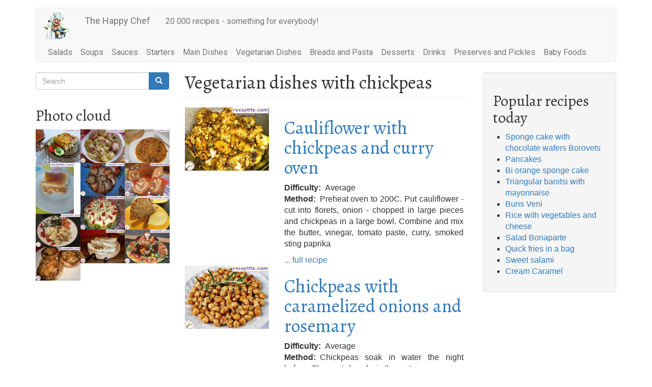

--- FILE ---
content_type: text/html; charset=UTF-8
request_url: https://en.receptite.com/index.php/recipes-for/vegetarian-dishes-chickpeas
body_size: 12952
content:


<!-- THEME DEBUG -->
<!-- THEME HOOK: 'html' -->
<!-- FILE NAME SUGGESTIONS:
   * html--taxonomy--term--1175.html.twig
   * html--taxonomy--term--%.html.twig
   * html--taxonomy--term.html.twig
   * html--taxonomy.html.twig
   x html.html.twig
-->
<!-- BEGIN OUTPUT from 'themes/contrib/bootstrap/templates/system/html.html.twig' -->
<!DOCTYPE html>
<html  lang="en" dir="ltr" prefix="content: http://purl.org/rss/1.0/modules/content/  dc: http://purl.org/dc/terms/  foaf: http://xmlns.com/foaf/0.1/  og: http://ogp.me/ns#  rdfs: http://www.w3.org/2000/01/rdf-schema#  schema: http://schema.org/  sioc: http://rdfs.org/sioc/ns#  sioct: http://rdfs.org/sioc/types#  skos: http://www.w3.org/2004/02/skos/core#  xsd: http://www.w3.org/2001/XMLSchema# ">
  <head>
    <meta charset="utf-8" />


<!-- THEME DEBUG -->
<!-- THEME HOOK: 'adsense_managed_page_level' -->
<!-- BEGIN OUTPUT from 'modules/contrib/adsense/templates/adsense-managed-page-level.html.twig' -->
<script async src="//pagead2.googlesyndication.com/pagead/js/adsbygoogle.js"></script>
<script>
  (adsbygoogle = window.adsbygoogle || []).push({
    google_ad_client: "ca-pub-6470203795457618",
    enable_page_level_ads: true
  });
</script>
<!-- END OUTPUT from 'modules/contrib/adsense/templates/adsense-managed-page-level.html.twig' -->

<script>window.google_analytics_uacct = "UA-12051096-2";(function(i,s,o,g,r,a,m){i["GoogleAnalyticsObject"]=r;i[r]=i[r]||function(){(i[r].q=i[r].q||[]).push(arguments)},i[r].l=1*new Date();a=s.createElement(o),m=s.getElementsByTagName(o)[0];a.async=1;a.src=g;m.parentNode.insertBefore(a,m)})(window,document,"script","https://www.google-analytics.com/analytics.js","ga");ga("create", "UA-12051096-2", {"cookieDomain":"auto"});ga("set", "anonymizeIp", true);ga("send", "pageview");</script>
<link rel="canonical" href="https://en.receptite.com/index.php/recipes-for/vegetarian-dishes-chickpeas" />
<meta name="Generator" content="Drupal 8 (https://www.drupal.org)" />
<meta name="MobileOptimized" content="width" />
<meta name="HandheldFriendly" content="true" />
<meta name="viewport" content="width=device-width, initial-scale=1.0" />
<link rel="shortcut icon" href="/themes/custom/bs_enr1/favicon.ico" type="image/vnd.microsoft.icon" />
<link rel="delete-form" href="/index.php/taxonomy/term/1175/delete" />
<link rel="edit-form" href="/index.php/taxonomy/term/1175/edit" />
<link rel="alternate" type="application/rss+xml" title="Vegetarian dishes with chickpeas" href="https://en.receptite.com/index.php/taxonomy/term/1175/feed" />

    <title>Vegetarian dishes with chickpeas | The Happy Chef</title>
    <link rel="stylesheet" media="all" href="/sites/en.receptite.com/files/css/css_U9iUvpDsOZlYwLsm7n6psx1nTyxAv4ua6YLniQiP2is.css" />
<link rel="stylesheet" media="all" href="https://cdn.jsdelivr.net/npm/bootstrap@3.4.1/dist/css/bootstrap.min.css" integrity="sha256-bZLfwXAP04zRMK2BjiO8iu9pf4FbLqX6zitd+tIvLhE=" crossorigin="anonymous" />
<link rel="stylesheet" media="all" href="https://cdn.jsdelivr.net/npm/@unicorn-fail/drupal-bootstrap-styles@0.0.2/dist/3.4.0/8.x-3.x/drupal-bootstrap.min.css" integrity="sha512-tGFFYdzcicBwsd5EPO92iUIytu9UkQR3tLMbORL9sfi/WswiHkA1O3ri9yHW+5dXk18Rd+pluMeDBrPKSwNCvw==" crossorigin="anonymous" />
<link rel="stylesheet" media="all" href="/sites/en.receptite.com/files/css/css_qiuEbbGUvILM7I2ur50pxOsl014OT6WGqdlZqjg2Xlw.css" />

    
<!--[if lte IE 8]>
<script src="/sites/en.receptite.com/files/js/js_VtafjXmRvoUgAzqzYTA3Wrjkx9wcWhjP0G4ZnnqRamA.js"></script>
<![endif]-->

  </head>
  <body class="path-taxonomy has-glyphicons">
    <a href="#main-content" class="visually-hidden focusable skip-link">
      Skip to main content
    </a>
    
    

<!-- THEME DEBUG -->
<!-- THEME HOOK: 'off_canvas_page_wrapper' -->
<!-- BEGIN OUTPUT from 'core/modules/system/templates/off-canvas-page-wrapper.html.twig' -->
  <div class="dialog-off-canvas-main-canvas" data-off-canvas-main-canvas>
    

<!-- THEME DEBUG -->
<!-- THEME HOOK: 'page' -->
<!-- FILE NAME SUGGESTIONS:
   * page--taxonomy--term--1175.html.twig
   * page--taxonomy--term--%.html.twig
   * page--taxonomy--term.html.twig
   * page--taxonomy.html.twig
   x page.html.twig
-->
<!-- BEGIN OUTPUT from 'themes/custom/bs_enr1/templates/page.html.twig' -->
          <header class="navbar navbar-default container" id="navbar" role="banner">
            <div class="navbar-header">
        

<!-- THEME DEBUG -->
<!-- THEME HOOK: 'region' -->
<!-- FILE NAME SUGGESTIONS:
   * region--navigation.html.twig
   x region.html.twig
-->
<!-- BEGIN OUTPUT from 'themes/contrib/bootstrap/templates/system/region.html.twig' -->
  <div class="region region-navigation">
    

<!-- THEME DEBUG -->
<!-- THEME HOOK: 'block' -->
<!-- FILE NAME SUGGESTIONS:
   * block--bs-enr1-branding.html.twig
   x block--system-branding-block.html.twig
   * block--system.html.twig
   * block.html.twig
-->
<!-- BEGIN OUTPUT from 'themes/contrib/bootstrap/templates/block/block--system-branding-block.html.twig' -->
      <a class="logo navbar-btn pull-left" href="/index.php/" title="Home" rel="home">
      <img src="/themes/custom/bs_enr1/logo.png" alt="Home" />
    </a>
        <a class="name navbar-brand" href="/index.php/" title="Home" rel="home">The Happy Chef</a>
        <p class="navbar-text">20 000 recipes - something for everybody!</p>
  
<!-- END OUTPUT from 'themes/contrib/bootstrap/templates/block/block--system-branding-block.html.twig' -->


  </div>

<!-- END OUTPUT from 'themes/contrib/bootstrap/templates/system/region.html.twig' -->


                          <button type="button" class="navbar-toggle" data-toggle="collapse" data-target="#navbar-collapse">
            <span class="sr-only">Toggle navigation</span>
            <span class="icon-bar"></span>
            <span class="icon-bar"></span>
            <span class="icon-bar"></span>
          </button>
              </div>

                    <div id="navbar-collapse" class="navbar-collapse collapse">
          

<!-- THEME DEBUG -->
<!-- THEME HOOK: 'region' -->
<!-- FILE NAME SUGGESTIONS:
   * region--navigation-collapsible.html.twig
   x region.html.twig
-->
<!-- BEGIN OUTPUT from 'themes/contrib/bootstrap/templates/system/region.html.twig' -->
  <div class="region region-navigation-collapsible">
    

<!-- THEME DEBUG -->
<!-- THEME HOOK: 'block' -->
<!-- FILE NAME SUGGESTIONS:
   * block--bs-enr1-main-menu.html.twig
   x block--system-menu-block--main.html.twig
   * block--system-menu-block.html.twig
   * block--system.html.twig
   * block.html.twig
-->
<!-- BEGIN OUTPUT from 'themes/contrib/bootstrap/templates/block/block--system-menu-block--main.html.twig' -->
<nav role="navigation" aria-labelledby="block-bs-enr1-main-menu-menu" id="block-bs-enr1-main-menu">
            <h2 class="sr-only" id="block-bs-enr1-main-menu-menu">Main navigation</h2>

      

<!-- THEME DEBUG -->
<!-- THEME HOOK: 'menu__main' -->
<!-- FILE NAME SUGGESTIONS:
   x menu--main.html.twig
   x menu--main.html.twig
   * menu.html.twig
-->
<!-- BEGIN OUTPUT from 'themes/contrib/bootstrap/templates/menu/menu--main.html.twig' -->

      <ul class="menu menu--main nav navbar-nav">
                      <li class="first">
                                        <a href="/index.php/recipes-for/salads" data-drupal-link-system-path="taxonomy/term/618">Salads</a>
              </li>
                      <li>
                                        <a href="/index.php/recipes-for/soups" data-drupal-link-system-path="taxonomy/term/621">Soups</a>
              </li>
                      <li>
                                        <a href="/index.php/recipes-for/sauces" data-drupal-link-system-path="taxonomy/term/624">Sauces</a>
              </li>
                      <li>
                                        <a href="/index.php/recipes-for/starters" data-drupal-link-system-path="taxonomy/term/630">Starters</a>
              </li>
                      <li>
                                        <a href="/index.php/recipes-for/main-dishes" data-drupal-link-system-path="taxonomy/term/634">Main Dishes</a>
              </li>
                      <li>
                                        <a href="/index.php/recipes-for/vegetarian-dishes" data-drupal-link-system-path="taxonomy/term/706">Vegetarian Dishes</a>
              </li>
                      <li>
                                        <a href="/index.php/recipes-for/breads-and-pasta" data-drupal-link-system-path="taxonomy/term/646">Breads and Pasta</a>
              </li>
                      <li>
                                        <a href="/index.php/recipes-for/desserts" data-drupal-link-system-path="taxonomy/term/652">Desserts</a>
              </li>
                      <li>
                                        <a href="/index.php/recipes-for/drinks" data-drupal-link-system-path="taxonomy/term/661">Drinks</a>
              </li>
                      <li>
                                        <a href="/index.php/recipes-for/preserves-and-pickles" data-drupal-link-system-path="taxonomy/term/666">Preserves and Pickles</a>
              </li>
                      <li class="last">
                                        <a href="/index.php/recipes-for/baby-foods" data-drupal-link-system-path="taxonomy/term/721">Baby Foods</a>
              </li>
        </ul>
  

<!-- END OUTPUT from 'themes/contrib/bootstrap/templates/menu/menu--main.html.twig' -->


  </nav>

<!-- END OUTPUT from 'themes/contrib/bootstrap/templates/block/block--system-menu-block--main.html.twig' -->


  </div>

<!-- END OUTPUT from 'themes/contrib/bootstrap/templates/system/region.html.twig' -->


        </div>
                </header>
  
  <div role="main" class="main-container container js-quickedit-main-content">
    <div class="row">

            
                              <aside class="col-sm-3" role="complementary">
            

<!-- THEME DEBUG -->
<!-- THEME HOOK: 'region' -->
<!-- FILE NAME SUGGESTIONS:
   * region--sidebar-first.html.twig
   x region.html.twig
-->
<!-- BEGIN OUTPUT from 'themes/contrib/bootstrap/templates/system/region.html.twig' -->
  <div class="region region-sidebar-first">
    

<!-- THEME DEBUG -->
<!-- THEME HOOK: 'block' -->
<!-- FILE NAME SUGGESTIONS:
   * block--bs-enr1-search.html.twig
   * block--search-form-block.html.twig
   x block--search.html.twig
   * block.html.twig
-->
<!-- BEGIN OUTPUT from 'themes/contrib/bootstrap/templates/block/block--search.html.twig' -->
<div class="search-block-form block block-search block-search-form-block" data-drupal-selector="search-block-form" id="block-bs-enr1-search" role="search">
  
      <h2 class="visually-hidden">Search</h2>
    
      

<!-- THEME DEBUG -->
<!-- THEME HOOK: 'form' -->
<!-- BEGIN OUTPUT from 'core/modules/system/templates/form.html.twig' -->
<form action="/index.php/search/node" method="get" id="search-block-form" accept-charset="UTF-8">
  

<!-- THEME DEBUG -->
<!-- THEME HOOK: 'form_element' -->
<!-- BEGIN OUTPUT from 'themes/contrib/bootstrap/templates/input/form-element.html.twig' -->
<div class="form-item js-form-item form-type-search js-form-type-search form-item-keys js-form-item-keys form-no-label form-group">
      

<!-- THEME DEBUG -->
<!-- THEME HOOK: 'form_element_label' -->
<!-- BEGIN OUTPUT from 'themes/contrib/bootstrap/templates/input/form-element-label.html.twig' -->
<label for="edit-keys" class="control-label sr-only">Search</label>
<!-- END OUTPUT from 'themes/contrib/bootstrap/templates/input/form-element-label.html.twig' -->


  
  
  

<!-- THEME DEBUG -->
<!-- THEME HOOK: 'input__search' -->
<!-- FILE NAME SUGGESTIONS:
   * input--search.html.twig
   * input--form-control--search.html.twig
   x input--form-control.html.twig
   * input.html.twig
-->
<!-- BEGIN OUTPUT from 'themes/contrib/bootstrap/templates/input/input--form-control.html.twig' -->
<div class="input-group"><input title="Enter the terms you wish to search for." data-drupal-selector="edit-keys" class="form-search form-control" placeholder="Search" type="search" id="edit-keys" name="keys" value="" size="15" maxlength="128" data-toggle="tooltip" /><span class="input-group-btn"><!-- THEME DEBUG --><!-- THEME HOOK: 'input__submit' --><!-- FILE NAME SUGGESTIONS:
   * input--submit.html.twig
   * input--button--submit.html.twig
   x input--button.html.twig
   * input.html.twig
--><!-- BEGIN OUTPUT from 'themes/contrib/bootstrap/templates/input/input--button.html.twig' --><button type="submit" value="Search" class="button js-form-submit form-submit btn-primary btn icon-only" name=""><span class="sr-only">Search</span><span class="icon glyphicon glyphicon-search" aria-hidden="true"></span></button><!-- END OUTPUT from 'themes/contrib/bootstrap/templates/input/input--button.html.twig' --></span></div>
<!-- END OUTPUT from 'themes/contrib/bootstrap/templates/input/input--form-control.html.twig' -->



  
  
  </div>

<!-- END OUTPUT from 'themes/contrib/bootstrap/templates/input/form-element.html.twig' -->



<!-- THEME DEBUG -->
<!-- THEME HOOK: 'container' -->
<!-- BEGIN OUTPUT from 'themes/contrib/bootstrap/templates/system/container.html.twig' -->
<div class="form-actions form-group js-form-wrapper form-wrapper" data-drupal-selector="edit-actions" id="edit-actions"></div>

<!-- END OUTPUT from 'themes/contrib/bootstrap/templates/system/container.html.twig' -->


</form>

<!-- END OUTPUT from 'core/modules/system/templates/form.html.twig' -->


  </div>

<!-- END OUTPUT from 'themes/contrib/bootstrap/templates/block/block--search.html.twig' -->



<!-- THEME DEBUG -->
<!-- THEME HOOK: 'block' -->
<!-- FILE NAME SUGGESTIONS:
   * block--views-block--photo-cloud-block-1.html.twig
   * block--views-block.html.twig
   * block--views.html.twig
   x block.html.twig
-->
<!-- BEGIN OUTPUT from 'themes/contrib/bootstrap/templates/block/block.html.twig' -->
<section class="views-element-container block block-views block-views-blockphoto-cloud-block-1 clearfix" id="block-views-block-photo-cloud-block-1">
  
      <h2 class="block-title">Photo cloud</h2>
    

      

<!-- THEME DEBUG -->
<!-- THEME HOOK: 'container' -->
<!-- BEGIN OUTPUT from 'themes/contrib/bootstrap/templates/system/container.html.twig' -->
<div class="form-group">

<!-- THEME DEBUG -->
<!-- THEME HOOK: 'views_view' -->
<!-- BEGIN OUTPUT from 'themes/contrib/bootstrap/templates/views/views-view.html.twig' -->
<div class="view view-photo-cloud view-id-photo_cloud view-display-id-block_1 js-view-dom-id-a85b8cc42ac28eb9525584cbb8b22d3744fca5afa814af5bd56d767f185f8e8a">
  
    
      
      <div class="view-content">
      

<!-- THEME DEBUG -->
<!-- THEME HOOK: 'views_view_grid' -->
<!-- BEGIN OUTPUT from 'core/modules/views/templates/views-view-grid.html.twig' -->
    <div class="views-view-grid vertical cols-3 clearfix">
            <div class="views-col clearfix col-1" style="width: 33.333333333333%;">
                  <div class="views-row row-1">

<!-- THEME DEBUG -->
<!-- THEME HOOK: 'views_view_fields' -->
<!-- BEGIN OUTPUT from 'core/modules/views/templates/views-view-fields.html.twig' -->
<div class="views-field views-field-field-r-photo"><div class="field-content">

<!-- THEME DEBUG -->
<!-- THEME HOOK: 'views_view_field' -->
<!-- BEGIN OUTPUT from 'core/modules/views/templates/views-view-field.html.twig' -->


<!-- THEME DEBUG -->
<!-- THEME HOOK: 'image_formatter' -->
<!-- BEGIN OUTPUT from 'core/modules/image/templates/image-formatter.html.twig' -->
  <a href="/index.php/recipe/baked-macaroni-autumn" hreflang="en">

<!-- THEME DEBUG -->
<!-- THEME HOOK: 'image_style' -->
<!-- BEGIN OUTPUT from 'core/modules/image/templates/image-style.html.twig' -->


<!-- THEME DEBUG -->
<!-- THEME HOOK: 'image' -->
<!-- BEGIN OUTPUT from 'themes/contrib/bootstrap/templates/system/image.html.twig' -->
<img src="/sites/en.receptite.com/files/styles/thumbnail/public/en_thumbs/2016/25/R13057Umiteva71N63001.jpg?itok=yVVyykFP" width="100" height="75" alt="With baked macaroni Autumn" title="With baked macaroni Autumn" typeof="foaf:Image" class="img-responsive" />

<!-- END OUTPUT from 'themes/contrib/bootstrap/templates/system/image.html.twig' -->



<!-- END OUTPUT from 'core/modules/image/templates/image-style.html.twig' -->

</a>

<!-- END OUTPUT from 'core/modules/image/templates/image-formatter.html.twig' -->


<!-- END OUTPUT from 'core/modules/views/templates/views-view-field.html.twig' -->

</div></div>
<!-- END OUTPUT from 'core/modules/views/templates/views-view-fields.html.twig' -->

</div>
                  <div class="views-row row-2">

<!-- THEME DEBUG -->
<!-- THEME HOOK: 'views_view_fields' -->
<!-- BEGIN OUTPUT from 'core/modules/views/templates/views-view-fields.html.twig' -->
<div class="views-field views-field-field-r-photo"><div class="field-content">

<!-- THEME DEBUG -->
<!-- THEME HOOK: 'views_view_field' -->
<!-- BEGIN OUTPUT from 'core/modules/views/templates/views-view-field.html.twig' -->


<!-- THEME DEBUG -->
<!-- THEME HOOK: 'image_formatter' -->
<!-- BEGIN OUTPUT from 'core/modules/image/templates/image-formatter.html.twig' -->
  <a href="/index.php/recipe/lazy-baklava" hreflang="en">

<!-- THEME DEBUG -->
<!-- THEME HOOK: 'image_style' -->
<!-- BEGIN OUTPUT from 'core/modules/image/templates/image-style.html.twig' -->


<!-- THEME DEBUG -->
<!-- THEME HOOK: 'image' -->
<!-- BEGIN OUTPUT from 'themes/contrib/bootstrap/templates/system/image.html.twig' -->
<img src="/sites/en.receptite.com/files/styles/thumbnail/public/en_thumbs/2016/52/R5659USvettN73588.jpg?itok=UFUc3_X_" width="75" height="100" alt="Lazy baklava" title="Lazy baklava" typeof="foaf:Image" class="img-responsive" />

<!-- END OUTPUT from 'themes/contrib/bootstrap/templates/system/image.html.twig' -->



<!-- END OUTPUT from 'core/modules/image/templates/image-style.html.twig' -->

</a>

<!-- END OUTPUT from 'core/modules/image/templates/image-formatter.html.twig' -->


<!-- END OUTPUT from 'core/modules/views/templates/views-view-field.html.twig' -->

</div></div>
<!-- END OUTPUT from 'core/modules/views/templates/views-view-fields.html.twig' -->

</div>
                  <div class="views-row row-3">

<!-- THEME DEBUG -->
<!-- THEME HOOK: 'views_view_fields' -->
<!-- BEGIN OUTPUT from 'core/modules/views/templates/views-view-fields.html.twig' -->
<div class="views-field views-field-field-r-photo"><div class="field-content">

<!-- THEME DEBUG -->
<!-- THEME HOOK: 'views_view_field' -->
<!-- BEGIN OUTPUT from 'core/modules/views/templates/views-view-field.html.twig' -->


<!-- THEME DEBUG -->
<!-- THEME HOOK: 'image_formatter' -->
<!-- BEGIN OUTPUT from 'core/modules/image/templates/image-formatter.html.twig' -->
  <a href="/index.php/recipe/baked-potato-and-skinless-sausages" hreflang="en">

<!-- THEME DEBUG -->
<!-- THEME HOOK: 'image_style' -->
<!-- BEGIN OUTPUT from 'core/modules/image/templates/image-style.html.twig' -->


<!-- THEME DEBUG -->
<!-- THEME HOOK: 'image' -->
<!-- BEGIN OUTPUT from 'themes/contrib/bootstrap/templates/system/image.html.twig' -->
<img src="/sites/en.receptite.com/files/styles/thumbnail/public/en_thumbs/2015/09/R6645URossiN12219.jpg?itok=oBiVEJU9" width="100" height="75" alt="With baked potato and skinless sausages" title="With baked potato and skinless sausages" typeof="foaf:Image" class="img-responsive" />

<!-- END OUTPUT from 'themes/contrib/bootstrap/templates/system/image.html.twig' -->



<!-- END OUTPUT from 'core/modules/image/templates/image-style.html.twig' -->

</a>

<!-- END OUTPUT from 'core/modules/image/templates/image-formatter.html.twig' -->


<!-- END OUTPUT from 'core/modules/views/templates/views-view-field.html.twig' -->

</div></div>
<!-- END OUTPUT from 'core/modules/views/templates/views-view-fields.html.twig' -->

</div>
                  <div class="views-row row-4">

<!-- THEME DEBUG -->
<!-- THEME HOOK: 'views_view_fields' -->
<!-- BEGIN OUTPUT from 'core/modules/views/templates/views-view-fields.html.twig' -->
<div class="views-field views-field-field-r-photo"><div class="field-content">

<!-- THEME DEBUG -->
<!-- THEME HOOK: 'views_view_field' -->
<!-- BEGIN OUTPUT from 'core/modules/views/templates/views-view-field.html.twig' -->


<!-- THEME DEBUG -->
<!-- THEME HOOK: 'image_formatter' -->
<!-- BEGIN OUTPUT from 'core/modules/image/templates/image-formatter.html.twig' -->
  <a href="/index.php/recipe/stuffed-mushrooms-onions-and-cheese" hreflang="en">

<!-- THEME DEBUG -->
<!-- THEME HOOK: 'image_style' -->
<!-- BEGIN OUTPUT from 'core/modules/image/templates/image-style.html.twig' -->


<!-- THEME DEBUG -->
<!-- THEME HOOK: 'image' -->
<!-- BEGIN OUTPUT from 'themes/contrib/bootstrap/templates/system/image.html.twig' -->
<img src="/sites/en.receptite.com/files/styles/thumbnail/public/en_thumbs/2010/R2665Uelito789N51028.jpg?itok=KOStIvt-" width="100" height="75" alt="Stuffed mushrooms with onions and cheese" title="Stuffed mushrooms with onions and cheese" typeof="foaf:Image" class="img-responsive" />

<!-- END OUTPUT from 'themes/contrib/bootstrap/templates/system/image.html.twig' -->



<!-- END OUTPUT from 'core/modules/image/templates/image-style.html.twig' -->

</a>

<!-- END OUTPUT from 'core/modules/image/templates/image-formatter.html.twig' -->


<!-- END OUTPUT from 'core/modules/views/templates/views-view-field.html.twig' -->

</div></div>
<!-- END OUTPUT from 'core/modules/views/templates/views-view-fields.html.twig' -->

</div>
              </div>
          <div class="views-col clearfix col-2" style="width: 33.333333333333%;">
                  <div class="views-row row-1">

<!-- THEME DEBUG -->
<!-- THEME HOOK: 'views_view_fields' -->
<!-- BEGIN OUTPUT from 'core/modules/views/templates/views-view-fields.html.twig' -->
<div class="views-field views-field-field-r-photo"><div class="field-content">

<!-- THEME DEBUG -->
<!-- THEME HOOK: 'views_view_field' -->
<!-- BEGIN OUTPUT from 'core/modules/views/templates/views-view-field.html.twig' -->


<!-- THEME DEBUG -->
<!-- THEME HOOK: 'image_formatter' -->
<!-- BEGIN OUTPUT from 'core/modules/image/templates/image-formatter.html.twig' -->
  <a href="/index.php/recipe/angry-potato" hreflang="en">

<!-- THEME DEBUG -->
<!-- THEME HOOK: 'image_style' -->
<!-- BEGIN OUTPUT from 'core/modules/image/templates/image-style.html.twig' -->


<!-- THEME DEBUG -->
<!-- THEME HOOK: 'image' -->
<!-- BEGIN OUTPUT from 'themes/contrib/bootstrap/templates/system/image.html.twig' -->
<img src="/sites/en.receptite.com/files/styles/thumbnail/public/en_thumbs/2011/15/R11043Ui4eto3421N21218.jpg?itok=glYMiHMl" width="100" height="75" alt="Angry potato" title="Angry potato" typeof="foaf:Image" class="img-responsive" />

<!-- END OUTPUT from 'themes/contrib/bootstrap/templates/system/image.html.twig' -->



<!-- END OUTPUT from 'core/modules/image/templates/image-style.html.twig' -->

</a>

<!-- END OUTPUT from 'core/modules/image/templates/image-formatter.html.twig' -->


<!-- END OUTPUT from 'core/modules/views/templates/views-view-field.html.twig' -->

</div></div>
<!-- END OUTPUT from 'core/modules/views/templates/views-view-fields.html.twig' -->

</div>
                  <div class="views-row row-2">

<!-- THEME DEBUG -->
<!-- THEME HOOK: 'views_view_fields' -->
<!-- BEGIN OUTPUT from 'core/modules/views/templates/views-view-fields.html.twig' -->
<div class="views-field views-field-field-r-photo"><div class="field-content">

<!-- THEME DEBUG -->
<!-- THEME HOOK: 'views_view_field' -->
<!-- BEGIN OUTPUT from 'core/modules/views/templates/views-view-field.html.twig' -->


<!-- THEME DEBUG -->
<!-- THEME HOOK: 'image_formatter' -->
<!-- BEGIN OUTPUT from 'core/modules/image/templates/image-formatter.html.twig' -->
  <a href="/index.php/recipe/fluffy-sponge-cake-dried-fruits" hreflang="en">

<!-- THEME DEBUG -->
<!-- THEME HOOK: 'image_style' -->
<!-- BEGIN OUTPUT from 'core/modules/image/templates/image-style.html.twig' -->


<!-- THEME DEBUG -->
<!-- THEME HOOK: 'image' -->
<!-- BEGIN OUTPUT from 'themes/contrib/bootstrap/templates/system/image.html.twig' -->
<img src="/sites/en.receptite.com/files/styles/thumbnail/public/en_thumbs/2015/02/R8825Udi01N78114.jpg?itok=GO8uHEQ9" width="100" height="75" alt="Fluffy sponge cake with dried fruits" title="Fluffy sponge cake with dried fruits" typeof="foaf:Image" class="img-responsive" />

<!-- END OUTPUT from 'themes/contrib/bootstrap/templates/system/image.html.twig' -->



<!-- END OUTPUT from 'core/modules/image/templates/image-style.html.twig' -->

</a>

<!-- END OUTPUT from 'core/modules/image/templates/image-formatter.html.twig' -->


<!-- END OUTPUT from 'core/modules/views/templates/views-view-field.html.twig' -->

</div></div>
<!-- END OUTPUT from 'core/modules/views/templates/views-view-fields.html.twig' -->

</div>
                  <div class="views-row row-3">

<!-- THEME DEBUG -->
<!-- THEME HOOK: 'views_view_fields' -->
<!-- BEGIN OUTPUT from 'core/modules/views/templates/views-view-fields.html.twig' -->
<div class="views-field views-field-field-r-photo"><div class="field-content">

<!-- THEME DEBUG -->
<!-- THEME HOOK: 'views_view_field' -->
<!-- BEGIN OUTPUT from 'core/modules/views/templates/views-view-field.html.twig' -->


<!-- THEME DEBUG -->
<!-- THEME HOOK: 'image_formatter' -->
<!-- BEGIN OUTPUT from 'core/modules/image/templates/image-formatter.html.twig' -->
  <a href="/index.php/recipe/home-layered-cake-kozunak" hreflang="en">

<!-- THEME DEBUG -->
<!-- THEME HOOK: 'image_style' -->
<!-- BEGIN OUTPUT from 'core/modules/image/templates/image-style.html.twig' -->


<!-- THEME DEBUG -->
<!-- THEME HOOK: 'image' -->
<!-- BEGIN OUTPUT from 'themes/contrib/bootstrap/templates/system/image.html.twig' -->
<img src="/sites/en.receptite.com/files/styles/thumbnail/public/en_thumbs/2011/24/R16354Umilena75N25109.jpg?itok=jKnj7M7Z" width="100" height="75" alt="Home layered cake of kozunak" title="Home layered cake of kozunak" typeof="foaf:Image" class="img-responsive" />

<!-- END OUTPUT from 'themes/contrib/bootstrap/templates/system/image.html.twig' -->



<!-- END OUTPUT from 'core/modules/image/templates/image-style.html.twig' -->

</a>

<!-- END OUTPUT from 'core/modules/image/templates/image-formatter.html.twig' -->


<!-- END OUTPUT from 'core/modules/views/templates/views-view-field.html.twig' -->

</div></div>
<!-- END OUTPUT from 'core/modules/views/templates/views-view-fields.html.twig' -->

</div>
                  <div class="views-row row-4">

<!-- THEME DEBUG -->
<!-- THEME HOOK: 'views_view_fields' -->
<!-- BEGIN OUTPUT from 'core/modules/views/templates/views-view-fields.html.twig' -->
<div class="views-field views-field-field-r-photo"><div class="field-content">

<!-- THEME DEBUG -->
<!-- THEME HOOK: 'views_view_field' -->
<!-- BEGIN OUTPUT from 'core/modules/views/templates/views-view-field.html.twig' -->


<!-- THEME DEBUG -->
<!-- THEME HOOK: 'image_formatter' -->
<!-- BEGIN OUTPUT from 'core/modules/image/templates/image-formatter.html.twig' -->
  <a href="/index.php/recipe/stuffed" hreflang="en">

<!-- THEME DEBUG -->
<!-- THEME HOOK: 'image_style' -->
<!-- BEGIN OUTPUT from 'core/modules/image/templates/image-style.html.twig' -->


<!-- THEME DEBUG -->
<!-- THEME HOOK: 'image' -->
<!-- BEGIN OUTPUT from 'themes/contrib/bootstrap/templates/system/image.html.twig' -->
<img src="/sites/en.receptite.com/files/styles/thumbnail/public/en_thumbs/2010/R70Uemi03N95152.jpg?itok=iB34Lmvg" width="100" height="75" alt="Stuffed" title="Stuffed" typeof="foaf:Image" class="img-responsive" />

<!-- END OUTPUT from 'themes/contrib/bootstrap/templates/system/image.html.twig' -->



<!-- END OUTPUT from 'core/modules/image/templates/image-style.html.twig' -->

</a>

<!-- END OUTPUT from 'core/modules/image/templates/image-formatter.html.twig' -->


<!-- END OUTPUT from 'core/modules/views/templates/views-view-field.html.twig' -->

</div></div>
<!-- END OUTPUT from 'core/modules/views/templates/views-view-fields.html.twig' -->

</div>
              </div>
          <div class="views-col clearfix col-3" style="width: 33.333333333333%;">
                  <div class="views-row row-1">

<!-- THEME DEBUG -->
<!-- THEME HOOK: 'views_view_fields' -->
<!-- BEGIN OUTPUT from 'core/modules/views/templates/views-view-fields.html.twig' -->
<div class="views-field views-field-field-r-photo"><div class="field-content">

<!-- THEME DEBUG -->
<!-- THEME HOOK: 'views_view_field' -->
<!-- BEGIN OUTPUT from 'core/modules/views/templates/views-view-field.html.twig' -->


<!-- THEME DEBUG -->
<!-- THEME HOOK: 'image_formatter' -->
<!-- BEGIN OUTPUT from 'core/modules/image/templates/image-formatter.html.twig' -->
  <a href="/index.php/recipe/slavic-stew" hreflang="en">

<!-- THEME DEBUG -->
<!-- THEME HOOK: 'image_style' -->
<!-- BEGIN OUTPUT from 'core/modules/image/templates/image-style.html.twig' -->


<!-- THEME DEBUG -->
<!-- THEME HOOK: 'image' -->
<!-- BEGIN OUTPUT from 'themes/contrib/bootstrap/templates/system/image.html.twig' -->
<img src="/sites/en.receptite.com/files/styles/thumbnail/public/en_thumbs/2016/04/R431UTanita1869N27583.jpg?itok=T7idhHiK" width="100" height="75" alt="Slavic stew" title="Slavic stew" typeof="foaf:Image" class="img-responsive" />

<!-- END OUTPUT from 'themes/contrib/bootstrap/templates/system/image.html.twig' -->



<!-- END OUTPUT from 'core/modules/image/templates/image-style.html.twig' -->

</a>

<!-- END OUTPUT from 'core/modules/image/templates/image-formatter.html.twig' -->


<!-- END OUTPUT from 'core/modules/views/templates/views-view-field.html.twig' -->

</div></div>
<!-- END OUTPUT from 'core/modules/views/templates/views-view-fields.html.twig' -->

</div>
                  <div class="views-row row-2">

<!-- THEME DEBUG -->
<!-- THEME HOOK: 'views_view_fields' -->
<!-- BEGIN OUTPUT from 'core/modules/views/templates/views-view-fields.html.twig' -->
<div class="views-field views-field-field-r-photo"><div class="field-content">

<!-- THEME DEBUG -->
<!-- THEME HOOK: 'views_view_field' -->
<!-- BEGIN OUTPUT from 'core/modules/views/templates/views-view-field.html.twig' -->


<!-- THEME DEBUG -->
<!-- THEME HOOK: 'image_formatter' -->
<!-- BEGIN OUTPUT from 'core/modules/image/templates/image-formatter.html.twig' -->
  <a href="/index.php/recipe/bi-orange-sponge-cake" hreflang="en">

<!-- THEME DEBUG -->
<!-- THEME HOOK: 'image_style' -->
<!-- BEGIN OUTPUT from 'core/modules/image/templates/image-style.html.twig' -->


<!-- THEME DEBUG -->
<!-- THEME HOOK: 'image' -->
<!-- BEGIN OUTPUT from 'themes/contrib/bootstrap/templates/system/image.html.twig' -->
<img src="/sites/en.receptite.com/files/styles/thumbnail/public/en_thumbs/2012/01/R7270UperunikaN77485.jpg?itok=OP1qwsOw" width="100" height="75" alt="Bi orange sponge cake" title="Bi orange sponge cake" typeof="foaf:Image" class="img-responsive" />

<!-- END OUTPUT from 'themes/contrib/bootstrap/templates/system/image.html.twig' -->



<!-- END OUTPUT from 'core/modules/image/templates/image-style.html.twig' -->

</a>

<!-- END OUTPUT from 'core/modules/image/templates/image-formatter.html.twig' -->


<!-- END OUTPUT from 'core/modules/views/templates/views-view-field.html.twig' -->

</div></div>
<!-- END OUTPUT from 'core/modules/views/templates/views-view-fields.html.twig' -->

</div>
                  <div class="views-row row-3">

<!-- THEME DEBUG -->
<!-- THEME HOOK: 'views_view_fields' -->
<!-- BEGIN OUTPUT from 'core/modules/views/templates/views-view-fields.html.twig' -->
<div class="views-field views-field-field-r-photo"><div class="field-content">

<!-- THEME DEBUG -->
<!-- THEME HOOK: 'views_view_field' -->
<!-- BEGIN OUTPUT from 'core/modules/views/templates/views-view-field.html.twig' -->


<!-- THEME DEBUG -->
<!-- THEME HOOK: 'image_formatter' -->
<!-- BEGIN OUTPUT from 'core/modules/image/templates/image-formatter.html.twig' -->
  <a href="/index.php/recipe/apple-sponge-cake" hreflang="en">

<!-- THEME DEBUG -->
<!-- THEME HOOK: 'image_style' -->
<!-- BEGIN OUTPUT from 'core/modules/image/templates/image-style.html.twig' -->


<!-- THEME DEBUG -->
<!-- THEME HOOK: 'image' -->
<!-- BEGIN OUTPUT from 'themes/contrib/bootstrap/templates/system/image.html.twig' -->
<img src="/sites/en.receptite.com/files/styles/thumbnail/public/en_thumbs/2013/39/R3941UviliyaN46439.jpg?itok=jizyj3uP" width="100" height="75" alt="Apple sponge cake" title="Apple sponge cake" typeof="foaf:Image" class="img-responsive" />

<!-- END OUTPUT from 'themes/contrib/bootstrap/templates/system/image.html.twig' -->



<!-- END OUTPUT from 'core/modules/image/templates/image-style.html.twig' -->

</a>

<!-- END OUTPUT from 'core/modules/image/templates/image-formatter.html.twig' -->


<!-- END OUTPUT from 'core/modules/views/templates/views-view-field.html.twig' -->

</div></div>
<!-- END OUTPUT from 'core/modules/views/templates/views-view-fields.html.twig' -->

</div>
                  <div class="views-row row-4">

<!-- THEME DEBUG -->
<!-- THEME HOOK: 'views_view_fields' -->
<!-- BEGIN OUTPUT from 'core/modules/views/templates/views-view-fields.html.twig' -->
<div class="views-field views-field-field-r-photo"><div class="field-content">

<!-- THEME DEBUG -->
<!-- THEME HOOK: 'views_view_field' -->
<!-- BEGIN OUTPUT from 'core/modules/views/templates/views-view-field.html.twig' -->


<!-- THEME DEBUG -->
<!-- THEME HOOK: 'image_formatter' -->
<!-- BEGIN OUTPUT from 'core/modules/image/templates/image-formatter.html.twig' -->
  <a href="/index.php/recipe/chocolate-roll-without-flour" hreflang="en">

<!-- THEME DEBUG -->
<!-- THEME HOOK: 'image_style' -->
<!-- BEGIN OUTPUT from 'core/modules/image/templates/image-style.html.twig' -->


<!-- THEME DEBUG -->
<!-- THEME HOOK: 'image' -->
<!-- BEGIN OUTPUT from 'themes/contrib/bootstrap/templates/system/image.html.twig' -->
<img src="/sites/en.receptite.com/files/styles/thumbnail/public/en_thumbs/2014/45/R16932Usladki64eN80263.jpg?itok=De4fkrB9" width="100" height="75" alt="Chocolate roll without flour" title="Chocolate roll without flour" typeof="foaf:Image" class="img-responsive" />

<!-- END OUTPUT from 'themes/contrib/bootstrap/templates/system/image.html.twig' -->



<!-- END OUTPUT from 'core/modules/image/templates/image-style.html.twig' -->

</a>

<!-- END OUTPUT from 'core/modules/image/templates/image-formatter.html.twig' -->


<!-- END OUTPUT from 'core/modules/views/templates/views-view-field.html.twig' -->

</div></div>
<!-- END OUTPUT from 'core/modules/views/templates/views-view-fields.html.twig' -->

</div>
              </div>
      </div>

<!-- END OUTPUT from 'core/modules/views/templates/views-view-grid.html.twig' -->


    </div>
  
          </div>

<!-- END OUTPUT from 'themes/contrib/bootstrap/templates/views/views-view.html.twig' -->

</div>

<!-- END OUTPUT from 'themes/contrib/bootstrap/templates/system/container.html.twig' -->


  </section>


<!-- END OUTPUT from 'themes/contrib/bootstrap/templates/block/block.html.twig' -->



<!-- THEME DEBUG -->
<!-- THEME HOOK: 'block' -->
<!-- FILE NAME SUGGESTIONS:
   * block--managedad.html.twig
   * block--adsense-managed-ad-block.html.twig
   * block--adsense.html.twig
   x block.html.twig
-->
<!-- BEGIN OUTPUT from 'themes/contrib/bootstrap/templates/block/block.html.twig' -->
<section id="block-managedad" class="block block-adsense block-adsense-managed-ad-block clearfix">
  
    

      

<!-- THEME DEBUG -->
<!-- THEME HOOK: 'adsense_ad' -->
<!-- BEGIN OUTPUT from 'modules/contrib/adsense/templates/adsense-ad.html.twig' -->
<div class="text-align-center">
  <div class="adsense responsive" >
    

<!-- THEME DEBUG -->
<!-- THEME HOOK: 'adsense_managed_responsive' -->
<!-- BEGIN OUTPUT from 'modules/contrib/adsense/templates/adsense-managed-responsive.html.twig' -->
<script async src="//pagead2.googlesyndication.com/pagead/js/adsbygoogle.js"></script>
<!-- responsive -->
<ins class="adsbygoogle"
     style="display:block"
     data-ad-client="ca-pub-6470203795457618"
     data-ad-slot="1504627956"
     data-ad-format="auto"
     data-full-width-responsive="true"></ins>
<script>
(adsbygoogle = window.adsbygoogle || []).push({});
</script>
<!-- END OUTPUT from 'modules/contrib/adsense/templates/adsense-managed-responsive.html.twig' -->


  </div>
</div>

<!-- END OUTPUT from 'modules/contrib/adsense/templates/adsense-ad.html.twig' -->


  </section>


<!-- END OUTPUT from 'themes/contrib/bootstrap/templates/block/block.html.twig' -->



<!-- THEME DEBUG -->
<!-- THEME HOOK: 'block' -->
<!-- FILE NAME SUGGESTIONS:
   * block--views-block--popular-categories-today-block-1.html.twig
   * block--views-block.html.twig
   * block--views.html.twig
   x block.html.twig
-->
<!-- BEGIN OUTPUT from 'themes/contrib/bootstrap/templates/block/block.html.twig' -->
<section class="views-element-container block block-views block-views-blockpopular-categories-today-block-1 clearfix" id="block-views-block-popular-categories-today-block-1">
  
      <h2 class="block-title">Popular categories today</h2>
    

      

<!-- THEME DEBUG -->
<!-- THEME HOOK: 'container' -->
<!-- BEGIN OUTPUT from 'themes/contrib/bootstrap/templates/system/container.html.twig' -->
<div class="form-group">

<!-- THEME DEBUG -->
<!-- THEME HOOK: 'views_view' -->
<!-- BEGIN OUTPUT from 'themes/contrib/bootstrap/templates/views/views-view.html.twig' -->
<div class="view view-popular-categories-today view-id-popular_categories_today view-display-id-block_1 js-view-dom-id-ad0e0bfff96cf518e0de26831de6f5437571df8ca2b90d48084ef87ade744485">
  
    
      
      <div class="view-content">
      

<!-- THEME DEBUG -->
<!-- THEME HOOK: 'views_view_list' -->
<!-- BEGIN OUTPUT from 'core/modules/views/templates/views-view-list.html.twig' -->
<div class="item-list">
  
  <ul class="popular-cats">

          <li>

<!-- THEME DEBUG -->
<!-- THEME HOOK: 'views_view_fields' -->
<!-- BEGIN OUTPUT from 'core/modules/views/templates/views-view-fields.html.twig' -->
<span class="views-field views-field-name"><span class="field-content">

<!-- THEME DEBUG -->
<!-- THEME HOOK: 'views_view_field' -->
<!-- BEGIN OUTPUT from 'core/modules/views/templates/views-view-field.html.twig' -->
<a href="/index.php/recipes-for/poppy-seed-desserts" hreflang="en">Poppy seed Desserts</a>
<!-- END OUTPUT from 'core/modules/views/templates/views-view-field.html.twig' -->

</span></span>
<!-- END OUTPUT from 'core/modules/views/templates/views-view-fields.html.twig' -->

</li>
          <li>

<!-- THEME DEBUG -->
<!-- THEME HOOK: 'views_view_fields' -->
<!-- BEGIN OUTPUT from 'core/modules/views/templates/views-view-fields.html.twig' -->
<span class="views-field views-field-name"><span class="field-content">

<!-- THEME DEBUG -->
<!-- THEME HOOK: 'views_view_field' -->
<!-- BEGIN OUTPUT from 'core/modules/views/templates/views-view-field.html.twig' -->
<a href="/index.php/recipes-for/lamb-rice" hreflang="en">Lamb with rice</a>
<!-- END OUTPUT from 'core/modules/views/templates/views-view-field.html.twig' -->

</span></span>
<!-- END OUTPUT from 'core/modules/views/templates/views-view-fields.html.twig' -->

</li>
          <li>

<!-- THEME DEBUG -->
<!-- THEME HOOK: 'views_view_fields' -->
<!-- BEGIN OUTPUT from 'core/modules/views/templates/views-view-fields.html.twig' -->
<span class="views-field views-field-name"><span class="field-content">

<!-- THEME DEBUG -->
<!-- THEME HOOK: 'views_view_field' -->
<!-- BEGIN OUTPUT from 'core/modules/views/templates/views-view-field.html.twig' -->
<a href="/index.php/recipes-for/roasted-nuts" hreflang="en">Roasted Nuts</a>
<!-- END OUTPUT from 'core/modules/views/templates/views-view-field.html.twig' -->

</span></span>
<!-- END OUTPUT from 'core/modules/views/templates/views-view-fields.html.twig' -->

</li>
          <li>

<!-- THEME DEBUG -->
<!-- THEME HOOK: 'views_view_fields' -->
<!-- BEGIN OUTPUT from 'core/modules/views/templates/views-view-fields.html.twig' -->
<span class="views-field views-field-name"><span class="field-content">

<!-- THEME DEBUG -->
<!-- THEME HOOK: 'views_view_field' -->
<!-- BEGIN OUTPUT from 'core/modules/views/templates/views-view-field.html.twig' -->
<a href="/index.php/recipes-for/cakes-jam" hreflang="en">Cakes with jam</a>
<!-- END OUTPUT from 'core/modules/views/templates/views-view-field.html.twig' -->

</span></span>
<!-- END OUTPUT from 'core/modules/views/templates/views-view-fields.html.twig' -->

</li>
          <li>

<!-- THEME DEBUG -->
<!-- THEME HOOK: 'views_view_fields' -->
<!-- BEGIN OUTPUT from 'core/modules/views/templates/views-view-fields.html.twig' -->
<span class="views-field views-field-name"><span class="field-content">

<!-- THEME DEBUG -->
<!-- THEME HOOK: 'views_view_field' -->
<!-- BEGIN OUTPUT from 'core/modules/views/templates/views-view-field.html.twig' -->
<a href="/index.php/recipes-for/citrus-preserves" hreflang="en">Citrus Preserves</a>
<!-- END OUTPUT from 'core/modules/views/templates/views-view-field.html.twig' -->

</span></span>
<!-- END OUTPUT from 'core/modules/views/templates/views-view-fields.html.twig' -->

</li>
          <li>

<!-- THEME DEBUG -->
<!-- THEME HOOK: 'views_view_fields' -->
<!-- BEGIN OUTPUT from 'core/modules/views/templates/views-view-fields.html.twig' -->
<span class="views-field views-field-name"><span class="field-content">

<!-- THEME DEBUG -->
<!-- THEME HOOK: 'views_view_field' -->
<!-- BEGIN OUTPUT from 'core/modules/views/templates/views-view-field.html.twig' -->
<a href="/index.php/recipes-for/yoghurt-salads" hreflang="en">Yoghurt Salads</a>
<!-- END OUTPUT from 'core/modules/views/templates/views-view-field.html.twig' -->

</span></span>
<!-- END OUTPUT from 'core/modules/views/templates/views-view-fields.html.twig' -->

</li>
          <li>

<!-- THEME DEBUG -->
<!-- THEME HOOK: 'views_view_fields' -->
<!-- BEGIN OUTPUT from 'core/modules/views/templates/views-view-fields.html.twig' -->
<span class="views-field views-field-name"><span class="field-content">

<!-- THEME DEBUG -->
<!-- THEME HOOK: 'views_view_field' -->
<!-- BEGIN OUTPUT from 'core/modules/views/templates/views-view-field.html.twig' -->
<a href="/index.php/recipes-for/stuffed-eggplants" hreflang="en">Stuffed eggplants</a>
<!-- END OUTPUT from 'core/modules/views/templates/views-view-field.html.twig' -->

</span></span>
<!-- END OUTPUT from 'core/modules/views/templates/views-view-fields.html.twig' -->

</li>
          <li>

<!-- THEME DEBUG -->
<!-- THEME HOOK: 'views_view_fields' -->
<!-- BEGIN OUTPUT from 'core/modules/views/templates/views-view-fields.html.twig' -->
<span class="views-field views-field-name"><span class="field-content">

<!-- THEME DEBUG -->
<!-- THEME HOOK: 'views_view_field' -->
<!-- BEGIN OUTPUT from 'core/modules/views/templates/views-view-field.html.twig' -->
<a href="/index.php/recipes-for/seafood-soups" hreflang="en">Seafood Soups</a>
<!-- END OUTPUT from 'core/modules/views/templates/views-view-field.html.twig' -->

</span></span>
<!-- END OUTPUT from 'core/modules/views/templates/views-view-fields.html.twig' -->

</li>
          <li>

<!-- THEME DEBUG -->
<!-- THEME HOOK: 'views_view_fields' -->
<!-- BEGIN OUTPUT from 'core/modules/views/templates/views-view-fields.html.twig' -->
<span class="views-field views-field-name"><span class="field-content">

<!-- THEME DEBUG -->
<!-- THEME HOOK: 'views_view_field' -->
<!-- BEGIN OUTPUT from 'core/modules/views/templates/views-view-field.html.twig' -->
<a href="/index.php/recipes-for/exotic-dishes-pork" hreflang="en">Exotic dishes with pork</a>
<!-- END OUTPUT from 'core/modules/views/templates/views-view-field.html.twig' -->

</span></span>
<!-- END OUTPUT from 'core/modules/views/templates/views-view-fields.html.twig' -->

</li>
          <li>

<!-- THEME DEBUG -->
<!-- THEME HOOK: 'views_view_fields' -->
<!-- BEGIN OUTPUT from 'core/modules/views/templates/views-view-fields.html.twig' -->
<span class="views-field views-field-name"><span class="field-content">

<!-- THEME DEBUG -->
<!-- THEME HOOK: 'views_view_field' -->
<!-- BEGIN OUTPUT from 'core/modules/views/templates/views-view-field.html.twig' -->
<a href="/index.php/recipes-for/breads-and-pasta" hreflang="en">Breads and pasta</a>
<!-- END OUTPUT from 'core/modules/views/templates/views-view-field.html.twig' -->

</span></span>
<!-- END OUTPUT from 'core/modules/views/templates/views-view-fields.html.twig' -->

</li>
          <li>

<!-- THEME DEBUG -->
<!-- THEME HOOK: 'views_view_fields' -->
<!-- BEGIN OUTPUT from 'core/modules/views/templates/views-view-fields.html.twig' -->
<span class="views-field views-field-name"><span class="field-content">

<!-- THEME DEBUG -->
<!-- THEME HOOK: 'views_view_field' -->
<!-- BEGIN OUTPUT from 'core/modules/views/templates/views-view-field.html.twig' -->
<a href="/index.php/recipes-for/starters-ham" hreflang="en">Starters with Ham</a>
<!-- END OUTPUT from 'core/modules/views/templates/views-view-field.html.twig' -->

</span></span>
<!-- END OUTPUT from 'core/modules/views/templates/views-view-fields.html.twig' -->

</li>
          <li>

<!-- THEME DEBUG -->
<!-- THEME HOOK: 'views_view_fields' -->
<!-- BEGIN OUTPUT from 'core/modules/views/templates/views-view-fields.html.twig' -->
<span class="views-field views-field-name"><span class="field-content">

<!-- THEME DEBUG -->
<!-- THEME HOOK: 'views_view_field' -->
<!-- BEGIN OUTPUT from 'core/modules/views/templates/views-view-field.html.twig' -->
<a href="/index.php/recipes-for/top-100-recipes-2013" hreflang="en">Top 100 recipes 2013</a>
<!-- END OUTPUT from 'core/modules/views/templates/views-view-field.html.twig' -->

</span></span>
<!-- END OUTPUT from 'core/modules/views/templates/views-view-fields.html.twig' -->

</li>
          <li>

<!-- THEME DEBUG -->
<!-- THEME HOOK: 'views_view_fields' -->
<!-- BEGIN OUTPUT from 'core/modules/views/templates/views-view-fields.html.twig' -->
<span class="views-field views-field-name"><span class="field-content">

<!-- THEME DEBUG -->
<!-- THEME HOOK: 'views_view_field' -->
<!-- BEGIN OUTPUT from 'core/modules/views/templates/views-view-field.html.twig' -->
<a href="/index.php/recipes-for/empanadas" hreflang="en">Empanadas</a>
<!-- END OUTPUT from 'core/modules/views/templates/views-view-field.html.twig' -->

</span></span>
<!-- END OUTPUT from 'core/modules/views/templates/views-view-fields.html.twig' -->

</li>
          <li>

<!-- THEME DEBUG -->
<!-- THEME HOOK: 'views_view_fields' -->
<!-- BEGIN OUTPUT from 'core/modules/views/templates/views-view-fields.html.twig' -->
<span class="views-field views-field-name"><span class="field-content">

<!-- THEME DEBUG -->
<!-- THEME HOOK: 'views_view_field' -->
<!-- BEGIN OUTPUT from 'core/modules/views/templates/views-view-field.html.twig' -->
<a href="/index.php/recipes-for/vegetarian-dishes-onions" hreflang="en">Vegetarian dishes with onions</a>
<!-- END OUTPUT from 'core/modules/views/templates/views-view-field.html.twig' -->

</span></span>
<!-- END OUTPUT from 'core/modules/views/templates/views-view-fields.html.twig' -->

</li>
          <li>

<!-- THEME DEBUG -->
<!-- THEME HOOK: 'views_view_fields' -->
<!-- BEGIN OUTPUT from 'core/modules/views/templates/views-view-fields.html.twig' -->
<span class="views-field views-field-name"><span class="field-content">

<!-- THEME DEBUG -->
<!-- THEME HOOK: 'views_view_field' -->
<!-- BEGIN OUTPUT from 'core/modules/views/templates/views-view-field.html.twig' -->
<a href="/index.php/recipes-for/salads-bacon" hreflang="en">Salads with bacon</a>
<!-- END OUTPUT from 'core/modules/views/templates/views-view-field.html.twig' -->

</span></span>
<!-- END OUTPUT from 'core/modules/views/templates/views-view-fields.html.twig' -->

</li>
          <li>

<!-- THEME DEBUG -->
<!-- THEME HOOK: 'views_view_fields' -->
<!-- BEGIN OUTPUT from 'core/modules/views/templates/views-view-fields.html.twig' -->
<span class="views-field views-field-name"><span class="field-content">

<!-- THEME DEBUG -->
<!-- THEME HOOK: 'views_view_field' -->
<!-- BEGIN OUTPUT from 'core/modules/views/templates/views-view-field.html.twig' -->
<a href="/index.php/recipes-for/veal-plums" hreflang="en">Veal with Plums</a>
<!-- END OUTPUT from 'core/modules/views/templates/views-view-field.html.twig' -->

</span></span>
<!-- END OUTPUT from 'core/modules/views/templates/views-view-fields.html.twig' -->

</li>
          <li>

<!-- THEME DEBUG -->
<!-- THEME HOOK: 'views_view_fields' -->
<!-- BEGIN OUTPUT from 'core/modules/views/templates/views-view-fields.html.twig' -->
<span class="views-field views-field-name"><span class="field-content">

<!-- THEME DEBUG -->
<!-- THEME HOOK: 'views_view_field' -->
<!-- BEGIN OUTPUT from 'core/modules/views/templates/views-view-field.html.twig' -->
<a href="/index.php/recipes-for/mushroom-rice" hreflang="en">Mushroom rice</a>
<!-- END OUTPUT from 'core/modules/views/templates/views-view-field.html.twig' -->

</span></span>
<!-- END OUTPUT from 'core/modules/views/templates/views-view-fields.html.twig' -->

</li>
          <li>

<!-- THEME DEBUG -->
<!-- THEME HOOK: 'views_view_fields' -->
<!-- BEGIN OUTPUT from 'core/modules/views/templates/views-view-fields.html.twig' -->
<span class="views-field views-field-name"><span class="field-content">

<!-- THEME DEBUG -->
<!-- THEME HOOK: 'views_view_field' -->
<!-- BEGIN OUTPUT from 'core/modules/views/templates/views-view-field.html.twig' -->
<a href="/index.php/recipes-for/top-vegetarian-dishes-2009" hreflang="en">Top Vegetarian dishes 2009</a>
<!-- END OUTPUT from 'core/modules/views/templates/views-view-field.html.twig' -->

</span></span>
<!-- END OUTPUT from 'core/modules/views/templates/views-view-fields.html.twig' -->

</li>
          <li>

<!-- THEME DEBUG -->
<!-- THEME HOOK: 'views_view_fields' -->
<!-- BEGIN OUTPUT from 'core/modules/views/templates/views-view-fields.html.twig' -->
<span class="views-field views-field-name"><span class="field-content">

<!-- THEME DEBUG -->
<!-- THEME HOOK: 'views_view_field' -->
<!-- BEGIN OUTPUT from 'core/modules/views/templates/views-view-field.html.twig' -->
<a href="/index.php/recipes-for/mushroom-dishes" hreflang="en">Mushroom dishes</a>
<!-- END OUTPUT from 'core/modules/views/templates/views-view-field.html.twig' -->

</span></span>
<!-- END OUTPUT from 'core/modules/views/templates/views-view-fields.html.twig' -->

</li>
          <li>

<!-- THEME DEBUG -->
<!-- THEME HOOK: 'views_view_fields' -->
<!-- BEGIN OUTPUT from 'core/modules/views/templates/views-view-fields.html.twig' -->
<span class="views-field views-field-name"><span class="field-content">

<!-- THEME DEBUG -->
<!-- THEME HOOK: 'views_view_field' -->
<!-- BEGIN OUTPUT from 'core/modules/views/templates/views-view-field.html.twig' -->
<a href="/index.php/recipes-for/sweet-banitsa-borek" hreflang="en">Sweet Banitsa, borek</a>
<!-- END OUTPUT from 'core/modules/views/templates/views-view-field.html.twig' -->

</span></span>
<!-- END OUTPUT from 'core/modules/views/templates/views-view-fields.html.twig' -->

</li>
    
  </ul>

</div>

<!-- END OUTPUT from 'core/modules/views/templates/views-view-list.html.twig' -->


    </div>
  
          </div>

<!-- END OUTPUT from 'themes/contrib/bootstrap/templates/views/views-view.html.twig' -->

</div>

<!-- END OUTPUT from 'themes/contrib/bootstrap/templates/system/container.html.twig' -->


  </section>


<!-- END OUTPUT from 'themes/contrib/bootstrap/templates/block/block.html.twig' -->


  </div>

<!-- END OUTPUT from 'themes/contrib/bootstrap/templates/system/region.html.twig' -->


          </aside>
              
                  <section class="col-sm-6">

                                      <div class="highlighted">

<!-- THEME DEBUG -->
<!-- THEME HOOK: 'region' -->
<!-- FILE NAME SUGGESTIONS:
   * region--highlighted.html.twig
   x region.html.twig
-->
<!-- BEGIN OUTPUT from 'themes/contrib/bootstrap/templates/system/region.html.twig' -->
  <div class="region region-highlighted">
    

<!-- THEME DEBUG -->
<!-- THEME HOOK: 'block' -->
<!-- FILE NAME SUGGESTIONS:
   * block--bs-enr1-messages.html.twig
   x block--system-messages-block.html.twig
   * block--system.html.twig
   * block.html.twig
-->
<!-- BEGIN OUTPUT from 'core/modules/system/templates/block--system-messages-block.html.twig' -->
<div data-drupal-messages-fallback class="hidden"></div>

<!-- END OUTPUT from 'core/modules/system/templates/block--system-messages-block.html.twig' -->



<!-- THEME DEBUG -->
<!-- THEME HOOK: 'block' -->
<!-- FILE NAME SUGGESTIONS:
   * block--bs-enr1-breadcrumbs.html.twig
   * block--system-breadcrumb-block.html.twig
   x block--system.html.twig
   * block.html.twig
-->
<!-- BEGIN OUTPUT from 'themes/contrib/bootstrap/templates/block/block--system.html.twig' -->
  

<!-- THEME DEBUG -->
<!-- THEME HOOK: 'breadcrumb' -->
<!-- BEGIN OUTPUT from 'themes/contrib/bootstrap/templates/system/breadcrumb.html.twig' -->

<!-- END OUTPUT from 'themes/contrib/bootstrap/templates/system/breadcrumb.html.twig' -->



<!-- END OUTPUT from 'themes/contrib/bootstrap/templates/block/block--system.html.twig' -->


  </div>

<!-- END OUTPUT from 'themes/contrib/bootstrap/templates/system/region.html.twig' -->

</div>
                  
                
                          <a id="main-content"></a>
          

<!-- THEME DEBUG -->
<!-- THEME HOOK: 'region' -->
<!-- FILE NAME SUGGESTIONS:
   * region--content.html.twig
   x region.html.twig
-->
<!-- BEGIN OUTPUT from 'themes/contrib/bootstrap/templates/system/region.html.twig' -->
  <div class="region region-content">
    

<!-- THEME DEBUG -->
<!-- THEME HOOK: 'block' -->
<!-- FILE NAME SUGGESTIONS:
   * block--bs-enr1-page-title.html.twig
   x block--page-title-block.html.twig
   * block--core.html.twig
   * block.html.twig
-->
<!-- BEGIN OUTPUT from 'themes/contrib/bootstrap/templates/block/block--page-title-block.html.twig' -->
  

<!-- THEME DEBUG -->
<!-- THEME HOOK: 'page_title' -->
<!-- BEGIN OUTPUT from 'themes/contrib/bootstrap/templates/system/page-title.html.twig' -->
  <h1 class="page-header">Vegetarian dishes with chickpeas</h1>

<!-- END OUTPUT from 'themes/contrib/bootstrap/templates/system/page-title.html.twig' -->



<!-- END OUTPUT from 'themes/contrib/bootstrap/templates/block/block--page-title-block.html.twig' -->



<!-- THEME DEBUG -->
<!-- THEME HOOK: 'block' -->
<!-- FILE NAME SUGGESTIONS:
   * block--bs-enr1-content.html.twig
   * block--system-main-block.html.twig
   x block--system.html.twig
   * block.html.twig
-->
<!-- BEGIN OUTPUT from 'themes/contrib/bootstrap/templates/block/block--system.html.twig' -->
  

<!-- THEME DEBUG -->
<!-- THEME HOOK: 'container' -->
<!-- BEGIN OUTPUT from 'themes/contrib/bootstrap/templates/system/container.html.twig' -->
<div class="views-element-container form-group">

<!-- THEME DEBUG -->
<!-- THEME HOOK: 'views_view' -->
<!-- BEGIN OUTPUT from 'themes/contrib/bootstrap/templates/views/views-view.html.twig' -->
<div class="view view-taxonomy-term view-id-taxonomy_term view-display-id-page_1 js-view-dom-id-0b036e56ab7c66fea941176aa078fd04f54461936a0d741ca8c06b80f5883ac1">
  
    
      
      <div class="view-content">
      

<!-- THEME DEBUG -->
<!-- THEME HOOK: 'views_view_unformatted' -->
<!-- BEGIN OUTPUT from 'core/modules/views/templates/views-view-unformatted.html.twig' -->
    <div class="views-row">

<!-- THEME DEBUG -->
<!-- THEME HOOK: 'node' -->
<!-- FILE NAME SUGGESTIONS:
   * node--view--taxonomy-term--page-1.html.twig
   * node--view--taxonomy-term.html.twig
   * node--21968--recipe-teaser.html.twig
   * node--21968.html.twig
   * node--recipe--recipe-teaser.html.twig
   * node--recipe.html.twig
   * node--recipe-teaser.html.twig
   * node.html.twig
-->
<!-- BEGIN OUTPUT from 'themes/custom/bs_enr1/templates/node--recipe_teaser.html.twig' -->
<article data-history-node-id="21968" role="article" about="/index.php/recipe/cauliflower-chickpeas-and-curry-oven" class="recipe recipe-teaser clearfix">

  <div class="content">
    

<!-- THEME DEBUG -->
<!-- THEME HOOK: 'bs_2col' -->
<!-- FILE NAME SUGGESTIONS:
   x bs-2col.html.twig
   x bs-2col.html.twig
-->
<!-- BEGIN OUTPUT from 'modules/contrib/bootstrap_layouts/templates/3.0.0/bs-2col.html.twig' -->
<div class="clearfix row bs-2col">
  

    <div class="col-sm-4 bs-region bs-region--left">
    

<!-- THEME DEBUG -->
<!-- THEME HOOK: 'block' -->
<!-- FILE NAME SUGGESTIONS:
   * block--field-block--node--recipe--field-r-photo.html.twig
   * block--field-block--node--recipe.html.twig
   * block--field-block--node.html.twig
   * block--field-block.html.twig
   * block--layout-builder.html.twig
   x block.html.twig
-->
<!-- BEGIN OUTPUT from 'themes/contrib/bootstrap/templates/block/block.html.twig' -->
<section class="block block-layout-builder block-field-blocknoderecipefield-r-photo clearfix">
  
    

      

<!-- THEME DEBUG -->
<!-- THEME HOOK: 'field' -->
<!-- FILE NAME SUGGESTIONS:
   * field--node--field-r-photo--recipe--recipe-teaser.html.twig
   * field--node--field-r-photo--recipe.html.twig
   * field--node--field-r-photo.html.twig
   * field--node--recipe.html.twig
   * field--field-r-photo.html.twig
   * field--image.html.twig
   x field.html.twig
-->
<!-- BEGIN OUTPUT from 'themes/contrib/bootstrap/templates/field/field.html.twig' -->

            <div class="field field--name-field-r-photo field--type-image field--label-hidden field--item">

<!-- THEME DEBUG -->
<!-- THEME HOOK: 'responsive_image_formatter' -->
<!-- BEGIN OUTPUT from 'core/modules/responsive_image/templates/responsive-image-formatter.html.twig' -->
  <a href="/index.php/recipe/cauliflower-chickpeas-and-curry-oven">

<!-- THEME DEBUG -->
<!-- THEME HOOK: 'responsive_image' -->
<!-- BEGIN OUTPUT from 'core/modules/responsive_image/templates/responsive-image.html.twig' -->
  

<!-- THEME DEBUG -->
<!-- THEME HOOK: 'image' -->
<!-- BEGIN OUTPUT from 'themes/contrib/bootstrap/templates/system/image.html.twig' -->
<img srcset="/sites/en.receptite.com/files/styles/max_325x325/public/en_thumbs/2014/51/R21968Ugkostova04N77176.jpg?itok=oD2bPUfk 264w" sizes="(min-width: 1290px) 1290px, 100vw" src="/sites/en.receptite.com/files/styles/max_325x325/public/en_thumbs/2014/51/R21968Ugkostova04N77176.jpg?itok=oD2bPUfk" alt="Cauliflower with chickpeas and curry oven" title="Cauliflower with chickpeas and curry oven" typeof="foaf:Image" class="img-responsive" />

<!-- END OUTPUT from 'themes/contrib/bootstrap/templates/system/image.html.twig' -->



<!-- END OUTPUT from 'core/modules/responsive_image/templates/responsive-image.html.twig' -->

</a>

<!-- END OUTPUT from 'core/modules/responsive_image/templates/responsive-image-formatter.html.twig' -->

</div>
      
<!-- END OUTPUT from 'themes/contrib/bootstrap/templates/field/field.html.twig' -->


  </section>


<!-- END OUTPUT from 'themes/contrib/bootstrap/templates/block/block.html.twig' -->


  </div>
  
    <div class="col-sm-8 bs-region bs-region--right">
    

<!-- THEME DEBUG -->
<!-- THEME HOOK: 'block' -->
<!-- FILE NAME SUGGESTIONS:
   * block--field-block--node--recipe--title.html.twig
   * block--field-block--node--recipe.html.twig
   * block--field-block--node.html.twig
   * block--field-block.html.twig
   * block--layout-builder.html.twig
   x block.html.twig
-->
<!-- BEGIN OUTPUT from 'themes/contrib/bootstrap/templates/block/block.html.twig' -->
<section class="block block-layout-builder block-field-blocknoderecipetitle clearfix">
  
    

      

<!-- THEME DEBUG -->
<!-- THEME HOOK: 'field' -->
<!-- FILE NAME SUGGESTIONS:
   * field--node--title--recipe--recipe-teaser.html.twig
   x field--node--title--recipe.html.twig
   * field--node--title.html.twig
   * field--node--recipe.html.twig
   * field--title.html.twig
   * field--string.html.twig
   * field.html.twig
-->
<!-- BEGIN OUTPUT from 'themes/custom/bs_enr1/templates/field--node--title--recipe.html.twig' -->
<h1 class="title-recipe"><a href="/index.php/recipe/cauliflower-chickpeas-and-curry-oven" hreflang="en">Cauliflower with chickpeas and curry oven</a></h1>

<!-- END OUTPUT from 'themes/custom/bs_enr1/templates/field--node--title--recipe.html.twig' -->


  </section>


<!-- END OUTPUT from 'themes/contrib/bootstrap/templates/block/block.html.twig' -->



<!-- THEME DEBUG -->
<!-- THEME HOOK: 'block' -->
<!-- FILE NAME SUGGESTIONS:
   * block--field-block--node--recipe--field-r-diff.html.twig
   * block--field-block--node--recipe.html.twig
   * block--field-block--node.html.twig
   * block--field-block.html.twig
   * block--layout-builder.html.twig
   x block.html.twig
-->
<!-- BEGIN OUTPUT from 'themes/contrib/bootstrap/templates/block/block.html.twig' -->
<section class="block block-layout-builder block-field-blocknoderecipefield-r-diff clearfix">
  
    

      

<!-- THEME DEBUG -->
<!-- THEME HOOK: 'field' -->
<!-- FILE NAME SUGGESTIONS:
   * field--node--field-r-diff--recipe--recipe-teaser.html.twig
   * field--node--field-r-diff--recipe.html.twig
   * field--node--field-r-diff.html.twig
   * field--node--recipe.html.twig
   * field--field-r-diff.html.twig
   * field--list-integer.html.twig
   x field.html.twig
-->
<!-- BEGIN OUTPUT from 'themes/contrib/bootstrap/templates/field/field.html.twig' -->

  <div class="field field--name-field-r-diff field--type-list-integer field--label-inline">
    <div class="field--label">Difficulty</div>
              <div class="field--item">Average</div>
          </div>

<!-- END OUTPUT from 'themes/contrib/bootstrap/templates/field/field.html.twig' -->


  </section>


<!-- END OUTPUT from 'themes/contrib/bootstrap/templates/block/block.html.twig' -->



<!-- THEME DEBUG -->
<!-- THEME HOOK: 'block' -->
<!-- FILE NAME SUGGESTIONS:
   * block--field-block--node--recipe--field-r-method.html.twig
   * block--field-block--node--recipe.html.twig
   * block--field-block--node.html.twig
   * block--field-block.html.twig
   * block--layout-builder.html.twig
   x block.html.twig
-->
<!-- BEGIN OUTPUT from 'themes/contrib/bootstrap/templates/block/block.html.twig' -->
<section class="block block-layout-builder block-field-blocknoderecipefield-r-method clearfix">
  
    

      

<!-- THEME DEBUG -->
<!-- THEME HOOK: 'field' -->
<!-- FILE NAME SUGGESTIONS:
   * field--node--field-r-method--recipe--recipe-teaser.html.twig
   * field--node--field-r-method--recipe.html.twig
   * field--node--field-r-method.html.twig
   * field--node--recipe.html.twig
   * field--field-r-method.html.twig
   * field--string-long.html.twig
   x field.html.twig
-->
<!-- BEGIN OUTPUT from 'themes/contrib/bootstrap/templates/field/field.html.twig' -->

  <div class="field field--name-field-r-method field--type-string-long field--label-inline">
    <div class="field--label">Method</div>
              <div class="field--item"><div class="trimmed"><p>Preheat oven to 200C. Put cauliflower - cut into florets, onion - chopped in large pieces and chickpeas in a large bowl. Combine and mix the butter, vinegar, tomato paste, curry, smoked sting paprika</p>
<div class="more-link"><a href="/index.php/recipe/cauliflower-chickpeas-and-curry-oven" class="more-link" hreflang="en">... full recipe</a></div></div></div>
          </div>

<!-- END OUTPUT from 'themes/contrib/bootstrap/templates/field/field.html.twig' -->


  </section>


<!-- END OUTPUT from 'themes/contrib/bootstrap/templates/block/block.html.twig' -->


  </div>
  
</div>

<!-- END OUTPUT from 'modules/contrib/bootstrap_layouts/templates/3.0.0/bs-2col.html.twig' -->


  </div>

</article>

<!-- END OUTPUT from 'themes/custom/bs_enr1/templates/node--recipe_teaser.html.twig' -->

</div>
    <div class="views-row">

<!-- THEME DEBUG -->
<!-- THEME HOOK: 'node' -->
<!-- FILE NAME SUGGESTIONS:
   * node--view--taxonomy-term--page-1.html.twig
   * node--view--taxonomy-term.html.twig
   * node--21682--recipe-teaser.html.twig
   * node--21682.html.twig
   * node--recipe--recipe-teaser.html.twig
   * node--recipe.html.twig
   * node--recipe-teaser.html.twig
   * node.html.twig
-->
<!-- BEGIN OUTPUT from 'themes/custom/bs_enr1/templates/node--recipe_teaser.html.twig' -->
<article data-history-node-id="21682" role="article" about="/index.php/recipe/chickpeas-caramelized-onions-and-rosemary" class="recipe recipe-teaser clearfix">

  <div class="content">
    

<!-- THEME DEBUG -->
<!-- THEME HOOK: 'bs_2col' -->
<!-- FILE NAME SUGGESTIONS:
   x bs-2col.html.twig
   x bs-2col.html.twig
-->
<!-- BEGIN OUTPUT from 'modules/contrib/bootstrap_layouts/templates/3.0.0/bs-2col.html.twig' -->
<div class="clearfix row bs-2col">
  

    <div class="col-sm-4 bs-region bs-region--left">
    

<!-- THEME DEBUG -->
<!-- THEME HOOK: 'block' -->
<!-- FILE NAME SUGGESTIONS:
   * block--field-block--node--recipe--field-r-photo.html.twig
   * block--field-block--node--recipe.html.twig
   * block--field-block--node.html.twig
   * block--field-block.html.twig
   * block--layout-builder.html.twig
   x block.html.twig
-->
<!-- BEGIN OUTPUT from 'themes/contrib/bootstrap/templates/block/block.html.twig' -->
<section class="block block-layout-builder block-field-blocknoderecipefield-r-photo clearfix">
  
    

      

<!-- THEME DEBUG -->
<!-- THEME HOOK: 'field' -->
<!-- FILE NAME SUGGESTIONS:
   * field--node--field-r-photo--recipe--recipe-teaser.html.twig
   * field--node--field-r-photo--recipe.html.twig
   * field--node--field-r-photo.html.twig
   * field--node--recipe.html.twig
   * field--field-r-photo.html.twig
   * field--image.html.twig
   x field.html.twig
-->
<!-- BEGIN OUTPUT from 'themes/contrib/bootstrap/templates/field/field.html.twig' -->

            <div class="field field--name-field-r-photo field--type-image field--label-hidden field--item">

<!-- THEME DEBUG -->
<!-- THEME HOOK: 'responsive_image_formatter' -->
<!-- BEGIN OUTPUT from 'core/modules/responsive_image/templates/responsive-image-formatter.html.twig' -->
  <a href="/index.php/recipe/chickpeas-caramelized-onions-and-rosemary">

<!-- THEME DEBUG -->
<!-- THEME HOOK: 'responsive_image' -->
<!-- BEGIN OUTPUT from 'core/modules/responsive_image/templates/responsive-image.html.twig' -->
  

<!-- THEME DEBUG -->
<!-- THEME HOOK: 'image' -->
<!-- BEGIN OUTPUT from 'themes/contrib/bootstrap/templates/system/image.html.twig' -->
<img srcset="/sites/en.receptite.com/files/styles/max_325x325/public/en_thumbs/2014/42/R21682UtilliaN95144.jpg?itok=SlPYnqvR 263w" sizes="(min-width: 1290px) 1290px, 100vw" src="/sites/en.receptite.com/files/styles/max_325x325/public/en_thumbs/2014/42/R21682UtilliaN95144.jpg?itok=SlPYnqvR" alt="Chickpeas with caramelized onions and rosemary" title="Chickpeas with caramelized onions and rosemary" typeof="foaf:Image" class="img-responsive" />

<!-- END OUTPUT from 'themes/contrib/bootstrap/templates/system/image.html.twig' -->



<!-- END OUTPUT from 'core/modules/responsive_image/templates/responsive-image.html.twig' -->

</a>

<!-- END OUTPUT from 'core/modules/responsive_image/templates/responsive-image-formatter.html.twig' -->

</div>
      
<!-- END OUTPUT from 'themes/contrib/bootstrap/templates/field/field.html.twig' -->


  </section>


<!-- END OUTPUT from 'themes/contrib/bootstrap/templates/block/block.html.twig' -->


  </div>
  
    <div class="col-sm-8 bs-region bs-region--right">
    

<!-- THEME DEBUG -->
<!-- THEME HOOK: 'block' -->
<!-- FILE NAME SUGGESTIONS:
   * block--field-block--node--recipe--title.html.twig
   * block--field-block--node--recipe.html.twig
   * block--field-block--node.html.twig
   * block--field-block.html.twig
   * block--layout-builder.html.twig
   x block.html.twig
-->
<!-- BEGIN OUTPUT from 'themes/contrib/bootstrap/templates/block/block.html.twig' -->
<section class="block block-layout-builder block-field-blocknoderecipetitle clearfix">
  
    

      

<!-- THEME DEBUG -->
<!-- THEME HOOK: 'field' -->
<!-- FILE NAME SUGGESTIONS:
   * field--node--title--recipe--recipe-teaser.html.twig
   x field--node--title--recipe.html.twig
   * field--node--title.html.twig
   * field--node--recipe.html.twig
   * field--title.html.twig
   * field--string.html.twig
   * field.html.twig
-->
<!-- BEGIN OUTPUT from 'themes/custom/bs_enr1/templates/field--node--title--recipe.html.twig' -->
<h1 class="title-recipe"><a href="/index.php/recipe/chickpeas-caramelized-onions-and-rosemary" hreflang="en">Chickpeas with caramelized onions and rosemary</a></h1>

<!-- END OUTPUT from 'themes/custom/bs_enr1/templates/field--node--title--recipe.html.twig' -->


  </section>


<!-- END OUTPUT from 'themes/contrib/bootstrap/templates/block/block.html.twig' -->



<!-- THEME DEBUG -->
<!-- THEME HOOK: 'block' -->
<!-- FILE NAME SUGGESTIONS:
   * block--field-block--node--recipe--field-r-diff.html.twig
   * block--field-block--node--recipe.html.twig
   * block--field-block--node.html.twig
   * block--field-block.html.twig
   * block--layout-builder.html.twig
   x block.html.twig
-->
<!-- BEGIN OUTPUT from 'themes/contrib/bootstrap/templates/block/block.html.twig' -->
<section class="block block-layout-builder block-field-blocknoderecipefield-r-diff clearfix">
  
    

      

<!-- THEME DEBUG -->
<!-- THEME HOOK: 'field' -->
<!-- FILE NAME SUGGESTIONS:
   * field--node--field-r-diff--recipe--recipe-teaser.html.twig
   * field--node--field-r-diff--recipe.html.twig
   * field--node--field-r-diff.html.twig
   * field--node--recipe.html.twig
   * field--field-r-diff.html.twig
   * field--list-integer.html.twig
   x field.html.twig
-->
<!-- BEGIN OUTPUT from 'themes/contrib/bootstrap/templates/field/field.html.twig' -->

  <div class="field field--name-field-r-diff field--type-list-integer field--label-inline">
    <div class="field--label">Difficulty</div>
              <div class="field--item">Average</div>
          </div>

<!-- END OUTPUT from 'themes/contrib/bootstrap/templates/field/field.html.twig' -->


  </section>


<!-- END OUTPUT from 'themes/contrib/bootstrap/templates/block/block.html.twig' -->



<!-- THEME DEBUG -->
<!-- THEME HOOK: 'block' -->
<!-- FILE NAME SUGGESTIONS:
   * block--field-block--node--recipe--field-r-method.html.twig
   * block--field-block--node--recipe.html.twig
   * block--field-block--node.html.twig
   * block--field-block.html.twig
   * block--layout-builder.html.twig
   x block.html.twig
-->
<!-- BEGIN OUTPUT from 'themes/contrib/bootstrap/templates/block/block.html.twig' -->
<section class="block block-layout-builder block-field-blocknoderecipefield-r-method clearfix">
  
    

      

<!-- THEME DEBUG -->
<!-- THEME HOOK: 'field' -->
<!-- FILE NAME SUGGESTIONS:
   * field--node--field-r-method--recipe--recipe-teaser.html.twig
   * field--node--field-r-method--recipe.html.twig
   * field--node--field-r-method.html.twig
   * field--node--recipe.html.twig
   * field--field-r-method.html.twig
   * field--string-long.html.twig
   x field.html.twig
-->
<!-- BEGIN OUTPUT from 'themes/contrib/bootstrap/templates/field/field.html.twig' -->

  <div class="field field--name-field-r-method field--type-string-long field--label-inline">
    <div class="field--label">Method</div>
              <div class="field--item"><div class="trimmed"><p>Chickpeas soak in water the night before. The next day, drain the water, pour a new and boil for half an hour or until ready (I use a pressure cooker). Drained while retaining about 400 ml water in</p>
<div class="more-link"><a href="/index.php/recipe/chickpeas-caramelized-onions-and-rosemary" class="more-link" hreflang="en">... full recipe</a></div></div></div>
          </div>

<!-- END OUTPUT from 'themes/contrib/bootstrap/templates/field/field.html.twig' -->


  </section>


<!-- END OUTPUT from 'themes/contrib/bootstrap/templates/block/block.html.twig' -->


  </div>
  
</div>

<!-- END OUTPUT from 'modules/contrib/bootstrap_layouts/templates/3.0.0/bs-2col.html.twig' -->


  </div>

</article>

<!-- END OUTPUT from 'themes/custom/bs_enr1/templates/node--recipe_teaser.html.twig' -->

</div>
    <div class="views-row">

<!-- THEME DEBUG -->
<!-- THEME HOOK: 'node' -->
<!-- FILE NAME SUGGESTIONS:
   * node--view--taxonomy-term--page-1.html.twig
   * node--view--taxonomy-term.html.twig
   * node--20847--recipe-teaser.html.twig
   * node--20847.html.twig
   * node--recipe--recipe-teaser.html.twig
   * node--recipe.html.twig
   * node--recipe-teaser.html.twig
   * node.html.twig
-->
<!-- BEGIN OUTPUT from 'themes/custom/bs_enr1/templates/node--recipe_teaser.html.twig' -->
<article data-history-node-id="20847" role="article" about="/index.php/recipe/chickpeas-sauerkraut-baked-oven" class="recipe recipe-teaser clearfix">

  <div class="content">
    

<!-- THEME DEBUG -->
<!-- THEME HOOK: 'bs_2col' -->
<!-- FILE NAME SUGGESTIONS:
   x bs-2col.html.twig
   x bs-2col.html.twig
-->
<!-- BEGIN OUTPUT from 'modules/contrib/bootstrap_layouts/templates/3.0.0/bs-2col.html.twig' -->
<div class="clearfix row bs-2col">
  

    <div class="col-sm-4 bs-region bs-region--left">
    

<!-- THEME DEBUG -->
<!-- THEME HOOK: 'block' -->
<!-- FILE NAME SUGGESTIONS:
   * block--field-block--node--recipe--field-r-photo.html.twig
   * block--field-block--node--recipe.html.twig
   * block--field-block--node.html.twig
   * block--field-block.html.twig
   * block--layout-builder.html.twig
   x block.html.twig
-->
<!-- BEGIN OUTPUT from 'themes/contrib/bootstrap/templates/block/block.html.twig' -->
<section class="block block-layout-builder block-field-blocknoderecipefield-r-photo clearfix">
  
    

      

<!-- THEME DEBUG -->
<!-- THEME HOOK: 'field' -->
<!-- FILE NAME SUGGESTIONS:
   * field--node--field-r-photo--recipe--recipe-teaser.html.twig
   * field--node--field-r-photo--recipe.html.twig
   * field--node--field-r-photo.html.twig
   * field--node--recipe.html.twig
   * field--field-r-photo.html.twig
   * field--image.html.twig
   x field.html.twig
-->
<!-- BEGIN OUTPUT from 'themes/contrib/bootstrap/templates/field/field.html.twig' -->

            <div class="field field--name-field-r-photo field--type-image field--label-hidden field--item">

<!-- THEME DEBUG -->
<!-- THEME HOOK: 'responsive_image_formatter' -->
<!-- BEGIN OUTPUT from 'core/modules/responsive_image/templates/responsive-image-formatter.html.twig' -->
  <a href="/index.php/recipe/chickpeas-sauerkraut-baked-oven">

<!-- THEME DEBUG -->
<!-- THEME HOOK: 'responsive_image' -->
<!-- BEGIN OUTPUT from 'core/modules/responsive_image/templates/responsive-image.html.twig' -->
  

<!-- THEME DEBUG -->
<!-- THEME HOOK: 'image' -->
<!-- BEGIN OUTPUT from 'themes/contrib/bootstrap/templates/system/image.html.twig' -->
<img srcset="/sites/en.receptite.com/files/styles/max_325x325/public/en_thumbs/2014/11/R20847UtilliaN23964.jpg?itok=-FnNU1II 264w" sizes="(min-width: 1290px) 1290px, 100vw" src="/sites/en.receptite.com/files/styles/max_325x325/public/en_thumbs/2014/11/R20847UtilliaN23964.jpg?itok=-FnNU1II" alt="Chickpeas with sauerkraut, baked in the oven" title="Chickpeas with sauerkraut, baked in the oven" typeof="foaf:Image" class="img-responsive" />

<!-- END OUTPUT from 'themes/contrib/bootstrap/templates/system/image.html.twig' -->



<!-- END OUTPUT from 'core/modules/responsive_image/templates/responsive-image.html.twig' -->

</a>

<!-- END OUTPUT from 'core/modules/responsive_image/templates/responsive-image-formatter.html.twig' -->

</div>
      
<!-- END OUTPUT from 'themes/contrib/bootstrap/templates/field/field.html.twig' -->


  </section>


<!-- END OUTPUT from 'themes/contrib/bootstrap/templates/block/block.html.twig' -->


  </div>
  
    <div class="col-sm-8 bs-region bs-region--right">
    

<!-- THEME DEBUG -->
<!-- THEME HOOK: 'block' -->
<!-- FILE NAME SUGGESTIONS:
   * block--field-block--node--recipe--title.html.twig
   * block--field-block--node--recipe.html.twig
   * block--field-block--node.html.twig
   * block--field-block.html.twig
   * block--layout-builder.html.twig
   x block.html.twig
-->
<!-- BEGIN OUTPUT from 'themes/contrib/bootstrap/templates/block/block.html.twig' -->
<section class="block block-layout-builder block-field-blocknoderecipetitle clearfix">
  
    

      

<!-- THEME DEBUG -->
<!-- THEME HOOK: 'field' -->
<!-- FILE NAME SUGGESTIONS:
   * field--node--title--recipe--recipe-teaser.html.twig
   x field--node--title--recipe.html.twig
   * field--node--title.html.twig
   * field--node--recipe.html.twig
   * field--title.html.twig
   * field--string.html.twig
   * field.html.twig
-->
<!-- BEGIN OUTPUT from 'themes/custom/bs_enr1/templates/field--node--title--recipe.html.twig' -->
<h1 class="title-recipe"><a href="/index.php/recipe/chickpeas-sauerkraut-baked-oven" hreflang="en">Chickpeas with sauerkraut, baked in the oven</a></h1>

<!-- END OUTPUT from 'themes/custom/bs_enr1/templates/field--node--title--recipe.html.twig' -->


  </section>


<!-- END OUTPUT from 'themes/contrib/bootstrap/templates/block/block.html.twig' -->



<!-- THEME DEBUG -->
<!-- THEME HOOK: 'block' -->
<!-- FILE NAME SUGGESTIONS:
   * block--field-block--node--recipe--field-r-diff.html.twig
   * block--field-block--node--recipe.html.twig
   * block--field-block--node.html.twig
   * block--field-block.html.twig
   * block--layout-builder.html.twig
   x block.html.twig
-->
<!-- BEGIN OUTPUT from 'themes/contrib/bootstrap/templates/block/block.html.twig' -->
<section class="block block-layout-builder block-field-blocknoderecipefield-r-diff clearfix">
  
    

      

<!-- THEME DEBUG -->
<!-- THEME HOOK: 'field' -->
<!-- FILE NAME SUGGESTIONS:
   * field--node--field-r-diff--recipe--recipe-teaser.html.twig
   * field--node--field-r-diff--recipe.html.twig
   * field--node--field-r-diff.html.twig
   * field--node--recipe.html.twig
   * field--field-r-diff.html.twig
   * field--list-integer.html.twig
   x field.html.twig
-->
<!-- BEGIN OUTPUT from 'themes/contrib/bootstrap/templates/field/field.html.twig' -->

  <div class="field field--name-field-r-diff field--type-list-integer field--label-inline">
    <div class="field--label">Difficulty</div>
              <div class="field--item">Average</div>
          </div>

<!-- END OUTPUT from 'themes/contrib/bootstrap/templates/field/field.html.twig' -->


  </section>


<!-- END OUTPUT from 'themes/contrib/bootstrap/templates/block/block.html.twig' -->



<!-- THEME DEBUG -->
<!-- THEME HOOK: 'block' -->
<!-- FILE NAME SUGGESTIONS:
   * block--field-block--node--recipe--field-r-method.html.twig
   * block--field-block--node--recipe.html.twig
   * block--field-block--node.html.twig
   * block--field-block.html.twig
   * block--layout-builder.html.twig
   x block.html.twig
-->
<!-- BEGIN OUTPUT from 'themes/contrib/bootstrap/templates/block/block.html.twig' -->
<section class="block block-layout-builder block-field-blocknoderecipefield-r-method clearfix">
  
    

      

<!-- THEME DEBUG -->
<!-- THEME HOOK: 'field' -->
<!-- FILE NAME SUGGESTIONS:
   * field--node--field-r-method--recipe--recipe-teaser.html.twig
   * field--node--field-r-method--recipe.html.twig
   * field--node--field-r-method.html.twig
   * field--node--recipe.html.twig
   * field--field-r-method.html.twig
   * field--string-long.html.twig
   x field.html.twig
-->
<!-- BEGIN OUTPUT from 'themes/contrib/bootstrap/templates/field/field.html.twig' -->

  <div class="field field--name-field-r-method field--type-string-long field--label-inline">
    <div class="field--label">Method</div>
              <div class="field--item"><div class="trimmed"><p>For faster cooking use a pressure cooker. clean, rinsed chickpeas to soak in cold water for at least 12 hours. The very first time you cooked chickpeas, changed several times water. Much-later I read</p>
<div class="more-link"><a href="/index.php/recipe/chickpeas-sauerkraut-baked-oven" class="more-link" hreflang="en">... full recipe</a></div></div></div>
          </div>

<!-- END OUTPUT from 'themes/contrib/bootstrap/templates/field/field.html.twig' -->


  </section>


<!-- END OUTPUT from 'themes/contrib/bootstrap/templates/block/block.html.twig' -->


  </div>
  
</div>

<!-- END OUTPUT from 'modules/contrib/bootstrap_layouts/templates/3.0.0/bs-2col.html.twig' -->


  </div>

</article>

<!-- END OUTPUT from 'themes/custom/bs_enr1/templates/node--recipe_teaser.html.twig' -->

</div>
    <div class="views-row">

<!-- THEME DEBUG -->
<!-- THEME HOOK: 'node' -->
<!-- FILE NAME SUGGESTIONS:
   * node--view--taxonomy-term--page-1.html.twig
   * node--view--taxonomy-term.html.twig
   * node--20794--recipe-teaser.html.twig
   * node--20794.html.twig
   * node--recipe--recipe-teaser.html.twig
   * node--recipe.html.twig
   * node--recipe-teaser.html.twig
   * node.html.twig
-->
<!-- BEGIN OUTPUT from 'themes/custom/bs_enr1/templates/node--recipe_teaser.html.twig' -->
<article data-history-node-id="20794" role="article" about="/index.php/recipe/dolmas-sauerkraut-leeks-chickpeas-and-rice" class="recipe recipe-teaser clearfix">

  <div class="content">
    

<!-- THEME DEBUG -->
<!-- THEME HOOK: 'bs_2col' -->
<!-- FILE NAME SUGGESTIONS:
   x bs-2col.html.twig
   x bs-2col.html.twig
-->
<!-- BEGIN OUTPUT from 'modules/contrib/bootstrap_layouts/templates/3.0.0/bs-2col.html.twig' -->
<div class="clearfix row bs-2col">
  

    <div class="col-sm-4 bs-region bs-region--left">
    

<!-- THEME DEBUG -->
<!-- THEME HOOK: 'block' -->
<!-- FILE NAME SUGGESTIONS:
   * block--field-block--node--recipe--field-r-photo.html.twig
   * block--field-block--node--recipe.html.twig
   * block--field-block--node.html.twig
   * block--field-block.html.twig
   * block--layout-builder.html.twig
   x block.html.twig
-->
<!-- BEGIN OUTPUT from 'themes/contrib/bootstrap/templates/block/block.html.twig' -->
<section class="block block-layout-builder block-field-blocknoderecipefield-r-photo clearfix">
  
    

      

<!-- THEME DEBUG -->
<!-- THEME HOOK: 'field' -->
<!-- FILE NAME SUGGESTIONS:
   * field--node--field-r-photo--recipe--recipe-teaser.html.twig
   * field--node--field-r-photo--recipe.html.twig
   * field--node--field-r-photo.html.twig
   * field--node--recipe.html.twig
   * field--field-r-photo.html.twig
   * field--image.html.twig
   x field.html.twig
-->
<!-- BEGIN OUTPUT from 'themes/contrib/bootstrap/templates/field/field.html.twig' -->

            <div class="field field--name-field-r-photo field--type-image field--label-hidden field--item">

<!-- THEME DEBUG -->
<!-- THEME HOOK: 'responsive_image_formatter' -->
<!-- BEGIN OUTPUT from 'core/modules/responsive_image/templates/responsive-image-formatter.html.twig' -->
  <a href="/index.php/recipe/dolmas-sauerkraut-leeks-chickpeas-and-rice">

<!-- THEME DEBUG -->
<!-- THEME HOOK: 'responsive_image' -->
<!-- BEGIN OUTPUT from 'core/modules/responsive_image/templates/responsive-image.html.twig' -->
  

<!-- THEME DEBUG -->
<!-- THEME HOOK: 'image' -->
<!-- BEGIN OUTPUT from 'themes/contrib/bootstrap/templates/system/image.html.twig' -->
<img srcset="/sites/en.receptite.com/files/styles/max_325x325/public/en_thumbs/2014/09/R20794UtilliaN59450.jpg?itok=av6egqMM 263w" sizes="(min-width: 1290px) 1290px, 100vw" src="/sites/en.receptite.com/files/styles/max_325x325/public/en_thumbs/2014/09/R20794UtilliaN59450.jpg?itok=av6egqMM" alt="Dolmas sauerkraut with leeks, chickpeas and rice" title="Dolmas sauerkraut with leeks, chickpeas and rice" typeof="foaf:Image" class="img-responsive" />

<!-- END OUTPUT from 'themes/contrib/bootstrap/templates/system/image.html.twig' -->



<!-- END OUTPUT from 'core/modules/responsive_image/templates/responsive-image.html.twig' -->

</a>

<!-- END OUTPUT from 'core/modules/responsive_image/templates/responsive-image-formatter.html.twig' -->

</div>
      
<!-- END OUTPUT from 'themes/contrib/bootstrap/templates/field/field.html.twig' -->


  </section>


<!-- END OUTPUT from 'themes/contrib/bootstrap/templates/block/block.html.twig' -->


  </div>
  
    <div class="col-sm-8 bs-region bs-region--right">
    

<!-- THEME DEBUG -->
<!-- THEME HOOK: 'block' -->
<!-- FILE NAME SUGGESTIONS:
   * block--field-block--node--recipe--title.html.twig
   * block--field-block--node--recipe.html.twig
   * block--field-block--node.html.twig
   * block--field-block.html.twig
   * block--layout-builder.html.twig
   x block.html.twig
-->
<!-- BEGIN OUTPUT from 'themes/contrib/bootstrap/templates/block/block.html.twig' -->
<section class="block block-layout-builder block-field-blocknoderecipetitle clearfix">
  
    

      

<!-- THEME DEBUG -->
<!-- THEME HOOK: 'field' -->
<!-- FILE NAME SUGGESTIONS:
   * field--node--title--recipe--recipe-teaser.html.twig
   x field--node--title--recipe.html.twig
   * field--node--title.html.twig
   * field--node--recipe.html.twig
   * field--title.html.twig
   * field--string.html.twig
   * field.html.twig
-->
<!-- BEGIN OUTPUT from 'themes/custom/bs_enr1/templates/field--node--title--recipe.html.twig' -->
<h1 class="title-recipe"><a href="/index.php/recipe/dolmas-sauerkraut-leeks-chickpeas-and-rice" hreflang="en">Dolmas sauerkraut with leeks, chickpeas and rice</a></h1>

<!-- END OUTPUT from 'themes/custom/bs_enr1/templates/field--node--title--recipe.html.twig' -->


  </section>


<!-- END OUTPUT from 'themes/contrib/bootstrap/templates/block/block.html.twig' -->



<!-- THEME DEBUG -->
<!-- THEME HOOK: 'block' -->
<!-- FILE NAME SUGGESTIONS:
   * block--field-block--node--recipe--field-r-diff.html.twig
   * block--field-block--node--recipe.html.twig
   * block--field-block--node.html.twig
   * block--field-block.html.twig
   * block--layout-builder.html.twig
   x block.html.twig
-->
<!-- BEGIN OUTPUT from 'themes/contrib/bootstrap/templates/block/block.html.twig' -->
<section class="block block-layout-builder block-field-blocknoderecipefield-r-diff clearfix">
  
    

      

<!-- THEME DEBUG -->
<!-- THEME HOOK: 'field' -->
<!-- FILE NAME SUGGESTIONS:
   * field--node--field-r-diff--recipe--recipe-teaser.html.twig
   * field--node--field-r-diff--recipe.html.twig
   * field--node--field-r-diff.html.twig
   * field--node--recipe.html.twig
   * field--field-r-diff.html.twig
   * field--list-integer.html.twig
   x field.html.twig
-->
<!-- BEGIN OUTPUT from 'themes/contrib/bootstrap/templates/field/field.html.twig' -->

  <div class="field field--name-field-r-diff field--type-list-integer field--label-inline">
    <div class="field--label">Difficulty</div>
              <div class="field--item">Average</div>
          </div>

<!-- END OUTPUT from 'themes/contrib/bootstrap/templates/field/field.html.twig' -->


  </section>


<!-- END OUTPUT from 'themes/contrib/bootstrap/templates/block/block.html.twig' -->



<!-- THEME DEBUG -->
<!-- THEME HOOK: 'block' -->
<!-- FILE NAME SUGGESTIONS:
   * block--field-block--node--recipe--field-r-method.html.twig
   * block--field-block--node--recipe.html.twig
   * block--field-block--node.html.twig
   * block--field-block.html.twig
   * block--layout-builder.html.twig
   x block.html.twig
-->
<!-- BEGIN OUTPUT from 'themes/contrib/bootstrap/templates/block/block.html.twig' -->
<section class="block block-layout-builder block-field-blocknoderecipefield-r-method clearfix">
  
    

      

<!-- THEME DEBUG -->
<!-- THEME HOOK: 'field' -->
<!-- FILE NAME SUGGESTIONS:
   * field--node--field-r-method--recipe--recipe-teaser.html.twig
   * field--node--field-r-method--recipe.html.twig
   * field--node--field-r-method.html.twig
   * field--node--recipe.html.twig
   * field--field-r-method.html.twig
   * field--string-long.html.twig
   x field.html.twig
-->
<!-- BEGIN OUTPUT from 'themes/contrib/bootstrap/templates/field/field.html.twig' -->

  <div class="field field--name-field-r-method field--type-string-long field--label-inline">
    <div class="field--label">Method</div>
              <div class="field--item"><div class="trimmed"><p>Soak chickpeas for 12 hours in cold water. Rinse nice bay with cold water and boil (in a pressure cooker going for 30 minutes) until soft. chopped leek and grated carrot sauté in hot sunflower oil</p>
<div class="more-link"><a href="/index.php/recipe/dolmas-sauerkraut-leeks-chickpeas-and-rice" class="more-link" hreflang="en">... full recipe</a></div></div></div>
          </div>

<!-- END OUTPUT from 'themes/contrib/bootstrap/templates/field/field.html.twig' -->


  </section>


<!-- END OUTPUT from 'themes/contrib/bootstrap/templates/block/block.html.twig' -->


  </div>
  
</div>

<!-- END OUTPUT from 'modules/contrib/bootstrap_layouts/templates/3.0.0/bs-2col.html.twig' -->


  </div>

</article>

<!-- END OUTPUT from 'themes/custom/bs_enr1/templates/node--recipe_teaser.html.twig' -->

</div>
    <div class="views-row">

<!-- THEME DEBUG -->
<!-- THEME HOOK: 'node' -->
<!-- FILE NAME SUGGESTIONS:
   * node--view--taxonomy-term--page-1.html.twig
   * node--view--taxonomy-term.html.twig
   * node--20750--recipe-teaser.html.twig
   * node--20750.html.twig
   * node--recipe--recipe-teaser.html.twig
   * node--recipe.html.twig
   * node--recipe-teaser.html.twig
   * node.html.twig
-->
<!-- BEGIN OUTPUT from 'themes/custom/bs_enr1/templates/node--recipe_teaser.html.twig' -->
<article data-history-node-id="20750" role="article" about="/index.php/recipe/chickpea-stew" class="recipe recipe-teaser clearfix">

  <div class="content">
    

<!-- THEME DEBUG -->
<!-- THEME HOOK: 'bs_2col' -->
<!-- FILE NAME SUGGESTIONS:
   x bs-2col.html.twig
   x bs-2col.html.twig
-->
<!-- BEGIN OUTPUT from 'modules/contrib/bootstrap_layouts/templates/3.0.0/bs-2col.html.twig' -->
<div class="clearfix row bs-2col">
  

    <div class="col-sm-4 bs-region bs-region--left">
    

<!-- THEME DEBUG -->
<!-- THEME HOOK: 'block' -->
<!-- FILE NAME SUGGESTIONS:
   * block--field-block--node--recipe--field-r-photo.html.twig
   * block--field-block--node--recipe.html.twig
   * block--field-block--node.html.twig
   * block--field-block.html.twig
   * block--layout-builder.html.twig
   x block.html.twig
-->
<!-- BEGIN OUTPUT from 'themes/contrib/bootstrap/templates/block/block.html.twig' -->
<section class="block block-layout-builder block-field-blocknoderecipefield-r-photo clearfix">
  
    

      

<!-- THEME DEBUG -->
<!-- THEME HOOK: 'field' -->
<!-- FILE NAME SUGGESTIONS:
   * field--node--field-r-photo--recipe--recipe-teaser.html.twig
   * field--node--field-r-photo--recipe.html.twig
   * field--node--field-r-photo.html.twig
   * field--node--recipe.html.twig
   * field--field-r-photo.html.twig
   * field--image.html.twig
   x field.html.twig
-->
<!-- BEGIN OUTPUT from 'themes/contrib/bootstrap/templates/field/field.html.twig' -->

            <div class="field field--name-field-r-photo field--type-image field--label-hidden field--item">

<!-- THEME DEBUG -->
<!-- THEME HOOK: 'responsive_image_formatter' -->
<!-- BEGIN OUTPUT from 'core/modules/responsive_image/templates/responsive-image-formatter.html.twig' -->
  <a href="/index.php/recipe/chickpea-stew">

<!-- THEME DEBUG -->
<!-- THEME HOOK: 'responsive_image' -->
<!-- BEGIN OUTPUT from 'core/modules/responsive_image/templates/responsive-image.html.twig' -->
  

<!-- THEME DEBUG -->
<!-- THEME HOOK: 'image' -->
<!-- BEGIN OUTPUT from 'themes/contrib/bootstrap/templates/system/image.html.twig' -->
<img srcset="/sites/en.receptite.com/files/styles/max_325x325/public/en_thumbs/2015/35/R20750UtilliaN51097.jpg?itok=gU9HHTQG 264w" sizes="(min-width: 1290px) 1290px, 100vw" src="/sites/en.receptite.com/files/styles/max_325x325/public/en_thumbs/2015/35/R20750UtilliaN51097.jpg?itok=gU9HHTQG" alt="Chickpea Stew" title="Chickpea Stew" typeof="foaf:Image" class="img-responsive" />

<!-- END OUTPUT from 'themes/contrib/bootstrap/templates/system/image.html.twig' -->



<!-- END OUTPUT from 'core/modules/responsive_image/templates/responsive-image.html.twig' -->

</a>

<!-- END OUTPUT from 'core/modules/responsive_image/templates/responsive-image-formatter.html.twig' -->

</div>
      
<!-- END OUTPUT from 'themes/contrib/bootstrap/templates/field/field.html.twig' -->


  </section>


<!-- END OUTPUT from 'themes/contrib/bootstrap/templates/block/block.html.twig' -->


  </div>
  
    <div class="col-sm-8 bs-region bs-region--right">
    

<!-- THEME DEBUG -->
<!-- THEME HOOK: 'block' -->
<!-- FILE NAME SUGGESTIONS:
   * block--field-block--node--recipe--title.html.twig
   * block--field-block--node--recipe.html.twig
   * block--field-block--node.html.twig
   * block--field-block.html.twig
   * block--layout-builder.html.twig
   x block.html.twig
-->
<!-- BEGIN OUTPUT from 'themes/contrib/bootstrap/templates/block/block.html.twig' -->
<section class="block block-layout-builder block-field-blocknoderecipetitle clearfix">
  
    

      

<!-- THEME DEBUG -->
<!-- THEME HOOK: 'field' -->
<!-- FILE NAME SUGGESTIONS:
   * field--node--title--recipe--recipe-teaser.html.twig
   x field--node--title--recipe.html.twig
   * field--node--title.html.twig
   * field--node--recipe.html.twig
   * field--title.html.twig
   * field--string.html.twig
   * field.html.twig
-->
<!-- BEGIN OUTPUT from 'themes/custom/bs_enr1/templates/field--node--title--recipe.html.twig' -->
<h1 class="title-recipe"><a href="/index.php/recipe/chickpea-stew" hreflang="en">Chickpea Stew</a></h1>

<!-- END OUTPUT from 'themes/custom/bs_enr1/templates/field--node--title--recipe.html.twig' -->


  </section>


<!-- END OUTPUT from 'themes/contrib/bootstrap/templates/block/block.html.twig' -->



<!-- THEME DEBUG -->
<!-- THEME HOOK: 'block' -->
<!-- FILE NAME SUGGESTIONS:
   * block--field-block--node--recipe--field-r-diff.html.twig
   * block--field-block--node--recipe.html.twig
   * block--field-block--node.html.twig
   * block--field-block.html.twig
   * block--layout-builder.html.twig
   x block.html.twig
-->
<!-- BEGIN OUTPUT from 'themes/contrib/bootstrap/templates/block/block.html.twig' -->
<section class="block block-layout-builder block-field-blocknoderecipefield-r-diff clearfix">
  
    

      

<!-- THEME DEBUG -->
<!-- THEME HOOK: 'field' -->
<!-- FILE NAME SUGGESTIONS:
   * field--node--field-r-diff--recipe--recipe-teaser.html.twig
   * field--node--field-r-diff--recipe.html.twig
   * field--node--field-r-diff.html.twig
   * field--node--recipe.html.twig
   * field--field-r-diff.html.twig
   * field--list-integer.html.twig
   x field.html.twig
-->
<!-- BEGIN OUTPUT from 'themes/contrib/bootstrap/templates/field/field.html.twig' -->

  <div class="field field--name-field-r-diff field--type-list-integer field--label-inline">
    <div class="field--label">Difficulty</div>
              <div class="field--item">Easy</div>
          </div>

<!-- END OUTPUT from 'themes/contrib/bootstrap/templates/field/field.html.twig' -->


  </section>


<!-- END OUTPUT from 'themes/contrib/bootstrap/templates/block/block.html.twig' -->



<!-- THEME DEBUG -->
<!-- THEME HOOK: 'block' -->
<!-- FILE NAME SUGGESTIONS:
   * block--field-block--node--recipe--field-r-method.html.twig
   * block--field-block--node--recipe.html.twig
   * block--field-block--node.html.twig
   * block--field-block.html.twig
   * block--layout-builder.html.twig
   x block.html.twig
-->
<!-- BEGIN OUTPUT from 'themes/contrib/bootstrap/templates/block/block.html.twig' -->
<section class="block block-layout-builder block-field-blocknoderecipefield-r-method clearfix">
  
    

      

<!-- THEME DEBUG -->
<!-- THEME HOOK: 'field' -->
<!-- FILE NAME SUGGESTIONS:
   * field--node--field-r-method--recipe--recipe-teaser.html.twig
   * field--node--field-r-method--recipe.html.twig
   * field--node--field-r-method.html.twig
   * field--node--recipe.html.twig
   * field--field-r-method.html.twig
   * field--string-long.html.twig
   x field.html.twig
-->
<!-- BEGIN OUTPUT from 'themes/contrib/bootstrap/templates/field/field.html.twig' -->

  <div class="field field--name-field-r-method field--type-string-long field--label-inline">
    <div class="field--label">Method</div>
              <div class="field--item"><div class="trimmed"><p>Chickpeas soak in water for 10-12 hours. Rinse, pour cold water and boiled. I use a pressure cooker and is ready for 25-30 minutes. onions and leeks finely, carrot, celery and ginger is grated or</p>
<div class="more-link"><a href="/index.php/recipe/chickpea-stew" class="more-link" hreflang="en">... full recipe</a></div></div></div>
          </div>

<!-- END OUTPUT from 'themes/contrib/bootstrap/templates/field/field.html.twig' -->


  </section>


<!-- END OUTPUT from 'themes/contrib/bootstrap/templates/block/block.html.twig' -->


  </div>
  
</div>

<!-- END OUTPUT from 'modules/contrib/bootstrap_layouts/templates/3.0.0/bs-2col.html.twig' -->


  </div>

</article>

<!-- END OUTPUT from 'themes/custom/bs_enr1/templates/node--recipe_teaser.html.twig' -->

</div>
    <div class="views-row">

<!-- THEME DEBUG -->
<!-- THEME HOOK: 'node' -->
<!-- FILE NAME SUGGESTIONS:
   * node--view--taxonomy-term--page-1.html.twig
   * node--view--taxonomy-term.html.twig
   * node--20061--recipe-teaser.html.twig
   * node--20061.html.twig
   * node--recipe--recipe-teaser.html.twig
   * node--recipe.html.twig
   * node--recipe-teaser.html.twig
   * node.html.twig
-->
<!-- BEGIN OUTPUT from 'themes/custom/bs_enr1/templates/node--recipe_teaser.html.twig' -->
<article data-history-node-id="20061" role="article" about="/index.php/recipe/vegetarian-bad-kebab" class="recipe recipe-teaser clearfix">

  <div class="content">
    

<!-- THEME DEBUG -->
<!-- THEME HOOK: 'bs_2col' -->
<!-- FILE NAME SUGGESTIONS:
   x bs-2col.html.twig
   x bs-2col.html.twig
-->
<!-- BEGIN OUTPUT from 'modules/contrib/bootstrap_layouts/templates/3.0.0/bs-2col.html.twig' -->
<div class="clearfix row bs-2col">
  

    <div class="col-sm-4 bs-region bs-region--left">
    

<!-- THEME DEBUG -->
<!-- THEME HOOK: 'block' -->
<!-- FILE NAME SUGGESTIONS:
   * block--field-block--node--recipe--field-r-photo.html.twig
   * block--field-block--node--recipe.html.twig
   * block--field-block--node.html.twig
   * block--field-block.html.twig
   * block--layout-builder.html.twig
   x block.html.twig
-->
<!-- BEGIN OUTPUT from 'themes/contrib/bootstrap/templates/block/block.html.twig' -->
<section class="block block-layout-builder block-field-blocknoderecipefield-r-photo clearfix">
  
    

      

<!-- THEME DEBUG -->
<!-- THEME HOOK: 'field' -->
<!-- FILE NAME SUGGESTIONS:
   * field--node--field-r-photo--recipe--recipe-teaser.html.twig
   * field--node--field-r-photo--recipe.html.twig
   * field--node--field-r-photo.html.twig
   * field--node--recipe.html.twig
   * field--field-r-photo.html.twig
   * field--image.html.twig
   x field.html.twig
-->
<!-- BEGIN OUTPUT from 'themes/contrib/bootstrap/templates/field/field.html.twig' -->

            <div class="field field--name-field-r-photo field--type-image field--label-hidden field--item">

<!-- THEME DEBUG -->
<!-- THEME HOOK: 'responsive_image_formatter' -->
<!-- BEGIN OUTPUT from 'core/modules/responsive_image/templates/responsive-image-formatter.html.twig' -->
  <a href="/index.php/recipe/vegetarian-bad-kebab">

<!-- THEME DEBUG -->
<!-- THEME HOOK: 'responsive_image' -->
<!-- BEGIN OUTPUT from 'core/modules/responsive_image/templates/responsive-image.html.twig' -->
  

<!-- THEME DEBUG -->
<!-- THEME HOOK: 'image' -->
<!-- BEGIN OUTPUT from 'themes/contrib/bootstrap/templates/system/image.html.twig' -->
<img srcset="/sites/en.receptite.com/files/styles/max_325x325/public/en_thumbs/2014/07/R20061UstepleN25619.jpg?itok=swkIV9Tg 148w" sizes="(min-width: 1290px) 1290px, 100vw" src="/sites/en.receptite.com/files/styles/max_325x325/public/en_thumbs/2014/07/R20061UstepleN25619.jpg?itok=swkIV9Tg" alt="Vegetarian bad kebab" title="Vegetarian bad kebab" typeof="foaf:Image" class="img-responsive" />

<!-- END OUTPUT from 'themes/contrib/bootstrap/templates/system/image.html.twig' -->



<!-- END OUTPUT from 'core/modules/responsive_image/templates/responsive-image.html.twig' -->

</a>

<!-- END OUTPUT from 'core/modules/responsive_image/templates/responsive-image-formatter.html.twig' -->

</div>
      
<!-- END OUTPUT from 'themes/contrib/bootstrap/templates/field/field.html.twig' -->


  </section>


<!-- END OUTPUT from 'themes/contrib/bootstrap/templates/block/block.html.twig' -->


  </div>
  
    <div class="col-sm-8 bs-region bs-region--right">
    

<!-- THEME DEBUG -->
<!-- THEME HOOK: 'block' -->
<!-- FILE NAME SUGGESTIONS:
   * block--field-block--node--recipe--title.html.twig
   * block--field-block--node--recipe.html.twig
   * block--field-block--node.html.twig
   * block--field-block.html.twig
   * block--layout-builder.html.twig
   x block.html.twig
-->
<!-- BEGIN OUTPUT from 'themes/contrib/bootstrap/templates/block/block.html.twig' -->
<section class="block block-layout-builder block-field-blocknoderecipetitle clearfix">
  
    

      

<!-- THEME DEBUG -->
<!-- THEME HOOK: 'field' -->
<!-- FILE NAME SUGGESTIONS:
   * field--node--title--recipe--recipe-teaser.html.twig
   x field--node--title--recipe.html.twig
   * field--node--title.html.twig
   * field--node--recipe.html.twig
   * field--title.html.twig
   * field--string.html.twig
   * field.html.twig
-->
<!-- BEGIN OUTPUT from 'themes/custom/bs_enr1/templates/field--node--title--recipe.html.twig' -->
<h1 class="title-recipe"><a href="/index.php/recipe/vegetarian-bad-kebab" hreflang="en">Vegetarian bad kebab</a></h1>

<!-- END OUTPUT from 'themes/custom/bs_enr1/templates/field--node--title--recipe.html.twig' -->


  </section>


<!-- END OUTPUT from 'themes/contrib/bootstrap/templates/block/block.html.twig' -->



<!-- THEME DEBUG -->
<!-- THEME HOOK: 'block' -->
<!-- FILE NAME SUGGESTIONS:
   * block--field-block--node--recipe--field-r-diff.html.twig
   * block--field-block--node--recipe.html.twig
   * block--field-block--node.html.twig
   * block--field-block.html.twig
   * block--layout-builder.html.twig
   x block.html.twig
-->
<!-- BEGIN OUTPUT from 'themes/contrib/bootstrap/templates/block/block.html.twig' -->
<section class="block block-layout-builder block-field-blocknoderecipefield-r-diff clearfix">
  
    

      

<!-- THEME DEBUG -->
<!-- THEME HOOK: 'field' -->
<!-- FILE NAME SUGGESTIONS:
   * field--node--field-r-diff--recipe--recipe-teaser.html.twig
   * field--node--field-r-diff--recipe.html.twig
   * field--node--field-r-diff.html.twig
   * field--node--recipe.html.twig
   * field--field-r-diff.html.twig
   * field--list-integer.html.twig
   x field.html.twig
-->
<!-- BEGIN OUTPUT from 'themes/contrib/bootstrap/templates/field/field.html.twig' -->

  <div class="field field--name-field-r-diff field--type-list-integer field--label-inline">
    <div class="field--label">Difficulty</div>
              <div class="field--item">Average</div>
          </div>

<!-- END OUTPUT from 'themes/contrib/bootstrap/templates/field/field.html.twig' -->


  </section>


<!-- END OUTPUT from 'themes/contrib/bootstrap/templates/block/block.html.twig' -->



<!-- THEME DEBUG -->
<!-- THEME HOOK: 'block' -->
<!-- FILE NAME SUGGESTIONS:
   * block--field-block--node--recipe--field-r-method.html.twig
   * block--field-block--node--recipe.html.twig
   * block--field-block--node.html.twig
   * block--field-block.html.twig
   * block--layout-builder.html.twig
   x block.html.twig
-->
<!-- BEGIN OUTPUT from 'themes/contrib/bootstrap/templates/block/block.html.twig' -->
<section class="block block-layout-builder block-field-blocknoderecipefield-r-method clearfix">
  
    

      

<!-- THEME DEBUG -->
<!-- THEME HOOK: 'field' -->
<!-- FILE NAME SUGGESTIONS:
   * field--node--field-r-method--recipe--recipe-teaser.html.twig
   * field--node--field-r-method--recipe.html.twig
   * field--node--field-r-method.html.twig
   * field--node--recipe.html.twig
   * field--field-r-method.html.twig
   * field--string-long.html.twig
   x field.html.twig
-->
<!-- BEGIN OUTPUT from 'themes/contrib/bootstrap/templates/field/field.html.twig' -->

  <div class="field field--name-field-r-method field--type-string-long field--label-inline">
    <div class="field--label">Method</div>
              <div class="field--item"><div class="trimmed"><p>The bulgur put in vegetable broth and let simmer for about 10 minutes after the boil or until the bulgur absorb liquid. Allow to cool. Meanwhile, in large bowl, mix beans, 2 tbsp olive oil, chopped</p>
<div class="more-link"><a href="/index.php/recipe/vegetarian-bad-kebab" class="more-link" hreflang="en">... full recipe</a></div></div></div>
          </div>

<!-- END OUTPUT from 'themes/contrib/bootstrap/templates/field/field.html.twig' -->


  </section>


<!-- END OUTPUT from 'themes/contrib/bootstrap/templates/block/block.html.twig' -->


  </div>
  
</div>

<!-- END OUTPUT from 'modules/contrib/bootstrap_layouts/templates/3.0.0/bs-2col.html.twig' -->


  </div>

</article>

<!-- END OUTPUT from 'themes/custom/bs_enr1/templates/node--recipe_teaser.html.twig' -->

</div>
    <div class="views-row">

<!-- THEME DEBUG -->
<!-- THEME HOOK: 'node' -->
<!-- FILE NAME SUGGESTIONS:
   * node--view--taxonomy-term--page-1.html.twig
   * node--view--taxonomy-term.html.twig
   * node--19949--recipe-teaser.html.twig
   * node--19949.html.twig
   * node--recipe--recipe-teaser.html.twig
   * node--recipe.html.twig
   * node--recipe-teaser.html.twig
   * node.html.twig
-->
<!-- BEGIN OUTPUT from 'themes/custom/bs_enr1/templates/node--recipe_teaser.html.twig' -->
<article data-history-node-id="19949" role="article" about="/index.php/recipe/risotto-chickpeas-mushrooms-and-vegetables" class="recipe recipe-teaser clearfix">

  <div class="content">
    

<!-- THEME DEBUG -->
<!-- THEME HOOK: 'bs_2col' -->
<!-- FILE NAME SUGGESTIONS:
   x bs-2col.html.twig
   x bs-2col.html.twig
-->
<!-- BEGIN OUTPUT from 'modules/contrib/bootstrap_layouts/templates/3.0.0/bs-2col.html.twig' -->
<div class="clearfix row bs-2col">
  

    <div class="col-sm-4 bs-region bs-region--left">
    

<!-- THEME DEBUG -->
<!-- THEME HOOK: 'block' -->
<!-- FILE NAME SUGGESTIONS:
   * block--field-block--node--recipe--field-r-photo.html.twig
   * block--field-block--node--recipe.html.twig
   * block--field-block--node.html.twig
   * block--field-block.html.twig
   * block--layout-builder.html.twig
   x block.html.twig
-->
<!-- BEGIN OUTPUT from 'themes/contrib/bootstrap/templates/block/block.html.twig' -->
<section class="block block-layout-builder block-field-blocknoderecipefield-r-photo clearfix">
  
    

      

<!-- THEME DEBUG -->
<!-- THEME HOOK: 'field' -->
<!-- FILE NAME SUGGESTIONS:
   * field--node--field-r-photo--recipe--recipe-teaser.html.twig
   * field--node--field-r-photo--recipe.html.twig
   * field--node--field-r-photo.html.twig
   * field--node--recipe.html.twig
   * field--field-r-photo.html.twig
   * field--image.html.twig
   x field.html.twig
-->
<!-- BEGIN OUTPUT from 'themes/contrib/bootstrap/templates/field/field.html.twig' -->

            <div class="field field--name-field-r-photo field--type-image field--label-hidden field--item">

<!-- THEME DEBUG -->
<!-- THEME HOOK: 'responsive_image_formatter' -->
<!-- BEGIN OUTPUT from 'core/modules/responsive_image/templates/responsive-image-formatter.html.twig' -->
  <a href="/index.php/recipe/risotto-chickpeas-mushrooms-and-vegetables">

<!-- THEME DEBUG -->
<!-- THEME HOOK: 'responsive_image' -->
<!-- BEGIN OUTPUT from 'core/modules/responsive_image/templates/responsive-image.html.twig' -->
  

<!-- THEME DEBUG -->
<!-- THEME HOOK: 'image' -->
<!-- BEGIN OUTPUT from 'themes/contrib/bootstrap/templates/system/image.html.twig' -->
<img srcset="/sites/en.receptite.com/files/styles/max_325x325/public/en_thumbs/2013/28/R19949UPassionFlowerN37189.jpg?itok=grvVhAmw 264w" sizes="(min-width: 1290px) 1290px, 100vw" src="/sites/en.receptite.com/files/styles/max_325x325/public/en_thumbs/2013/28/R19949UPassionFlowerN37189.jpg?itok=grvVhAmw" alt="Risotto with chickpeas, mushrooms and vegetables" title="Risotto with chickpeas, mushrooms and vegetables" typeof="foaf:Image" class="img-responsive" />

<!-- END OUTPUT from 'themes/contrib/bootstrap/templates/system/image.html.twig' -->



<!-- END OUTPUT from 'core/modules/responsive_image/templates/responsive-image.html.twig' -->

</a>

<!-- END OUTPUT from 'core/modules/responsive_image/templates/responsive-image-formatter.html.twig' -->

</div>
      
<!-- END OUTPUT from 'themes/contrib/bootstrap/templates/field/field.html.twig' -->


  </section>


<!-- END OUTPUT from 'themes/contrib/bootstrap/templates/block/block.html.twig' -->


  </div>
  
    <div class="col-sm-8 bs-region bs-region--right">
    

<!-- THEME DEBUG -->
<!-- THEME HOOK: 'block' -->
<!-- FILE NAME SUGGESTIONS:
   * block--field-block--node--recipe--title.html.twig
   * block--field-block--node--recipe.html.twig
   * block--field-block--node.html.twig
   * block--field-block.html.twig
   * block--layout-builder.html.twig
   x block.html.twig
-->
<!-- BEGIN OUTPUT from 'themes/contrib/bootstrap/templates/block/block.html.twig' -->
<section class="block block-layout-builder block-field-blocknoderecipetitle clearfix">
  
    

      

<!-- THEME DEBUG -->
<!-- THEME HOOK: 'field' -->
<!-- FILE NAME SUGGESTIONS:
   * field--node--title--recipe--recipe-teaser.html.twig
   x field--node--title--recipe.html.twig
   * field--node--title.html.twig
   * field--node--recipe.html.twig
   * field--title.html.twig
   * field--string.html.twig
   * field.html.twig
-->
<!-- BEGIN OUTPUT from 'themes/custom/bs_enr1/templates/field--node--title--recipe.html.twig' -->
<h1 class="title-recipe"><a href="/index.php/recipe/risotto-chickpeas-mushrooms-and-vegetables" hreflang="en">Risotto with chickpeas, mushrooms and vegetables</a></h1>

<!-- END OUTPUT from 'themes/custom/bs_enr1/templates/field--node--title--recipe.html.twig' -->


  </section>


<!-- END OUTPUT from 'themes/contrib/bootstrap/templates/block/block.html.twig' -->



<!-- THEME DEBUG -->
<!-- THEME HOOK: 'block' -->
<!-- FILE NAME SUGGESTIONS:
   * block--field-block--node--recipe--field-r-diff.html.twig
   * block--field-block--node--recipe.html.twig
   * block--field-block--node.html.twig
   * block--field-block.html.twig
   * block--layout-builder.html.twig
   x block.html.twig
-->
<!-- BEGIN OUTPUT from 'themes/contrib/bootstrap/templates/block/block.html.twig' -->
<section class="block block-layout-builder block-field-blocknoderecipefield-r-diff clearfix">
  
    

      

<!-- THEME DEBUG -->
<!-- THEME HOOK: 'field' -->
<!-- FILE NAME SUGGESTIONS:
   * field--node--field-r-diff--recipe--recipe-teaser.html.twig
   * field--node--field-r-diff--recipe.html.twig
   * field--node--field-r-diff.html.twig
   * field--node--recipe.html.twig
   * field--field-r-diff.html.twig
   * field--list-integer.html.twig
   x field.html.twig
-->
<!-- BEGIN OUTPUT from 'themes/contrib/bootstrap/templates/field/field.html.twig' -->

  <div class="field field--name-field-r-diff field--type-list-integer field--label-inline">
    <div class="field--label">Difficulty</div>
              <div class="field--item">Easy</div>
          </div>

<!-- END OUTPUT from 'themes/contrib/bootstrap/templates/field/field.html.twig' -->


  </section>


<!-- END OUTPUT from 'themes/contrib/bootstrap/templates/block/block.html.twig' -->



<!-- THEME DEBUG -->
<!-- THEME HOOK: 'block' -->
<!-- FILE NAME SUGGESTIONS:
   * block--field-block--node--recipe--field-r-method.html.twig
   * block--field-block--node--recipe.html.twig
   * block--field-block--node.html.twig
   * block--field-block.html.twig
   * block--layout-builder.html.twig
   x block.html.twig
-->
<!-- BEGIN OUTPUT from 'themes/contrib/bootstrap/templates/block/block.html.twig' -->
<section class="block block-layout-builder block-field-blocknoderecipefield-r-method clearfix">
  
    

      

<!-- THEME DEBUG -->
<!-- THEME HOOK: 'field' -->
<!-- FILE NAME SUGGESTIONS:
   * field--node--field-r-method--recipe--recipe-teaser.html.twig
   * field--node--field-r-method--recipe.html.twig
   * field--node--field-r-method.html.twig
   * field--node--recipe.html.twig
   * field--field-r-method.html.twig
   * field--string-long.html.twig
   x field.html.twig
-->
<!-- BEGIN OUTPUT from 'themes/contrib/bootstrap/templates/field/field.html.twig' -->

  <div class="field field--name-field-r-method field--type-string-long field--label-inline">
    <div class="field--label">Method</div>
              <div class="field--item"><div class="trimmed"><p>Onions are cleared and cut into small pieces. Fry in oil in which the addition of chopped mushrooms, rice, carrots, diced, corn, chickpeas, peas and dill, finely chopped. Mix well and flavor with salt</p>
<div class="more-link"><a href="/index.php/recipe/risotto-chickpeas-mushrooms-and-vegetables" class="more-link" hreflang="en">... full recipe</a></div></div></div>
          </div>

<!-- END OUTPUT from 'themes/contrib/bootstrap/templates/field/field.html.twig' -->


  </section>


<!-- END OUTPUT from 'themes/contrib/bootstrap/templates/block/block.html.twig' -->


  </div>
  
</div>

<!-- END OUTPUT from 'modules/contrib/bootstrap_layouts/templates/3.0.0/bs-2col.html.twig' -->


  </div>

</article>

<!-- END OUTPUT from 'themes/custom/bs_enr1/templates/node--recipe_teaser.html.twig' -->

</div>
    <div class="views-row">

<!-- THEME DEBUG -->
<!-- THEME HOOK: 'node' -->
<!-- FILE NAME SUGGESTIONS:
   * node--view--taxonomy-term--page-1.html.twig
   * node--view--taxonomy-term.html.twig
   * node--19870--recipe-teaser.html.twig
   * node--19870.html.twig
   * node--recipe--recipe-teaser.html.twig
   * node--recipe.html.twig
   * node--recipe-teaser.html.twig
   * node.html.twig
-->
<!-- BEGIN OUTPUT from 'themes/custom/bs_enr1/templates/node--recipe_teaser.html.twig' -->
<article data-history-node-id="19870" role="article" about="/index.php/recipe/cauliflower-zucchini-chickpeas-and-spices" class="recipe recipe-teaser clearfix">

  <div class="content">
    

<!-- THEME DEBUG -->
<!-- THEME HOOK: 'bs_2col' -->
<!-- FILE NAME SUGGESTIONS:
   x bs-2col.html.twig
   x bs-2col.html.twig
-->
<!-- BEGIN OUTPUT from 'modules/contrib/bootstrap_layouts/templates/3.0.0/bs-2col.html.twig' -->
<div class="clearfix row bs-2col">
  

    <div class="col-sm-4 bs-region bs-region--left">
    
  </div>
  
    <div class="col-sm-8 bs-region bs-region--right">
    

<!-- THEME DEBUG -->
<!-- THEME HOOK: 'block' -->
<!-- FILE NAME SUGGESTIONS:
   * block--field-block--node--recipe--title.html.twig
   * block--field-block--node--recipe.html.twig
   * block--field-block--node.html.twig
   * block--field-block.html.twig
   * block--layout-builder.html.twig
   x block.html.twig
-->
<!-- BEGIN OUTPUT from 'themes/contrib/bootstrap/templates/block/block.html.twig' -->
<section class="block block-layout-builder block-field-blocknoderecipetitle clearfix">
  
    

      

<!-- THEME DEBUG -->
<!-- THEME HOOK: 'field' -->
<!-- FILE NAME SUGGESTIONS:
   * field--node--title--recipe--recipe-teaser.html.twig
   x field--node--title--recipe.html.twig
   * field--node--title.html.twig
   * field--node--recipe.html.twig
   * field--title.html.twig
   * field--string.html.twig
   * field.html.twig
-->
<!-- BEGIN OUTPUT from 'themes/custom/bs_enr1/templates/field--node--title--recipe.html.twig' -->
<h1 class="title-recipe"><a href="/index.php/recipe/cauliflower-zucchini-chickpeas-and-spices" hreflang="en">Cauliflower with zucchini, chickpeas and spices</a></h1>

<!-- END OUTPUT from 'themes/custom/bs_enr1/templates/field--node--title--recipe.html.twig' -->


  </section>


<!-- END OUTPUT from 'themes/contrib/bootstrap/templates/block/block.html.twig' -->



<!-- THEME DEBUG -->
<!-- THEME HOOK: 'block' -->
<!-- FILE NAME SUGGESTIONS:
   * block--field-block--node--recipe--field-r-diff.html.twig
   * block--field-block--node--recipe.html.twig
   * block--field-block--node.html.twig
   * block--field-block.html.twig
   * block--layout-builder.html.twig
   x block.html.twig
-->
<!-- BEGIN OUTPUT from 'themes/contrib/bootstrap/templates/block/block.html.twig' -->
<section class="block block-layout-builder block-field-blocknoderecipefield-r-diff clearfix">
  
    

      

<!-- THEME DEBUG -->
<!-- THEME HOOK: 'field' -->
<!-- FILE NAME SUGGESTIONS:
   * field--node--field-r-diff--recipe--recipe-teaser.html.twig
   * field--node--field-r-diff--recipe.html.twig
   * field--node--field-r-diff.html.twig
   * field--node--recipe.html.twig
   * field--field-r-diff.html.twig
   * field--list-integer.html.twig
   x field.html.twig
-->
<!-- BEGIN OUTPUT from 'themes/contrib/bootstrap/templates/field/field.html.twig' -->

  <div class="field field--name-field-r-diff field--type-list-integer field--label-inline">
    <div class="field--label">Difficulty</div>
              <div class="field--item">Average</div>
          </div>

<!-- END OUTPUT from 'themes/contrib/bootstrap/templates/field/field.html.twig' -->


  </section>


<!-- END OUTPUT from 'themes/contrib/bootstrap/templates/block/block.html.twig' -->



<!-- THEME DEBUG -->
<!-- THEME HOOK: 'block' -->
<!-- FILE NAME SUGGESTIONS:
   * block--field-block--node--recipe--field-r-method.html.twig
   * block--field-block--node--recipe.html.twig
   * block--field-block--node.html.twig
   * block--field-block.html.twig
   * block--layout-builder.html.twig
   x block.html.twig
-->
<!-- BEGIN OUTPUT from 'themes/contrib/bootstrap/templates/block/block.html.twig' -->
<section class="block block-layout-builder block-field-blocknoderecipefield-r-method clearfix">
  
    

      

<!-- THEME DEBUG -->
<!-- THEME HOOK: 'field' -->
<!-- FILE NAME SUGGESTIONS:
   * field--node--field-r-method--recipe--recipe-teaser.html.twig
   * field--node--field-r-method--recipe.html.twig
   * field--node--field-r-method.html.twig
   * field--node--recipe.html.twig
   * field--field-r-method.html.twig
   * field--string-long.html.twig
   x field.html.twig
-->
<!-- BEGIN OUTPUT from 'themes/contrib/bootstrap/templates/field/field.html.twig' -->

  <div class="field field--name-field-r-method field--type-string-long field--label-inline">
    <div class="field--label">Method</div>
              <div class="field--item"><div class="trimmed"><p>Heat the oil and add crushed garlic, cumin, ginger, turmeric and salt. Allow the fire for 2 minutes. Add Chopped florets cauliflower, peas, chickpeas and diced zucchini. Pour 1/2 cup water, stir and</p>
<div class="more-link"><a href="/index.php/recipe/cauliflower-zucchini-chickpeas-and-spices" class="more-link" hreflang="en">... full recipe</a></div></div></div>
          </div>

<!-- END OUTPUT from 'themes/contrib/bootstrap/templates/field/field.html.twig' -->


  </section>


<!-- END OUTPUT from 'themes/contrib/bootstrap/templates/block/block.html.twig' -->


  </div>
  
</div>

<!-- END OUTPUT from 'modules/contrib/bootstrap_layouts/templates/3.0.0/bs-2col.html.twig' -->


  </div>

</article>

<!-- END OUTPUT from 'themes/custom/bs_enr1/templates/node--recipe_teaser.html.twig' -->

</div>
    <div class="views-row">

<!-- THEME DEBUG -->
<!-- THEME HOOK: 'node' -->
<!-- FILE NAME SUGGESTIONS:
   * node--view--taxonomy-term--page-1.html.twig
   * node--view--taxonomy-term.html.twig
   * node--17120--recipe-teaser.html.twig
   * node--17120.html.twig
   * node--recipe--recipe-teaser.html.twig
   * node--recipe.html.twig
   * node--recipe-teaser.html.twig
   * node.html.twig
-->
<!-- BEGIN OUTPUT from 'themes/custom/bs_enr1/templates/node--recipe_teaser.html.twig' -->
<article data-history-node-id="17120" role="article" about="/index.php/recipe/meatballs-chickpeas" class="recipe recipe-teaser clearfix">

  <div class="content">
    

<!-- THEME DEBUG -->
<!-- THEME HOOK: 'bs_2col' -->
<!-- FILE NAME SUGGESTIONS:
   x bs-2col.html.twig
   x bs-2col.html.twig
-->
<!-- BEGIN OUTPUT from 'modules/contrib/bootstrap_layouts/templates/3.0.0/bs-2col.html.twig' -->
<div class="clearfix row bs-2col">
  

    <div class="col-sm-4 bs-region bs-region--left">
    

<!-- THEME DEBUG -->
<!-- THEME HOOK: 'block' -->
<!-- FILE NAME SUGGESTIONS:
   * block--field-block--node--recipe--field-r-photo.html.twig
   * block--field-block--node--recipe.html.twig
   * block--field-block--node.html.twig
   * block--field-block.html.twig
   * block--layout-builder.html.twig
   x block.html.twig
-->
<!-- BEGIN OUTPUT from 'themes/contrib/bootstrap/templates/block/block.html.twig' -->
<section class="block block-layout-builder block-field-blocknoderecipefield-r-photo clearfix">
  
    

      

<!-- THEME DEBUG -->
<!-- THEME HOOK: 'field' -->
<!-- FILE NAME SUGGESTIONS:
   * field--node--field-r-photo--recipe--recipe-teaser.html.twig
   * field--node--field-r-photo--recipe.html.twig
   * field--node--field-r-photo.html.twig
   * field--node--recipe.html.twig
   * field--field-r-photo.html.twig
   * field--image.html.twig
   x field.html.twig
-->
<!-- BEGIN OUTPUT from 'themes/contrib/bootstrap/templates/field/field.html.twig' -->

            <div class="field field--name-field-r-photo field--type-image field--label-hidden field--item">

<!-- THEME DEBUG -->
<!-- THEME HOOK: 'responsive_image_formatter' -->
<!-- BEGIN OUTPUT from 'core/modules/responsive_image/templates/responsive-image-formatter.html.twig' -->
  <a href="/index.php/recipe/meatballs-chickpeas">

<!-- THEME DEBUG -->
<!-- THEME HOOK: 'responsive_image' -->
<!-- BEGIN OUTPUT from 'core/modules/responsive_image/templates/responsive-image.html.twig' -->
  

<!-- THEME DEBUG -->
<!-- THEME HOOK: 'image' -->
<!-- BEGIN OUTPUT from 'themes/contrib/bootstrap/templates/system/image.html.twig' -->
<img srcset="/sites/en.receptite.com/files/styles/max_325x325/public/en_thumbs/2011/28/R17120Utsveti05N51709.jpg?itok=WD2ZtcMq 264w" sizes="(min-width: 1290px) 1290px, 100vw" src="/sites/en.receptite.com/files/styles/max_325x325/public/en_thumbs/2011/28/R17120Utsveti05N51709.jpg?itok=WD2ZtcMq" alt="Meatballs chickpeas" title="Meatballs chickpeas" typeof="foaf:Image" class="img-responsive" />

<!-- END OUTPUT from 'themes/contrib/bootstrap/templates/system/image.html.twig' -->



<!-- END OUTPUT from 'core/modules/responsive_image/templates/responsive-image.html.twig' -->

</a>

<!-- END OUTPUT from 'core/modules/responsive_image/templates/responsive-image-formatter.html.twig' -->

</div>
      
<!-- END OUTPUT from 'themes/contrib/bootstrap/templates/field/field.html.twig' -->


  </section>


<!-- END OUTPUT from 'themes/contrib/bootstrap/templates/block/block.html.twig' -->


  </div>
  
    <div class="col-sm-8 bs-region bs-region--right">
    

<!-- THEME DEBUG -->
<!-- THEME HOOK: 'block' -->
<!-- FILE NAME SUGGESTIONS:
   * block--field-block--node--recipe--title.html.twig
   * block--field-block--node--recipe.html.twig
   * block--field-block--node.html.twig
   * block--field-block.html.twig
   * block--layout-builder.html.twig
   x block.html.twig
-->
<!-- BEGIN OUTPUT from 'themes/contrib/bootstrap/templates/block/block.html.twig' -->
<section class="block block-layout-builder block-field-blocknoderecipetitle clearfix">
  
    

      

<!-- THEME DEBUG -->
<!-- THEME HOOK: 'field' -->
<!-- FILE NAME SUGGESTIONS:
   * field--node--title--recipe--recipe-teaser.html.twig
   x field--node--title--recipe.html.twig
   * field--node--title.html.twig
   * field--node--recipe.html.twig
   * field--title.html.twig
   * field--string.html.twig
   * field.html.twig
-->
<!-- BEGIN OUTPUT from 'themes/custom/bs_enr1/templates/field--node--title--recipe.html.twig' -->
<h1 class="title-recipe"><a href="/index.php/recipe/meatballs-chickpeas" hreflang="en">Meatballs chickpeas</a></h1>

<!-- END OUTPUT from 'themes/custom/bs_enr1/templates/field--node--title--recipe.html.twig' -->


  </section>


<!-- END OUTPUT from 'themes/contrib/bootstrap/templates/block/block.html.twig' -->



<!-- THEME DEBUG -->
<!-- THEME HOOK: 'block' -->
<!-- FILE NAME SUGGESTIONS:
   * block--field-block--node--recipe--field-r-diff.html.twig
   * block--field-block--node--recipe.html.twig
   * block--field-block--node.html.twig
   * block--field-block.html.twig
   * block--layout-builder.html.twig
   x block.html.twig
-->
<!-- BEGIN OUTPUT from 'themes/contrib/bootstrap/templates/block/block.html.twig' -->
<section class="block block-layout-builder block-field-blocknoderecipefield-r-diff clearfix">
  
    

      

<!-- THEME DEBUG -->
<!-- THEME HOOK: 'field' -->
<!-- FILE NAME SUGGESTIONS:
   * field--node--field-r-diff--recipe--recipe-teaser.html.twig
   * field--node--field-r-diff--recipe.html.twig
   * field--node--field-r-diff.html.twig
   * field--node--recipe.html.twig
   * field--field-r-diff.html.twig
   * field--list-integer.html.twig
   x field.html.twig
-->
<!-- BEGIN OUTPUT from 'themes/contrib/bootstrap/templates/field/field.html.twig' -->

  <div class="field field--name-field-r-diff field--type-list-integer field--label-inline">
    <div class="field--label">Difficulty</div>
              <div class="field--item">Easy</div>
          </div>

<!-- END OUTPUT from 'themes/contrib/bootstrap/templates/field/field.html.twig' -->


  </section>


<!-- END OUTPUT from 'themes/contrib/bootstrap/templates/block/block.html.twig' -->



<!-- THEME DEBUG -->
<!-- THEME HOOK: 'block' -->
<!-- FILE NAME SUGGESTIONS:
   * block--field-block--node--recipe--field-r-method.html.twig
   * block--field-block--node--recipe.html.twig
   * block--field-block--node.html.twig
   * block--field-block.html.twig
   * block--layout-builder.html.twig
   x block.html.twig
-->
<!-- BEGIN OUTPUT from 'themes/contrib/bootstrap/templates/block/block.html.twig' -->
<section class="block block-layout-builder block-field-blocknoderecipefield-r-method clearfix">
  
    

      

<!-- THEME DEBUG -->
<!-- THEME HOOK: 'field' -->
<!-- FILE NAME SUGGESTIONS:
   * field--node--field-r-method--recipe--recipe-teaser.html.twig
   * field--node--field-r-method--recipe.html.twig
   * field--node--field-r-method.html.twig
   * field--node--recipe.html.twig
   * field--field-r-method.html.twig
   * field--string-long.html.twig
   x field.html.twig
-->
<!-- BEGIN OUTPUT from 'themes/contrib/bootstrap/templates/field/field.html.twig' -->

  <div class="field field--name-field-r-method field--type-string-long field--label-inline">
    <div class="field--label">Method</div>
              <div class="field--item"><div class="trimmed"><p>Soaked evening of chickpeas in cold water rub between palms to remove the husks and boiled in salted water. Triturated in a colander (I crumpled it with a fork) and mixed with chopped onion and</p>
<div class="more-link"><a href="/index.php/recipe/meatballs-chickpeas" class="more-link" hreflang="en">... full recipe</a></div></div></div>
          </div>

<!-- END OUTPUT from 'themes/contrib/bootstrap/templates/field/field.html.twig' -->


  </section>


<!-- END OUTPUT from 'themes/contrib/bootstrap/templates/block/block.html.twig' -->


  </div>
  
</div>

<!-- END OUTPUT from 'modules/contrib/bootstrap_layouts/templates/3.0.0/bs-2col.html.twig' -->


  </div>

</article>

<!-- END OUTPUT from 'themes/custom/bs_enr1/templates/node--recipe_teaser.html.twig' -->

</div>
    <div class="views-row">

<!-- THEME DEBUG -->
<!-- THEME HOOK: 'node' -->
<!-- FILE NAME SUGGESTIONS:
   * node--view--taxonomy-term--page-1.html.twig
   * node--view--taxonomy-term.html.twig
   * node--15561--recipe-teaser.html.twig
   * node--15561.html.twig
   * node--recipe--recipe-teaser.html.twig
   * node--recipe.html.twig
   * node--recipe-teaser.html.twig
   * node.html.twig
-->
<!-- BEGIN OUTPUT from 'themes/custom/bs_enr1/templates/node--recipe_teaser.html.twig' -->
<article data-history-node-id="15561" role="article" about="/index.php/recipe/pens-koshary" class="recipe recipe-teaser clearfix">

  <div class="content">
    

<!-- THEME DEBUG -->
<!-- THEME HOOK: 'bs_2col' -->
<!-- FILE NAME SUGGESTIONS:
   x bs-2col.html.twig
   x bs-2col.html.twig
-->
<!-- BEGIN OUTPUT from 'modules/contrib/bootstrap_layouts/templates/3.0.0/bs-2col.html.twig' -->
<div class="clearfix row bs-2col">
  

    <div class="col-sm-4 bs-region bs-region--left">
    

<!-- THEME DEBUG -->
<!-- THEME HOOK: 'block' -->
<!-- FILE NAME SUGGESTIONS:
   * block--field-block--node--recipe--field-r-photo.html.twig
   * block--field-block--node--recipe.html.twig
   * block--field-block--node.html.twig
   * block--field-block.html.twig
   * block--layout-builder.html.twig
   x block.html.twig
-->
<!-- BEGIN OUTPUT from 'themes/contrib/bootstrap/templates/block/block.html.twig' -->
<section class="block block-layout-builder block-field-blocknoderecipefield-r-photo clearfix">
  
    

      

<!-- THEME DEBUG -->
<!-- THEME HOOK: 'field' -->
<!-- FILE NAME SUGGESTIONS:
   * field--node--field-r-photo--recipe--recipe-teaser.html.twig
   * field--node--field-r-photo--recipe.html.twig
   * field--node--field-r-photo.html.twig
   * field--node--recipe.html.twig
   * field--field-r-photo.html.twig
   * field--image.html.twig
   x field.html.twig
-->
<!-- BEGIN OUTPUT from 'themes/contrib/bootstrap/templates/field/field.html.twig' -->

            <div class="field field--name-field-r-photo field--type-image field--label-hidden field--item">

<!-- THEME DEBUG -->
<!-- THEME HOOK: 'responsive_image_formatter' -->
<!-- BEGIN OUTPUT from 'core/modules/responsive_image/templates/responsive-image-formatter.html.twig' -->
  <a href="/index.php/recipe/pens-koshary">

<!-- THEME DEBUG -->
<!-- THEME HOOK: 'responsive_image' -->
<!-- BEGIN OUTPUT from 'core/modules/responsive_image/templates/responsive-image.html.twig' -->
  

<!-- THEME DEBUG -->
<!-- THEME HOOK: 'image' -->
<!-- BEGIN OUTPUT from 'themes/contrib/bootstrap/templates/system/image.html.twig' -->
<img srcset="/sites/en.receptite.com/files/styles/max_325x325/public/en_thumbs/2017/03/R15561U_BellaraWang_N55996.jpg?itok=k0MlQ7Bv 325w, /sites/en.receptite.com/files/styles/max_650x650/public/en_thumbs/2017/03/R15561U_BellaraWang_N55996.jpg?itok=K2xK5cUh 328w" sizes="(min-width: 1290px) 1290px, 100vw" src="/sites/en.receptite.com/files/styles/max_325x325/public/en_thumbs/2017/03/R15561U_BellaraWang_N55996.jpg?itok=k0MlQ7Bv" alt="Pens (Koshary)" title="Pens (Koshary)" typeof="foaf:Image" class="img-responsive" />

<!-- END OUTPUT from 'themes/contrib/bootstrap/templates/system/image.html.twig' -->



<!-- END OUTPUT from 'core/modules/responsive_image/templates/responsive-image.html.twig' -->

</a>

<!-- END OUTPUT from 'core/modules/responsive_image/templates/responsive-image-formatter.html.twig' -->

</div>
      
<!-- END OUTPUT from 'themes/contrib/bootstrap/templates/field/field.html.twig' -->


  </section>


<!-- END OUTPUT from 'themes/contrib/bootstrap/templates/block/block.html.twig' -->


  </div>
  
    <div class="col-sm-8 bs-region bs-region--right">
    

<!-- THEME DEBUG -->
<!-- THEME HOOK: 'block' -->
<!-- FILE NAME SUGGESTIONS:
   * block--field-block--node--recipe--title.html.twig
   * block--field-block--node--recipe.html.twig
   * block--field-block--node.html.twig
   * block--field-block.html.twig
   * block--layout-builder.html.twig
   x block.html.twig
-->
<!-- BEGIN OUTPUT from 'themes/contrib/bootstrap/templates/block/block.html.twig' -->
<section class="block block-layout-builder block-field-blocknoderecipetitle clearfix">
  
    

      

<!-- THEME DEBUG -->
<!-- THEME HOOK: 'field' -->
<!-- FILE NAME SUGGESTIONS:
   * field--node--title--recipe--recipe-teaser.html.twig
   x field--node--title--recipe.html.twig
   * field--node--title.html.twig
   * field--node--recipe.html.twig
   * field--title.html.twig
   * field--string.html.twig
   * field.html.twig
-->
<!-- BEGIN OUTPUT from 'themes/custom/bs_enr1/templates/field--node--title--recipe.html.twig' -->
<h1 class="title-recipe"><a href="/index.php/recipe/pens-koshary" hreflang="en">Pens (Koshary)</a></h1>

<!-- END OUTPUT from 'themes/custom/bs_enr1/templates/field--node--title--recipe.html.twig' -->


  </section>


<!-- END OUTPUT from 'themes/contrib/bootstrap/templates/block/block.html.twig' -->



<!-- THEME DEBUG -->
<!-- THEME HOOK: 'block' -->
<!-- FILE NAME SUGGESTIONS:
   * block--field-block--node--recipe--field-r-diff.html.twig
   * block--field-block--node--recipe.html.twig
   * block--field-block--node.html.twig
   * block--field-block.html.twig
   * block--layout-builder.html.twig
   x block.html.twig
-->
<!-- BEGIN OUTPUT from 'themes/contrib/bootstrap/templates/block/block.html.twig' -->
<section class="block block-layout-builder block-field-blocknoderecipefield-r-diff clearfix">
  
    

      

<!-- THEME DEBUG -->
<!-- THEME HOOK: 'field' -->
<!-- FILE NAME SUGGESTIONS:
   * field--node--field-r-diff--recipe--recipe-teaser.html.twig
   * field--node--field-r-diff--recipe.html.twig
   * field--node--field-r-diff.html.twig
   * field--node--recipe.html.twig
   * field--field-r-diff.html.twig
   * field--list-integer.html.twig
   x field.html.twig
-->
<!-- BEGIN OUTPUT from 'themes/contrib/bootstrap/templates/field/field.html.twig' -->

  <div class="field field--name-field-r-diff field--type-list-integer field--label-inline">
    <div class="field--label">Difficulty</div>
              <div class="field--item">Difficult</div>
          </div>

<!-- END OUTPUT from 'themes/contrib/bootstrap/templates/field/field.html.twig' -->


  </section>


<!-- END OUTPUT from 'themes/contrib/bootstrap/templates/block/block.html.twig' -->



<!-- THEME DEBUG -->
<!-- THEME HOOK: 'block' -->
<!-- FILE NAME SUGGESTIONS:
   * block--field-block--node--recipe--field-r-method.html.twig
   * block--field-block--node--recipe.html.twig
   * block--field-block--node.html.twig
   * block--field-block.html.twig
   * block--layout-builder.html.twig
   x block.html.twig
-->
<!-- BEGIN OUTPUT from 'themes/contrib/bootstrap/templates/block/block.html.twig' -->
<section class="block block-layout-builder block-field-blocknoderecipefield-r-method clearfix">
  
    

      

<!-- THEME DEBUG -->
<!-- THEME HOOK: 'field' -->
<!-- FILE NAME SUGGESTIONS:
   * field--node--field-r-method--recipe--recipe-teaser.html.twig
   * field--node--field-r-method--recipe.html.twig
   * field--node--field-r-method.html.twig
   * field--node--recipe.html.twig
   * field--field-r-method.html.twig
   * field--string-long.html.twig
   x field.html.twig
-->
<!-- BEGIN OUTPUT from 'themes/contrib/bootstrap/templates/field/field.html.twig' -->

  <div class="field field--name-field-r-method field--type-string-long field--label-inline">
    <div class="field--label">Method</div>
              <div class="field--item"><div class="trimmed"><p>Chickpeas soak in the evening at least 1 and 1/2 cup water. In a saucepan 1: Boil swollen chickpeas until tender. In a saucepan 2: Put the lentils to boil as 20 minutes after the water is shifted, add</p>
<div class="more-link"><a href="/index.php/recipe/pens-koshary" class="more-link" hreflang="en">... full recipe</a></div></div></div>
          </div>

<!-- END OUTPUT from 'themes/contrib/bootstrap/templates/field/field.html.twig' -->


  </section>


<!-- END OUTPUT from 'themes/contrib/bootstrap/templates/block/block.html.twig' -->


  </div>
  
</div>

<!-- END OUTPUT from 'modules/contrib/bootstrap_layouts/templates/3.0.0/bs-2col.html.twig' -->


  </div>

</article>

<!-- END OUTPUT from 'themes/custom/bs_enr1/templates/node--recipe_teaser.html.twig' -->

</div>
    <div class="views-row">

<!-- THEME DEBUG -->
<!-- THEME HOOK: 'node' -->
<!-- FILE NAME SUGGESTIONS:
   * node--view--taxonomy-term--page-1.html.twig
   * node--view--taxonomy-term.html.twig
   * node--14357--recipe-teaser.html.twig
   * node--14357.html.twig
   * node--recipe--recipe-teaser.html.twig
   * node--recipe.html.twig
   * node--recipe-teaser.html.twig
   * node.html.twig
-->
<!-- BEGIN OUTPUT from 'themes/custom/bs_enr1/templates/node--recipe_teaser.html.twig' -->
<article data-history-node-id="14357" role="article" about="/index.php/recipe/falafel-beans-and-chickpeas" class="recipe recipe-teaser clearfix">

  <div class="content">
    

<!-- THEME DEBUG -->
<!-- THEME HOOK: 'bs_2col' -->
<!-- FILE NAME SUGGESTIONS:
   x bs-2col.html.twig
   x bs-2col.html.twig
-->
<!-- BEGIN OUTPUT from 'modules/contrib/bootstrap_layouts/templates/3.0.0/bs-2col.html.twig' -->
<div class="clearfix row bs-2col">
  

    <div class="col-sm-4 bs-region bs-region--left">
    

<!-- THEME DEBUG -->
<!-- THEME HOOK: 'block' -->
<!-- FILE NAME SUGGESTIONS:
   * block--field-block--node--recipe--field-r-photo.html.twig
   * block--field-block--node--recipe.html.twig
   * block--field-block--node.html.twig
   * block--field-block.html.twig
   * block--layout-builder.html.twig
   x block.html.twig
-->
<!-- BEGIN OUTPUT from 'themes/contrib/bootstrap/templates/block/block.html.twig' -->
<section class="block block-layout-builder block-field-blocknoderecipefield-r-photo clearfix">
  
    

      

<!-- THEME DEBUG -->
<!-- THEME HOOK: 'field' -->
<!-- FILE NAME SUGGESTIONS:
   * field--node--field-r-photo--recipe--recipe-teaser.html.twig
   * field--node--field-r-photo--recipe.html.twig
   * field--node--field-r-photo.html.twig
   * field--node--recipe.html.twig
   * field--field-r-photo.html.twig
   * field--image.html.twig
   x field.html.twig
-->
<!-- BEGIN OUTPUT from 'themes/contrib/bootstrap/templates/field/field.html.twig' -->

            <div class="field field--name-field-r-photo field--type-image field--label-hidden field--item">

<!-- THEME DEBUG -->
<!-- THEME HOOK: 'responsive_image_formatter' -->
<!-- BEGIN OUTPUT from 'core/modules/responsive_image/templates/responsive-image-formatter.html.twig' -->
  <a href="/index.php/recipe/falafel-beans-and-chickpeas">

<!-- THEME DEBUG -->
<!-- THEME HOOK: 'responsive_image' -->
<!-- BEGIN OUTPUT from 'core/modules/responsive_image/templates/responsive-image.html.twig' -->
  

<!-- THEME DEBUG -->
<!-- THEME HOOK: 'image' -->
<!-- BEGIN OUTPUT from 'themes/contrib/bootstrap/templates/system/image.html.twig' -->
<img srcset="/sites/en.receptite.com/files/styles/max_325x325/public/en_thumbs/2013/41/R14357UsteffanellN48283.jpg?itok=zk9FTpE4 261w" sizes="(min-width: 1290px) 1290px, 100vw" src="/sites/en.receptite.com/files/styles/max_325x325/public/en_thumbs/2013/41/R14357UsteffanellN48283.jpg?itok=zk9FTpE4" alt="Falafel with beans and chickpeas" title="Falafel with beans and chickpeas" typeof="foaf:Image" class="img-responsive" />

<!-- END OUTPUT from 'themes/contrib/bootstrap/templates/system/image.html.twig' -->



<!-- END OUTPUT from 'core/modules/responsive_image/templates/responsive-image.html.twig' -->

</a>

<!-- END OUTPUT from 'core/modules/responsive_image/templates/responsive-image-formatter.html.twig' -->

</div>
      
<!-- END OUTPUT from 'themes/contrib/bootstrap/templates/field/field.html.twig' -->


  </section>


<!-- END OUTPUT from 'themes/contrib/bootstrap/templates/block/block.html.twig' -->


  </div>
  
    <div class="col-sm-8 bs-region bs-region--right">
    

<!-- THEME DEBUG -->
<!-- THEME HOOK: 'block' -->
<!-- FILE NAME SUGGESTIONS:
   * block--field-block--node--recipe--title.html.twig
   * block--field-block--node--recipe.html.twig
   * block--field-block--node.html.twig
   * block--field-block.html.twig
   * block--layout-builder.html.twig
   x block.html.twig
-->
<!-- BEGIN OUTPUT from 'themes/contrib/bootstrap/templates/block/block.html.twig' -->
<section class="block block-layout-builder block-field-blocknoderecipetitle clearfix">
  
    

      

<!-- THEME DEBUG -->
<!-- THEME HOOK: 'field' -->
<!-- FILE NAME SUGGESTIONS:
   * field--node--title--recipe--recipe-teaser.html.twig
   x field--node--title--recipe.html.twig
   * field--node--title.html.twig
   * field--node--recipe.html.twig
   * field--title.html.twig
   * field--string.html.twig
   * field.html.twig
-->
<!-- BEGIN OUTPUT from 'themes/custom/bs_enr1/templates/field--node--title--recipe.html.twig' -->
<h1 class="title-recipe"><a href="/index.php/recipe/falafel-beans-and-chickpeas" hreflang="en">Falafel with beans and chickpeas</a></h1>

<!-- END OUTPUT from 'themes/custom/bs_enr1/templates/field--node--title--recipe.html.twig' -->


  </section>


<!-- END OUTPUT from 'themes/contrib/bootstrap/templates/block/block.html.twig' -->



<!-- THEME DEBUG -->
<!-- THEME HOOK: 'block' -->
<!-- FILE NAME SUGGESTIONS:
   * block--field-block--node--recipe--field-r-diff.html.twig
   * block--field-block--node--recipe.html.twig
   * block--field-block--node.html.twig
   * block--field-block.html.twig
   * block--layout-builder.html.twig
   x block.html.twig
-->
<!-- BEGIN OUTPUT from 'themes/contrib/bootstrap/templates/block/block.html.twig' -->
<section class="block block-layout-builder block-field-blocknoderecipefield-r-diff clearfix">
  
    

      

<!-- THEME DEBUG -->
<!-- THEME HOOK: 'field' -->
<!-- FILE NAME SUGGESTIONS:
   * field--node--field-r-diff--recipe--recipe-teaser.html.twig
   * field--node--field-r-diff--recipe.html.twig
   * field--node--field-r-diff.html.twig
   * field--node--recipe.html.twig
   * field--field-r-diff.html.twig
   * field--list-integer.html.twig
   x field.html.twig
-->
<!-- BEGIN OUTPUT from 'themes/contrib/bootstrap/templates/field/field.html.twig' -->

  <div class="field field--name-field-r-diff field--type-list-integer field--label-inline">
    <div class="field--label">Difficulty</div>
              <div class="field--item">Average</div>
          </div>

<!-- END OUTPUT from 'themes/contrib/bootstrap/templates/field/field.html.twig' -->


  </section>


<!-- END OUTPUT from 'themes/contrib/bootstrap/templates/block/block.html.twig' -->



<!-- THEME DEBUG -->
<!-- THEME HOOK: 'block' -->
<!-- FILE NAME SUGGESTIONS:
   * block--field-block--node--recipe--field-r-method.html.twig
   * block--field-block--node--recipe.html.twig
   * block--field-block--node.html.twig
   * block--field-block.html.twig
   * block--layout-builder.html.twig
   x block.html.twig
-->
<!-- BEGIN OUTPUT from 'themes/contrib/bootstrap/templates/block/block.html.twig' -->
<section class="block block-layout-builder block-field-blocknoderecipefield-r-method clearfix">
  
    

      

<!-- THEME DEBUG -->
<!-- THEME HOOK: 'field' -->
<!-- FILE NAME SUGGESTIONS:
   * field--node--field-r-method--recipe--recipe-teaser.html.twig
   * field--node--field-r-method--recipe.html.twig
   * field--node--field-r-method.html.twig
   * field--node--recipe.html.twig
   * field--field-r-method.html.twig
   * field--string-long.html.twig
   x field.html.twig
-->
<!-- BEGIN OUTPUT from 'themes/contrib/bootstrap/templates/field/field.html.twig' -->

  <div class="field field--name-field-r-method field--type-string-long field--label-inline">
    <div class="field--label">Method</div>
              <div class="field--item"><div class="trimmed"><p>Broad beans and chickpeas are soaked for 1 day in water. Drain and rinse afterwards. In a blender or food processor milled, add other products and is ground to a smooth paste. If needed, add a little</p>
<div class="more-link"><a href="/index.php/recipe/falafel-beans-and-chickpeas" class="more-link" hreflang="en">... full recipe</a></div></div></div>
          </div>

<!-- END OUTPUT from 'themes/contrib/bootstrap/templates/field/field.html.twig' -->


  </section>


<!-- END OUTPUT from 'themes/contrib/bootstrap/templates/block/block.html.twig' -->


  </div>
  
</div>

<!-- END OUTPUT from 'modules/contrib/bootstrap_layouts/templates/3.0.0/bs-2col.html.twig' -->


  </div>

</article>

<!-- END OUTPUT from 'themes/custom/bs_enr1/templates/node--recipe_teaser.html.twig' -->

</div>
    <div class="views-row">

<!-- THEME DEBUG -->
<!-- THEME HOOK: 'node' -->
<!-- FILE NAME SUGGESTIONS:
   * node--view--taxonomy-term--page-1.html.twig
   * node--view--taxonomy-term.html.twig
   * node--14356--recipe-teaser.html.twig
   * node--14356.html.twig
   * node--recipe--recipe-teaser.html.twig
   * node--recipe.html.twig
   * node--recipe-teaser.html.twig
   * node.html.twig
-->
<!-- BEGIN OUTPUT from 'themes/custom/bs_enr1/templates/node--recipe_teaser.html.twig' -->
<article data-history-node-id="14356" role="article" about="/index.php/recipe/falafel-sesame" class="recipe recipe-teaser clearfix">

  <div class="content">
    

<!-- THEME DEBUG -->
<!-- THEME HOOK: 'bs_2col' -->
<!-- FILE NAME SUGGESTIONS:
   x bs-2col.html.twig
   x bs-2col.html.twig
-->
<!-- BEGIN OUTPUT from 'modules/contrib/bootstrap_layouts/templates/3.0.0/bs-2col.html.twig' -->
<div class="clearfix row bs-2col">
  

    <div class="col-sm-4 bs-region bs-region--left">
    
  </div>
  
    <div class="col-sm-8 bs-region bs-region--right">
    

<!-- THEME DEBUG -->
<!-- THEME HOOK: 'block' -->
<!-- FILE NAME SUGGESTIONS:
   * block--field-block--node--recipe--title.html.twig
   * block--field-block--node--recipe.html.twig
   * block--field-block--node.html.twig
   * block--field-block.html.twig
   * block--layout-builder.html.twig
   x block.html.twig
-->
<!-- BEGIN OUTPUT from 'themes/contrib/bootstrap/templates/block/block.html.twig' -->
<section class="block block-layout-builder block-field-blocknoderecipetitle clearfix">
  
    

      

<!-- THEME DEBUG -->
<!-- THEME HOOK: 'field' -->
<!-- FILE NAME SUGGESTIONS:
   * field--node--title--recipe--recipe-teaser.html.twig
   x field--node--title--recipe.html.twig
   * field--node--title.html.twig
   * field--node--recipe.html.twig
   * field--title.html.twig
   * field--string.html.twig
   * field.html.twig
-->
<!-- BEGIN OUTPUT from 'themes/custom/bs_enr1/templates/field--node--title--recipe.html.twig' -->
<h1 class="title-recipe"><a href="/index.php/recipe/falafel-sesame" hreflang="en">Falafel with sesame</a></h1>

<!-- END OUTPUT from 'themes/custom/bs_enr1/templates/field--node--title--recipe.html.twig' -->


  </section>


<!-- END OUTPUT from 'themes/contrib/bootstrap/templates/block/block.html.twig' -->



<!-- THEME DEBUG -->
<!-- THEME HOOK: 'block' -->
<!-- FILE NAME SUGGESTIONS:
   * block--field-block--node--recipe--field-r-diff.html.twig
   * block--field-block--node--recipe.html.twig
   * block--field-block--node.html.twig
   * block--field-block.html.twig
   * block--layout-builder.html.twig
   x block.html.twig
-->
<!-- BEGIN OUTPUT from 'themes/contrib/bootstrap/templates/block/block.html.twig' -->
<section class="block block-layout-builder block-field-blocknoderecipefield-r-diff clearfix">
  
    

      

<!-- THEME DEBUG -->
<!-- THEME HOOK: 'field' -->
<!-- FILE NAME SUGGESTIONS:
   * field--node--field-r-diff--recipe--recipe-teaser.html.twig
   * field--node--field-r-diff--recipe.html.twig
   * field--node--field-r-diff.html.twig
   * field--node--recipe.html.twig
   * field--field-r-diff.html.twig
   * field--list-integer.html.twig
   x field.html.twig
-->
<!-- BEGIN OUTPUT from 'themes/contrib/bootstrap/templates/field/field.html.twig' -->

  <div class="field field--name-field-r-diff field--type-list-integer field--label-inline">
    <div class="field--label">Difficulty</div>
              <div class="field--item">Average</div>
          </div>

<!-- END OUTPUT from 'themes/contrib/bootstrap/templates/field/field.html.twig' -->


  </section>


<!-- END OUTPUT from 'themes/contrib/bootstrap/templates/block/block.html.twig' -->



<!-- THEME DEBUG -->
<!-- THEME HOOK: 'block' -->
<!-- FILE NAME SUGGESTIONS:
   * block--field-block--node--recipe--field-r-method.html.twig
   * block--field-block--node--recipe.html.twig
   * block--field-block--node.html.twig
   * block--field-block.html.twig
   * block--layout-builder.html.twig
   x block.html.twig
-->
<!-- BEGIN OUTPUT from 'themes/contrib/bootstrap/templates/block/block.html.twig' -->
<section class="block block-layout-builder block-field-blocknoderecipefield-r-method clearfix">
  
    

      

<!-- THEME DEBUG -->
<!-- THEME HOOK: 'field' -->
<!-- FILE NAME SUGGESTIONS:
   * field--node--field-r-method--recipe--recipe-teaser.html.twig
   * field--node--field-r-method--recipe.html.twig
   * field--node--field-r-method.html.twig
   * field--node--recipe.html.twig
   * field--field-r-method.html.twig
   * field--string-long.html.twig
   x field.html.twig
-->
<!-- BEGIN OUTPUT from 'themes/contrib/bootstrap/templates/field/field.html.twig' -->

  <div class="field field--name-field-r-method field--type-string-long field--label-inline">
    <div class="field--label">Method</div>
              <div class="field--item"><div class="trimmed"><p>Caraway and coriander are placed in a pan over low heat and stir until they gently placed his scent. Wait to cool and crush in a mortar. In blender or food processor grind the chickpeas (drained and</p>
<div class="more-link"><a href="/index.php/recipe/falafel-sesame" class="more-link" hreflang="en">... full recipe</a></div></div></div>
          </div>

<!-- END OUTPUT from 'themes/contrib/bootstrap/templates/field/field.html.twig' -->


  </section>


<!-- END OUTPUT from 'themes/contrib/bootstrap/templates/block/block.html.twig' -->


  </div>
  
</div>

<!-- END OUTPUT from 'modules/contrib/bootstrap_layouts/templates/3.0.0/bs-2col.html.twig' -->


  </div>

</article>

<!-- END OUTPUT from 'themes/custom/bs_enr1/templates/node--recipe_teaser.html.twig' -->

</div>
    <div class="views-row">

<!-- THEME DEBUG -->
<!-- THEME HOOK: 'node' -->
<!-- FILE NAME SUGGESTIONS:
   * node--view--taxonomy-term--page-1.html.twig
   * node--view--taxonomy-term.html.twig
   * node--12955--recipe-teaser.html.twig
   * node--12955.html.twig
   * node--recipe--recipe-teaser.html.twig
   * node--recipe.html.twig
   * node--recipe-teaser.html.twig
   * node.html.twig
-->
<!-- BEGIN OUTPUT from 'themes/custom/bs_enr1/templates/node--recipe_teaser.html.twig' -->
<article data-history-node-id="12955" role="article" about="/index.php/recipe/chickpea-stew-airtight-pot" class="recipe recipe-teaser clearfix">

  <div class="content">
    

<!-- THEME DEBUG -->
<!-- THEME HOOK: 'bs_2col' -->
<!-- FILE NAME SUGGESTIONS:
   x bs-2col.html.twig
   x bs-2col.html.twig
-->
<!-- BEGIN OUTPUT from 'modules/contrib/bootstrap_layouts/templates/3.0.0/bs-2col.html.twig' -->
<div class="clearfix row bs-2col">
  

    <div class="col-sm-4 bs-region bs-region--left">
    
  </div>
  
    <div class="col-sm-8 bs-region bs-region--right">
    

<!-- THEME DEBUG -->
<!-- THEME HOOK: 'block' -->
<!-- FILE NAME SUGGESTIONS:
   * block--field-block--node--recipe--title.html.twig
   * block--field-block--node--recipe.html.twig
   * block--field-block--node.html.twig
   * block--field-block.html.twig
   * block--layout-builder.html.twig
   x block.html.twig
-->
<!-- BEGIN OUTPUT from 'themes/contrib/bootstrap/templates/block/block.html.twig' -->
<section class="block block-layout-builder block-field-blocknoderecipetitle clearfix">
  
    

      

<!-- THEME DEBUG -->
<!-- THEME HOOK: 'field' -->
<!-- FILE NAME SUGGESTIONS:
   * field--node--title--recipe--recipe-teaser.html.twig
   x field--node--title--recipe.html.twig
   * field--node--title.html.twig
   * field--node--recipe.html.twig
   * field--title.html.twig
   * field--string.html.twig
   * field.html.twig
-->
<!-- BEGIN OUTPUT from 'themes/custom/bs_enr1/templates/field--node--title--recipe.html.twig' -->
<h1 class="title-recipe"><a href="/index.php/recipe/chickpea-stew-airtight-pot" hreflang="en">Chickpea stew in an airtight pot</a></h1>

<!-- END OUTPUT from 'themes/custom/bs_enr1/templates/field--node--title--recipe.html.twig' -->


  </section>


<!-- END OUTPUT from 'themes/contrib/bootstrap/templates/block/block.html.twig' -->



<!-- THEME DEBUG -->
<!-- THEME HOOK: 'block' -->
<!-- FILE NAME SUGGESTIONS:
   * block--field-block--node--recipe--field-r-diff.html.twig
   * block--field-block--node--recipe.html.twig
   * block--field-block--node.html.twig
   * block--field-block.html.twig
   * block--layout-builder.html.twig
   x block.html.twig
-->
<!-- BEGIN OUTPUT from 'themes/contrib/bootstrap/templates/block/block.html.twig' -->
<section class="block block-layout-builder block-field-blocknoderecipefield-r-diff clearfix">
  
    

      

<!-- THEME DEBUG -->
<!-- THEME HOOK: 'field' -->
<!-- FILE NAME SUGGESTIONS:
   * field--node--field-r-diff--recipe--recipe-teaser.html.twig
   * field--node--field-r-diff--recipe.html.twig
   * field--node--field-r-diff.html.twig
   * field--node--recipe.html.twig
   * field--field-r-diff.html.twig
   * field--list-integer.html.twig
   x field.html.twig
-->
<!-- BEGIN OUTPUT from 'themes/contrib/bootstrap/templates/field/field.html.twig' -->

  <div class="field field--name-field-r-diff field--type-list-integer field--label-inline">
    <div class="field--label">Difficulty</div>
              <div class="field--item">Average</div>
          </div>

<!-- END OUTPUT from 'themes/contrib/bootstrap/templates/field/field.html.twig' -->


  </section>


<!-- END OUTPUT from 'themes/contrib/bootstrap/templates/block/block.html.twig' -->



<!-- THEME DEBUG -->
<!-- THEME HOOK: 'block' -->
<!-- FILE NAME SUGGESTIONS:
   * block--field-block--node--recipe--field-r-method.html.twig
   * block--field-block--node--recipe.html.twig
   * block--field-block--node.html.twig
   * block--field-block.html.twig
   * block--layout-builder.html.twig
   x block.html.twig
-->
<!-- BEGIN OUTPUT from 'themes/contrib/bootstrap/templates/block/block.html.twig' -->
<section class="block block-layout-builder block-field-blocknoderecipefield-r-method clearfix">
  
    

      

<!-- THEME DEBUG -->
<!-- THEME HOOK: 'field' -->
<!-- FILE NAME SUGGESTIONS:
   * field--node--field-r-method--recipe--recipe-teaser.html.twig
   * field--node--field-r-method--recipe.html.twig
   * field--node--field-r-method.html.twig
   * field--node--recipe.html.twig
   * field--field-r-method.html.twig
   * field--string-long.html.twig
   x field.html.twig
-->
<!-- BEGIN OUTPUT from 'themes/contrib/bootstrap/templates/field/field.html.twig' -->

  <div class="field field--name-field-r-method field--type-string-long field--label-inline">
    <div class="field--label">Method</div>
              <div class="field--item"><div class="trimmed"><p>In airtight saucepan put chickpeas, chopped vegetables, the oil and water as you want and close the lid of the pot. Boil 30 minutes, then open and put salt and spices. Separately, bake the flour, add</p>
<div class="more-link"><a href="/index.php/recipe/chickpea-stew-airtight-pot" class="more-link" hreflang="en">... full recipe</a></div></div></div>
          </div>

<!-- END OUTPUT from 'themes/contrib/bootstrap/templates/field/field.html.twig' -->


  </section>


<!-- END OUTPUT from 'themes/contrib/bootstrap/templates/block/block.html.twig' -->


  </div>
  
</div>

<!-- END OUTPUT from 'modules/contrib/bootstrap_layouts/templates/3.0.0/bs-2col.html.twig' -->


  </div>

</article>

<!-- END OUTPUT from 'themes/custom/bs_enr1/templates/node--recipe_teaser.html.twig' -->

</div>
    <div class="views-row">

<!-- THEME DEBUG -->
<!-- THEME HOOK: 'node' -->
<!-- FILE NAME SUGGESTIONS:
   * node--view--taxonomy-term--page-1.html.twig
   * node--view--taxonomy-term.html.twig
   * node--11846--recipe-teaser.html.twig
   * node--11846.html.twig
   * node--recipe--recipe-teaser.html.twig
   * node--recipe.html.twig
   * node--recipe-teaser.html.twig
   * node.html.twig
-->
<!-- BEGIN OUTPUT from 'themes/custom/bs_enr1/templates/node--recipe_teaser.html.twig' -->
<article data-history-node-id="11846" role="article" about="/index.php/recipe/chickpeas-pan" class="recipe recipe-teaser clearfix">

  <div class="content">
    

<!-- THEME DEBUG -->
<!-- THEME HOOK: 'bs_2col' -->
<!-- FILE NAME SUGGESTIONS:
   x bs-2col.html.twig
   x bs-2col.html.twig
-->
<!-- BEGIN OUTPUT from 'modules/contrib/bootstrap_layouts/templates/3.0.0/bs-2col.html.twig' -->
<div class="clearfix row bs-2col">
  

    <div class="col-sm-4 bs-region bs-region--left">
    
  </div>
  
    <div class="col-sm-8 bs-region bs-region--right">
    

<!-- THEME DEBUG -->
<!-- THEME HOOK: 'block' -->
<!-- FILE NAME SUGGESTIONS:
   * block--field-block--node--recipe--title.html.twig
   * block--field-block--node--recipe.html.twig
   * block--field-block--node.html.twig
   * block--field-block.html.twig
   * block--layout-builder.html.twig
   x block.html.twig
-->
<!-- BEGIN OUTPUT from 'themes/contrib/bootstrap/templates/block/block.html.twig' -->
<section class="block block-layout-builder block-field-blocknoderecipetitle clearfix">
  
    

      

<!-- THEME DEBUG -->
<!-- THEME HOOK: 'field' -->
<!-- FILE NAME SUGGESTIONS:
   * field--node--title--recipe--recipe-teaser.html.twig
   x field--node--title--recipe.html.twig
   * field--node--title.html.twig
   * field--node--recipe.html.twig
   * field--title.html.twig
   * field--string.html.twig
   * field.html.twig
-->
<!-- BEGIN OUTPUT from 'themes/custom/bs_enr1/templates/field--node--title--recipe.html.twig' -->
<h1 class="title-recipe"><a href="/index.php/recipe/chickpeas-pan" hreflang="en">Chickpeas pan</a></h1>

<!-- END OUTPUT from 'themes/custom/bs_enr1/templates/field--node--title--recipe.html.twig' -->


  </section>


<!-- END OUTPUT from 'themes/contrib/bootstrap/templates/block/block.html.twig' -->



<!-- THEME DEBUG -->
<!-- THEME HOOK: 'block' -->
<!-- FILE NAME SUGGESTIONS:
   * block--field-block--node--recipe--field-r-diff.html.twig
   * block--field-block--node--recipe.html.twig
   * block--field-block--node.html.twig
   * block--field-block.html.twig
   * block--layout-builder.html.twig
   x block.html.twig
-->
<!-- BEGIN OUTPUT from 'themes/contrib/bootstrap/templates/block/block.html.twig' -->
<section class="block block-layout-builder block-field-blocknoderecipefield-r-diff clearfix">
  
    

      

<!-- THEME DEBUG -->
<!-- THEME HOOK: 'field' -->
<!-- FILE NAME SUGGESTIONS:
   * field--node--field-r-diff--recipe--recipe-teaser.html.twig
   * field--node--field-r-diff--recipe.html.twig
   * field--node--field-r-diff.html.twig
   * field--node--recipe.html.twig
   * field--field-r-diff.html.twig
   * field--list-integer.html.twig
   x field.html.twig
-->
<!-- BEGIN OUTPUT from 'themes/contrib/bootstrap/templates/field/field.html.twig' -->

  <div class="field field--name-field-r-diff field--type-list-integer field--label-inline">
    <div class="field--label">Difficulty</div>
              <div class="field--item">Easy</div>
          </div>

<!-- END OUTPUT from 'themes/contrib/bootstrap/templates/field/field.html.twig' -->


  </section>


<!-- END OUTPUT from 'themes/contrib/bootstrap/templates/block/block.html.twig' -->



<!-- THEME DEBUG -->
<!-- THEME HOOK: 'block' -->
<!-- FILE NAME SUGGESTIONS:
   * block--field-block--node--recipe--field-r-method.html.twig
   * block--field-block--node--recipe.html.twig
   * block--field-block--node.html.twig
   * block--field-block.html.twig
   * block--layout-builder.html.twig
   x block.html.twig
-->
<!-- BEGIN OUTPUT from 'themes/contrib/bootstrap/templates/block/block.html.twig' -->
<section class="block block-layout-builder block-field-blocknoderecipefield-r-method clearfix">
  
    

      

<!-- THEME DEBUG -->
<!-- THEME HOOK: 'field' -->
<!-- FILE NAME SUGGESTIONS:
   * field--node--field-r-method--recipe--recipe-teaser.html.twig
   * field--node--field-r-method--recipe.html.twig
   * field--node--field-r-method.html.twig
   * field--node--recipe.html.twig
   * field--field-r-method.html.twig
   * field--string-long.html.twig
   x field.html.twig
-->
<!-- BEGIN OUTPUT from 'themes/contrib/bootstrap/templates/field/field.html.twig' -->

  <div class="field field--name-field-r-method field--type-string-long field--label-inline">
    <div class="field--label">Method</div>
              <div class="field--item"><div class="trimmed"><p>Onions and garlic sauté with a little oil (olive oil), add chickpeas, cover the pan with a lid and leave on low heat for a few minutes. Add lemon juice, spices and leave for another 5 minutes on</p>
<div class="more-link"><a href="/index.php/recipe/chickpeas-pan" class="more-link" hreflang="en">... full recipe</a></div></div></div>
          </div>

<!-- END OUTPUT from 'themes/contrib/bootstrap/templates/field/field.html.twig' -->


  </section>


<!-- END OUTPUT from 'themes/contrib/bootstrap/templates/block/block.html.twig' -->


  </div>
  
</div>

<!-- END OUTPUT from 'modules/contrib/bootstrap_layouts/templates/3.0.0/bs-2col.html.twig' -->


  </div>

</article>

<!-- END OUTPUT from 'themes/custom/bs_enr1/templates/node--recipe_teaser.html.twig' -->

</div>
    <div class="views-row">

<!-- THEME DEBUG -->
<!-- THEME HOOK: 'node' -->
<!-- FILE NAME SUGGESTIONS:
   * node--view--taxonomy-term--page-1.html.twig
   * node--view--taxonomy-term.html.twig
   * node--10869--recipe-teaser.html.twig
   * node--10869.html.twig
   * node--recipe--recipe-teaser.html.twig
   * node--recipe.html.twig
   * node--recipe-teaser.html.twig
   * node.html.twig
-->
<!-- BEGIN OUTPUT from 'themes/custom/bs_enr1/templates/node--recipe_teaser.html.twig' -->
<article data-history-node-id="10869" role="article" about="/index.php/recipe/chickpeas-vegetables" class="recipe recipe-teaser clearfix">

  <div class="content">
    

<!-- THEME DEBUG -->
<!-- THEME HOOK: 'bs_2col' -->
<!-- FILE NAME SUGGESTIONS:
   x bs-2col.html.twig
   x bs-2col.html.twig
-->
<!-- BEGIN OUTPUT from 'modules/contrib/bootstrap_layouts/templates/3.0.0/bs-2col.html.twig' -->
<div class="clearfix row bs-2col">
  

    <div class="col-sm-4 bs-region bs-region--left">
    

<!-- THEME DEBUG -->
<!-- THEME HOOK: 'block' -->
<!-- FILE NAME SUGGESTIONS:
   * block--field-block--node--recipe--field-r-photo.html.twig
   * block--field-block--node--recipe.html.twig
   * block--field-block--node.html.twig
   * block--field-block.html.twig
   * block--layout-builder.html.twig
   x block.html.twig
-->
<!-- BEGIN OUTPUT from 'themes/contrib/bootstrap/templates/block/block.html.twig' -->
<section class="block block-layout-builder block-field-blocknoderecipefield-r-photo clearfix">
  
    

      

<!-- THEME DEBUG -->
<!-- THEME HOOK: 'field' -->
<!-- FILE NAME SUGGESTIONS:
   * field--node--field-r-photo--recipe--recipe-teaser.html.twig
   * field--node--field-r-photo--recipe.html.twig
   * field--node--field-r-photo.html.twig
   * field--node--recipe.html.twig
   * field--field-r-photo.html.twig
   * field--image.html.twig
   x field.html.twig
-->
<!-- BEGIN OUTPUT from 'themes/contrib/bootstrap/templates/field/field.html.twig' -->

            <div class="field field--name-field-r-photo field--type-image field--label-hidden field--item">

<!-- THEME DEBUG -->
<!-- THEME HOOK: 'responsive_image_formatter' -->
<!-- BEGIN OUTPUT from 'core/modules/responsive_image/templates/responsive-image-formatter.html.twig' -->
  <a href="/index.php/recipe/chickpeas-vegetables">

<!-- THEME DEBUG -->
<!-- THEME HOOK: 'responsive_image' -->
<!-- BEGIN OUTPUT from 'core/modules/responsive_image/templates/responsive-image.html.twig' -->
  

<!-- THEME DEBUG -->
<!-- THEME HOOK: 'image' -->
<!-- BEGIN OUTPUT from 'themes/contrib/bootstrap/templates/system/image.html.twig' -->
<img srcset="/sites/en.receptite.com/files/styles/max_325x325/public/en_thumbs/2016/01/R10869UnelaleN62058.jpg?itok=nfAi53X2 325w, /sites/en.receptite.com/files/styles/max_650x650/public/en_thumbs/2016/01/R10869UnelaleN62058.jpg?itok=4n0ipiSY 328w" sizes="(min-width: 1290px) 1290px, 100vw" src="/sites/en.receptite.com/files/styles/max_325x325/public/en_thumbs/2016/01/R10869UnelaleN62058.jpg?itok=nfAi53X2" alt="Chickpeas with vegetables" title="Chickpeas with vegetables" typeof="foaf:Image" class="img-responsive" />

<!-- END OUTPUT from 'themes/contrib/bootstrap/templates/system/image.html.twig' -->



<!-- END OUTPUT from 'core/modules/responsive_image/templates/responsive-image.html.twig' -->

</a>

<!-- END OUTPUT from 'core/modules/responsive_image/templates/responsive-image-formatter.html.twig' -->

</div>
      
<!-- END OUTPUT from 'themes/contrib/bootstrap/templates/field/field.html.twig' -->


  </section>


<!-- END OUTPUT from 'themes/contrib/bootstrap/templates/block/block.html.twig' -->


  </div>
  
    <div class="col-sm-8 bs-region bs-region--right">
    

<!-- THEME DEBUG -->
<!-- THEME HOOK: 'block' -->
<!-- FILE NAME SUGGESTIONS:
   * block--field-block--node--recipe--title.html.twig
   * block--field-block--node--recipe.html.twig
   * block--field-block--node.html.twig
   * block--field-block.html.twig
   * block--layout-builder.html.twig
   x block.html.twig
-->
<!-- BEGIN OUTPUT from 'themes/contrib/bootstrap/templates/block/block.html.twig' -->
<section class="block block-layout-builder block-field-blocknoderecipetitle clearfix">
  
    

      

<!-- THEME DEBUG -->
<!-- THEME HOOK: 'field' -->
<!-- FILE NAME SUGGESTIONS:
   * field--node--title--recipe--recipe-teaser.html.twig
   x field--node--title--recipe.html.twig
   * field--node--title.html.twig
   * field--node--recipe.html.twig
   * field--title.html.twig
   * field--string.html.twig
   * field.html.twig
-->
<!-- BEGIN OUTPUT from 'themes/custom/bs_enr1/templates/field--node--title--recipe.html.twig' -->
<h1 class="title-recipe"><a href="/index.php/recipe/chickpeas-vegetables" hreflang="en">Chickpeas with vegetables</a></h1>

<!-- END OUTPUT from 'themes/custom/bs_enr1/templates/field--node--title--recipe.html.twig' -->


  </section>


<!-- END OUTPUT from 'themes/contrib/bootstrap/templates/block/block.html.twig' -->



<!-- THEME DEBUG -->
<!-- THEME HOOK: 'block' -->
<!-- FILE NAME SUGGESTIONS:
   * block--field-block--node--recipe--field-r-diff.html.twig
   * block--field-block--node--recipe.html.twig
   * block--field-block--node.html.twig
   * block--field-block.html.twig
   * block--layout-builder.html.twig
   x block.html.twig
-->
<!-- BEGIN OUTPUT from 'themes/contrib/bootstrap/templates/block/block.html.twig' -->
<section class="block block-layout-builder block-field-blocknoderecipefield-r-diff clearfix">
  
    

      

<!-- THEME DEBUG -->
<!-- THEME HOOK: 'field' -->
<!-- FILE NAME SUGGESTIONS:
   * field--node--field-r-diff--recipe--recipe-teaser.html.twig
   * field--node--field-r-diff--recipe.html.twig
   * field--node--field-r-diff.html.twig
   * field--node--recipe.html.twig
   * field--field-r-diff.html.twig
   * field--list-integer.html.twig
   x field.html.twig
-->
<!-- BEGIN OUTPUT from 'themes/contrib/bootstrap/templates/field/field.html.twig' -->

  <div class="field field--name-field-r-diff field--type-list-integer field--label-inline">
    <div class="field--label">Difficulty</div>
              <div class="field--item">Average</div>
          </div>

<!-- END OUTPUT from 'themes/contrib/bootstrap/templates/field/field.html.twig' -->


  </section>


<!-- END OUTPUT from 'themes/contrib/bootstrap/templates/block/block.html.twig' -->



<!-- THEME DEBUG -->
<!-- THEME HOOK: 'block' -->
<!-- FILE NAME SUGGESTIONS:
   * block--field-block--node--recipe--field-r-method.html.twig
   * block--field-block--node--recipe.html.twig
   * block--field-block--node.html.twig
   * block--field-block.html.twig
   * block--layout-builder.html.twig
   x block.html.twig
-->
<!-- BEGIN OUTPUT from 'themes/contrib/bootstrap/templates/block/block.html.twig' -->
<section class="block block-layout-builder block-field-blocknoderecipefield-r-method clearfix">
  
    

      

<!-- THEME DEBUG -->
<!-- THEME HOOK: 'field' -->
<!-- FILE NAME SUGGESTIONS:
   * field--node--field-r-method--recipe--recipe-teaser.html.twig
   * field--node--field-r-method--recipe.html.twig
   * field--node--field-r-method.html.twig
   * field--node--recipe.html.twig
   * field--field-r-method.html.twig
   * field--string-long.html.twig
   x field.html.twig
-->
<!-- BEGIN OUTPUT from 'themes/contrib/bootstrap/templates/field/field.html.twig' -->

  <div class="field field--name-field-r-method field--type-string-long field--label-inline">
    <div class="field--label">Method</div>
              <div class="field--item"><div class="trimmed"><p>Chickpeas soak the evening. The next day throw away the water. Insert the new water and boil with 1/2 tsp salt for 8-10 minutes, put lid and restrainest stove. Boil until it is fully cooked. Strain</p>
<div class="more-link"><a href="/index.php/recipe/chickpeas-vegetables" class="more-link" hreflang="en">... full recipe</a></div></div></div>
          </div>

<!-- END OUTPUT from 'themes/contrib/bootstrap/templates/field/field.html.twig' -->


  </section>


<!-- END OUTPUT from 'themes/contrib/bootstrap/templates/block/block.html.twig' -->


  </div>
  
</div>

<!-- END OUTPUT from 'modules/contrib/bootstrap_layouts/templates/3.0.0/bs-2col.html.twig' -->


  </div>

</article>

<!-- END OUTPUT from 'themes/custom/bs_enr1/templates/node--recipe_teaser.html.twig' -->

</div>

<!-- END OUTPUT from 'core/modules/views/templates/views-view-unformatted.html.twig' -->


    </div>
  
      

<!-- THEME DEBUG -->
<!-- THEME HOOK: 'pager' -->
<!-- BEGIN OUTPUT from 'themes/contrib/bootstrap/templates/system/pager.html.twig' -->
  <nav class="pager-nav text-center" role="navigation" aria-labelledby="pagination-heading">
    <h4 id="pagination-heading" class="visually-hidden">Pagination</h4>
    <ul class="pagination js-pager__items">

            
            
                    <li class="pager__item is-active active">
                                          <a href="?page=0%2C0%2C0%2C0%2C0%2C0%2C0%2C0%2C%2C%2C%2C%2C%2C%2C%2C%2C%2C0" title="Current page">
            <span class="visually-hidden">
              Current page
            </span>1</a>
        </li>
              <li class="pager__item">
                                          <a href="?page=0%2C0%2C0%2C0%2C0%2C0%2C0%2C0%2C%2C%2C%2C%2C%2C%2C%2C%2C%2C1" title="Go to page 2">
            <span class="visually-hidden">
              Page
            </span>2</a>
        </li>
      
                    <li class="pager__item pager__item--next">
          <a href="?page=0%2C0%2C0%2C0%2C0%2C0%2C0%2C0%2C%2C%2C%2C%2C%2C%2C%2C%2C%2C1" title="Go to next page" rel="next">
            <span class="visually-hidden">Next page</span>
            <span aria-hidden="true">››</span>
          </a>
        </li>
      
                  <li class="pager__item pager__item--last">
        <a href="?page=0%2C0%2C0%2C0%2C0%2C0%2C0%2C0%2C%2C%2C%2C%2C%2C%2C%2C%2C%2C1" title="Go to last page" rel="last">
          <span class="visually-hidden">Last page</span>
          <span aria-hidden="true">Last »</span>
        </a>
      </li>
      
    </ul>
  </nav>

<!-- END OUTPUT from 'themes/contrib/bootstrap/templates/system/pager.html.twig' -->


              <div class="feed-icons">
      

<!-- THEME DEBUG -->
<!-- THEME HOOK: 'feed_icon' -->
<!-- BEGIN OUTPUT from 'core/modules/system/templates/feed-icon.html.twig' -->
<a href="https://en.receptite.com/index.php/taxonomy/term/1175/feed" class="feed-icon">
  Subscribe to Vegetarian dishes with chickpeas
</a>

<!-- END OUTPUT from 'core/modules/system/templates/feed-icon.html.twig' -->


    </div>
  </div>

<!-- END OUTPUT from 'themes/contrib/bootstrap/templates/views/views-view.html.twig' -->

</div>

<!-- END OUTPUT from 'themes/contrib/bootstrap/templates/system/container.html.twig' -->



<!-- END OUTPUT from 'themes/contrib/bootstrap/templates/block/block--system.html.twig' -->


  </div>

<!-- END OUTPUT from 'themes/contrib/bootstrap/templates/system/region.html.twig' -->


              </section>

                              <aside class="col-sm-3" role="complementary">
            

<!-- THEME DEBUG -->
<!-- THEME HOOK: 'region' -->
<!-- FILE NAME SUGGESTIONS:
   * region--sidebar-second.html.twig
   x region.html.twig
-->
<!-- BEGIN OUTPUT from 'themes/contrib/bootstrap/templates/system/region.html.twig' -->
  <div class="well region region-sidebar-second">
    

<!-- THEME DEBUG -->
<!-- THEME HOOK: 'block' -->
<!-- FILE NAME SUGGESTIONS:
   * block--views-block--popular-recipes-today-block-1.html.twig
   * block--views-block.html.twig
   * block--views.html.twig
   x block.html.twig
-->
<!-- BEGIN OUTPUT from 'themes/contrib/bootstrap/templates/block/block.html.twig' -->
<section class="views-element-container block block-views block-views-blockpopular-recipes-today-block-1 clearfix" id="block-views-block-popular-recipes-today-block-1">
  
      <h2 class="block-title">Popular recipes today</h2>
    

      

<!-- THEME DEBUG -->
<!-- THEME HOOK: 'container' -->
<!-- BEGIN OUTPUT from 'themes/contrib/bootstrap/templates/system/container.html.twig' -->
<div class="form-group">

<!-- THEME DEBUG -->
<!-- THEME HOOK: 'views_view' -->
<!-- BEGIN OUTPUT from 'themes/contrib/bootstrap/templates/views/views-view.html.twig' -->
<div class="view view-popular-recipes-today view-id-popular_recipes_today view-display-id-block_1 js-view-dom-id-51f57c604f50061eba75fe0f4af1b5745cda1cd4580e32c8b7a8db18b161d208">
  
    
      
      <div class="view-content">
      

<!-- THEME DEBUG -->
<!-- THEME HOOK: 'views_view_list' -->
<!-- BEGIN OUTPUT from 'core/modules/views/templates/views-view-list.html.twig' -->
<div class="item-list">
  
  <ul>

          <li>

<!-- THEME DEBUG -->
<!-- THEME HOOK: 'views_view_fields' -->
<!-- BEGIN OUTPUT from 'core/modules/views/templates/views-view-fields.html.twig' -->
<div class="views-field views-field-title"><span class="field-content">

<!-- THEME DEBUG -->
<!-- THEME HOOK: 'views_view_field' -->
<!-- BEGIN OUTPUT from 'core/modules/views/templates/views-view-field.html.twig' -->
<a href="/index.php/recipe/sponge-cake-chocolate-wafers-borovets" hreflang="en">Sponge cake with chocolate wafers Borovets</a>
<!-- END OUTPUT from 'core/modules/views/templates/views-view-field.html.twig' -->

</span></div>
<!-- END OUTPUT from 'core/modules/views/templates/views-view-fields.html.twig' -->

</li>
          <li>

<!-- THEME DEBUG -->
<!-- THEME HOOK: 'views_view_fields' -->
<!-- BEGIN OUTPUT from 'core/modules/views/templates/views-view-fields.html.twig' -->
<div class="views-field views-field-title"><span class="field-content">

<!-- THEME DEBUG -->
<!-- THEME HOOK: 'views_view_field' -->
<!-- BEGIN OUTPUT from 'core/modules/views/templates/views-view-field.html.twig' -->
<a href="/index.php/recipe/pancakes" hreflang="en">Pancakes</a>
<!-- END OUTPUT from 'core/modules/views/templates/views-view-field.html.twig' -->

</span></div>
<!-- END OUTPUT from 'core/modules/views/templates/views-view-fields.html.twig' -->

</li>
          <li>

<!-- THEME DEBUG -->
<!-- THEME HOOK: 'views_view_fields' -->
<!-- BEGIN OUTPUT from 'core/modules/views/templates/views-view-fields.html.twig' -->
<div class="views-field views-field-title"><span class="field-content">

<!-- THEME DEBUG -->
<!-- THEME HOOK: 'views_view_field' -->
<!-- BEGIN OUTPUT from 'core/modules/views/templates/views-view-field.html.twig' -->
<a href="/index.php/recipe/bi-orange-sponge-cake" hreflang="en">Bi orange sponge cake</a>
<!-- END OUTPUT from 'core/modules/views/templates/views-view-field.html.twig' -->

</span></div>
<!-- END OUTPUT from 'core/modules/views/templates/views-view-fields.html.twig' -->

</li>
          <li>

<!-- THEME DEBUG -->
<!-- THEME HOOK: 'views_view_fields' -->
<!-- BEGIN OUTPUT from 'core/modules/views/templates/views-view-fields.html.twig' -->
<div class="views-field views-field-title"><span class="field-content">

<!-- THEME DEBUG -->
<!-- THEME HOOK: 'views_view_field' -->
<!-- BEGIN OUTPUT from 'core/modules/views/templates/views-view-field.html.twig' -->
<a href="/index.php/recipe/triangular-banitsi-mayonnaise" hreflang="en">Triangular banitsi with mayonnaise</a>
<!-- END OUTPUT from 'core/modules/views/templates/views-view-field.html.twig' -->

</span></div>
<!-- END OUTPUT from 'core/modules/views/templates/views-view-fields.html.twig' -->

</li>
          <li>

<!-- THEME DEBUG -->
<!-- THEME HOOK: 'views_view_fields' -->
<!-- BEGIN OUTPUT from 'core/modules/views/templates/views-view-fields.html.twig' -->
<div class="views-field views-field-title"><span class="field-content">

<!-- THEME DEBUG -->
<!-- THEME HOOK: 'views_view_field' -->
<!-- BEGIN OUTPUT from 'core/modules/views/templates/views-view-field.html.twig' -->
<a href="/index.php/recipe/buns-veni" hreflang="en">Buns Veni</a>
<!-- END OUTPUT from 'core/modules/views/templates/views-view-field.html.twig' -->

</span></div>
<!-- END OUTPUT from 'core/modules/views/templates/views-view-fields.html.twig' -->

</li>
          <li>

<!-- THEME DEBUG -->
<!-- THEME HOOK: 'views_view_fields' -->
<!-- BEGIN OUTPUT from 'core/modules/views/templates/views-view-fields.html.twig' -->
<div class="views-field views-field-title"><span class="field-content">

<!-- THEME DEBUG -->
<!-- THEME HOOK: 'views_view_field' -->
<!-- BEGIN OUTPUT from 'core/modules/views/templates/views-view-field.html.twig' -->
<a href="/index.php/recipe/rice-vegetables-and-cheese" hreflang="en">Rice with vegetables and cheese</a>
<!-- END OUTPUT from 'core/modules/views/templates/views-view-field.html.twig' -->

</span></div>
<!-- END OUTPUT from 'core/modules/views/templates/views-view-fields.html.twig' -->

</li>
          <li>

<!-- THEME DEBUG -->
<!-- THEME HOOK: 'views_view_fields' -->
<!-- BEGIN OUTPUT from 'core/modules/views/templates/views-view-fields.html.twig' -->
<div class="views-field views-field-title"><span class="field-content">

<!-- THEME DEBUG -->
<!-- THEME HOOK: 'views_view_field' -->
<!-- BEGIN OUTPUT from 'core/modules/views/templates/views-view-field.html.twig' -->
<a href="/index.php/recipe/salad-bonaparte" hreflang="en">Salad Bonaparte</a>
<!-- END OUTPUT from 'core/modules/views/templates/views-view-field.html.twig' -->

</span></div>
<!-- END OUTPUT from 'core/modules/views/templates/views-view-fields.html.twig' -->

</li>
          <li>

<!-- THEME DEBUG -->
<!-- THEME HOOK: 'views_view_fields' -->
<!-- BEGIN OUTPUT from 'core/modules/views/templates/views-view-fields.html.twig' -->
<div class="views-field views-field-title"><span class="field-content">

<!-- THEME DEBUG -->
<!-- THEME HOOK: 'views_view_field' -->
<!-- BEGIN OUTPUT from 'core/modules/views/templates/views-view-field.html.twig' -->
<a href="/index.php/recipe/quick-fries-bag" hreflang="en">Quick fries in a bag</a>
<!-- END OUTPUT from 'core/modules/views/templates/views-view-field.html.twig' -->

</span></div>
<!-- END OUTPUT from 'core/modules/views/templates/views-view-fields.html.twig' -->

</li>
          <li>

<!-- THEME DEBUG -->
<!-- THEME HOOK: 'views_view_fields' -->
<!-- BEGIN OUTPUT from 'core/modules/views/templates/views-view-fields.html.twig' -->
<div class="views-field views-field-title"><span class="field-content">

<!-- THEME DEBUG -->
<!-- THEME HOOK: 'views_view_field' -->
<!-- BEGIN OUTPUT from 'core/modules/views/templates/views-view-field.html.twig' -->
<a href="/index.php/recipe/sweet-salami" hreflang="en">Sweet salami</a>
<!-- END OUTPUT from 'core/modules/views/templates/views-view-field.html.twig' -->

</span></div>
<!-- END OUTPUT from 'core/modules/views/templates/views-view-fields.html.twig' -->

</li>
          <li>

<!-- THEME DEBUG -->
<!-- THEME HOOK: 'views_view_fields' -->
<!-- BEGIN OUTPUT from 'core/modules/views/templates/views-view-fields.html.twig' -->
<div class="views-field views-field-title"><span class="field-content">

<!-- THEME DEBUG -->
<!-- THEME HOOK: 'views_view_field' -->
<!-- BEGIN OUTPUT from 'core/modules/views/templates/views-view-field.html.twig' -->
<a href="/index.php/recipe/cream-caramel" hreflang="en">Cream Caramel</a>
<!-- END OUTPUT from 'core/modules/views/templates/views-view-field.html.twig' -->

</span></div>
<!-- END OUTPUT from 'core/modules/views/templates/views-view-fields.html.twig' -->

</li>
    
  </ul>

</div>

<!-- END OUTPUT from 'core/modules/views/templates/views-view-list.html.twig' -->


    </div>
  
          </div>

<!-- END OUTPUT from 'themes/contrib/bootstrap/templates/views/views-view.html.twig' -->

</div>

<!-- END OUTPUT from 'themes/contrib/bootstrap/templates/system/container.html.twig' -->


  </section>


<!-- END OUTPUT from 'themes/contrib/bootstrap/templates/block/block.html.twig' -->


  </div>

<!-- END OUTPUT from 'themes/contrib/bootstrap/templates/system/region.html.twig' -->


          </aside>
                  </div>
  </div>

      <footer class="footer container" role="contentinfo">
      

<!-- THEME DEBUG -->
<!-- THEME HOOK: 'region' -->
<!-- FILE NAME SUGGESTIONS:
   * region--footer.html.twig
   x region.html.twig
-->
<!-- BEGIN OUTPUT from 'themes/contrib/bootstrap/templates/system/region.html.twig' -->
  <div class="region region-footer">
    

<!-- THEME DEBUG -->
<!-- THEME HOOK: 'block' -->
<!-- FILE NAME SUGGESTIONS:
   * block--about.html.twig
   * block--block-content--5a980e9f-8f4b-4f10-9b90-9253505259ec.html.twig
   * block--block-content.html.twig
   x block.html.twig
-->
<!-- BEGIN OUTPUT from 'themes/contrib/bootstrap/templates/block/block.html.twig' -->
<section id="block-about" class="block block-block-content block-block-content5a980e9f-8f4b-4f10-9b90-9253505259ec clearfix">
  
      <h2 class="block-title">About</h2>
    

      

<!-- THEME DEBUG -->
<!-- THEME HOOK: 'field' -->
<!-- FILE NAME SUGGESTIONS:
   * field--block-content--body--basic.html.twig
   * field--block-content--body.html.twig
   * field--block-content--basic.html.twig
   * field--body.html.twig
   * field--text-with-summary.html.twig
   x field.html.twig
-->
<!-- BEGIN OUTPUT from 'themes/contrib/bootstrap/templates/field/field.html.twig' -->

            <div class="field field--name-body field--type-text-with-summary field--label-hidden field--item"><p>The Happy Chef ( <a href="https://en.receptite.com">en.receptite.com</a> ) is the official translation of the Bulgarian culinary website Веселият Готвач ( <a href="http://receptite.com">receptite.com</a> ). All content belongs to the authors as indicated on each recipe and photo, all rights reserved.</p>

<p>The content has been translated from Bulgarian to English using <a href="https://translate.google.com/">Google Translate</a>.</p></div>
      
<!-- END OUTPUT from 'themes/contrib/bootstrap/templates/field/field.html.twig' -->


  </section>


<!-- END OUTPUT from 'themes/contrib/bootstrap/templates/block/block.html.twig' -->



<!-- THEME DEBUG -->
<!-- THEME HOOK: 'block' -->
<!-- FILE NAME SUGGESTIONS:
   * block--bs-enr1-footer.html.twig
   * block--system-menu-block--footer.html.twig
   x block--system-menu-block.html.twig
   * block--system.html.twig
   * block.html.twig
-->
<!-- BEGIN OUTPUT from 'core/modules/system/templates/block--system-menu-block.html.twig' -->
<nav role="navigation" aria-labelledby="block-bs-enr1-footer-menu" id="block-bs-enr1-footer">
            
  <h2 class="visually-hidden" id="block-bs-enr1-footer-menu">Footer menu</h2>
  

        

<!-- THEME DEBUG -->
<!-- THEME HOOK: 'menu__footer' -->
<!-- FILE NAME SUGGESTIONS:
   * menu--footer.html.twig
   x menu.html.twig
-->
<!-- BEGIN OUTPUT from 'themes/contrib/bootstrap/templates/menu/menu.html.twig' -->

      <ul class="menu menu--footer nav">
                      <li class="first last">
                                        <a href="/contact" data-drupal-link-system-path="contact">Contact</a>
              </li>
        </ul>
  

<!-- END OUTPUT from 'themes/contrib/bootstrap/templates/menu/menu.html.twig' -->


  </nav>

<!-- END OUTPUT from 'core/modules/system/templates/block--system-menu-block.html.twig' -->



<!-- THEME DEBUG -->
<!-- THEME HOOK: 'block' -->
<!-- FILE NAME SUGGESTIONS:
   * block--bs-enr1-account-menu.html.twig
   x block--system-menu-block--account.html.twig
   * block--system-menu-block.html.twig
   * block--system.html.twig
   * block.html.twig
-->
<!-- BEGIN OUTPUT from 'themes/contrib/bootstrap/templates/block/block--system-menu-block--account.html.twig' -->
<nav role="navigation" aria-labelledby="block-bs-enr1-account-menu-menu" id="block-bs-enr1-account-menu">
            <h2 class="sr-only" id="block-bs-enr1-account-menu-menu">User account menu</h2>

      

<!-- THEME DEBUG -->
<!-- THEME HOOK: 'menu__account' -->
<!-- FILE NAME SUGGESTIONS:
   x menu--account.html.twig
   x menu--account.html.twig
   * menu.html.twig
-->
<!-- BEGIN OUTPUT from 'themes/contrib/bootstrap/templates/menu/menu--account.html.twig' -->

      <ul class="menu menu--account nav navbar-nav navbar-right">
                      <li class="first last">
                                        <a href="/index.php/user/login" data-drupal-link-system-path="user/login">Log in</a>
              </li>
        </ul>
  

<!-- END OUTPUT from 'themes/contrib/bootstrap/templates/menu/menu--account.html.twig' -->


  </nav>

<!-- END OUTPUT from 'themes/contrib/bootstrap/templates/block/block--system-menu-block--account.html.twig' -->


  </div>

<!-- END OUTPUT from 'themes/contrib/bootstrap/templates/system/region.html.twig' -->


    </footer>
  
<!-- END OUTPUT from 'themes/custom/bs_enr1/templates/page.html.twig' -->


  </div>

<!-- END OUTPUT from 'core/modules/system/templates/off-canvas-page-wrapper.html.twig' -->


    
    <script type="application/json" data-drupal-selector="drupal-settings-json">{"path":{"baseUrl":"\/index.php\/","scriptPath":null,"pathPrefix":"","currentPath":"taxonomy\/term\/1175","currentPathIsAdmin":false,"isFront":false,"currentLanguage":"en"},"pluralDelimiter":"\u0003","suppressDeprecationErrors":true,"google_analytics":{"trackOutbound":true,"trackMailto":true,"trackDownload":true,"trackDownloadExtensions":"7z|aac|arc|arj|asf|asx|avi|bin|csv|doc(x|m)?|dot(x|m)?|exe|flv|gif|gz|gzip|hqx|jar|jpe?g|js|mp(2|3|4|e?g)|mov(ie)?|msi|msp|pdf|phps|png|ppt(x|m)?|pot(x|m)?|pps(x|m)?|ppam|sld(x|m)?|thmx|qtm?|ra(m|r)?|sea|sit|tar|tgz|torrent|txt|wav|wma|wmv|wpd|xls(x|m|b)?|xlt(x|m)|xlam|xml|z|zip"},"bootstrap":{"forms_has_error_value_toggle":1,"popover_enabled":1,"popover_animation":1,"popover_auto_close":1,"popover_container":"body","popover_content":"","popover_delay":"0","popover_html":0,"popover_placement":"right","popover_selector":"","popover_title":"","popover_trigger":"click","tooltip_enabled":1,"tooltip_animation":1,"tooltip_container":"body","tooltip_delay":"0","tooltip_html":0,"tooltip_placement":"auto left","tooltip_selector":"","tooltip_trigger":"hover"},"ajaxTrustedUrl":{"\/index.php\/search\/node":true},"user":{"uid":0,"permissionsHash":"ec548852289f66deea6ee7cd0cb5a456eac95d66092bed315e7bbd78cfa262e6"}}</script>
<script src="/sites/en.receptite.com/files/js/js_ITPa5YVIHg11y0elHXAtwQNbtgvILPzscrYOlHAB-r8.js"></script>
<script src="https://cdn.jsdelivr.net/npm/bootstrap@3.4.1/dist/js/bootstrap.min.js" integrity="sha256-nuL8/2cJ5NDSSwnKD8VqreErSWHtnEP9E7AySL+1ev4=" crossorigin="anonymous"></script>
<script src="/sites/en.receptite.com/files/js/js_a-G1ypeMMo5Y5jdnXLKa8np78dwoTphA3pHzYpDkETE.js"></script>

  <script defer src="https://static.cloudflareinsights.com/beacon.min.js/vcd15cbe7772f49c399c6a5babf22c1241717689176015" integrity="sha512-ZpsOmlRQV6y907TI0dKBHq9Md29nnaEIPlkf84rnaERnq6zvWvPUqr2ft8M1aS28oN72PdrCzSjY4U6VaAw1EQ==" data-cf-beacon='{"version":"2024.11.0","token":"5ce94346f03f4562bed37080ad15e32e","r":1,"server_timing":{"name":{"cfCacheStatus":true,"cfEdge":true,"cfExtPri":true,"cfL4":true,"cfOrigin":true,"cfSpeedBrain":true},"location_startswith":null}}' crossorigin="anonymous"></script>
</body>
</html>

<!-- END OUTPUT from 'themes/contrib/bootstrap/templates/system/html.html.twig' -->



--- FILE ---
content_type: text/html; charset=utf-8
request_url: https://www.google.com/recaptcha/api2/aframe
body_size: 265
content:
<!DOCTYPE HTML><html><head><meta http-equiv="content-type" content="text/html; charset=UTF-8"></head><body><script nonce="GGGOsc9mDcBH5idUGtm0aA">/** Anti-fraud and anti-abuse applications only. See google.com/recaptcha */ try{var clients={'sodar':'https://pagead2.googlesyndication.com/pagead/sodar?'};window.addEventListener("message",function(a){try{if(a.source===window.parent){var b=JSON.parse(a.data);var c=clients[b['id']];if(c){var d=document.createElement('img');d.src=c+b['params']+'&rc='+(localStorage.getItem("rc::a")?sessionStorage.getItem("rc::b"):"");window.document.body.appendChild(d);sessionStorage.setItem("rc::e",parseInt(sessionStorage.getItem("rc::e")||0)+1);localStorage.setItem("rc::h",'1769224529910');}}}catch(b){}});window.parent.postMessage("_grecaptcha_ready", "*");}catch(b){}</script></body></html>